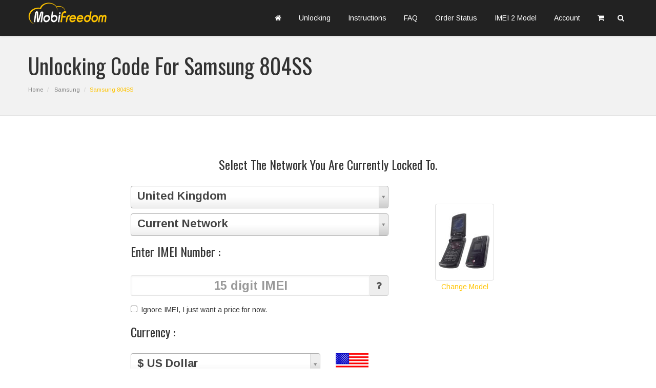

--- FILE ---
content_type: text/html; charset=UTF-8
request_url: http://www.mobifreedom.net/unlocking-code-for-samsung-804ss
body_size: 10920
content:
<!DOCTYPE html>
<html lang="en">
<head>
    <meta http-equiv="Content-Type" content="text/html; charset=utf-8" />
    <meta name="description" content="Order a reliable Unlocking code for your Samsung 804SS. Unlock yours today and use any SIM card in any country worldwide.">
<meta name="keywords" content="unlocking code for samsung 804ss, unlock samsung 804ss, samsung 804ss unlock code, samsung 804ss unlocking, samsung 804ss unlocking codes, samsung 804ss network unlock codes, samsung 804ss unlock, samsung 804ss imei unlock, unlock codes">
<meta property="og:title" content="Unlocking code for Samsung 804SS">
<meta property="og:description" content="Order a reliable Unlocking code for your Samsung 804SS. Unlock yours today and use any SIM card in any country worldwide.">
<meta property="og:type" content="product">
<meta property="og:url" content="http://www.mobifreedom.net/unlocking-code-for-samsung-804ss">
<meta property="og:image" content="http://www.mobifreedom.net/cb/media/images/gif/model_images_250x250/samsung/samsung-804ss.gif">
<meta property="og:image:type" content="image/gif">
<meta property="og:image:width" content="250">
<meta property="og:image:height" content="250">
<meta name="viewport" content="width=device-width, initial-scale=1.0">
<meta http-equiv="X-UA-Compatible" content="IE=edge">    <title>Unlocking code for Samsung 804SS</title>    <meta name="author" content="MobiFreedom - www.mobifreedom.net">


    <!-- Favicons -->
    <link rel="shortcut icon" href="/favicons/favicon.ico">
    <link rel="apple-touch-icon" href="/favicons/apple-touch-icon.png">
    <link rel="apple-touch-icon-precomposed" href="/favicons/apple-touch-icon-precomposed.png">

    <link rel="apple-touch-icon" sizes="57x57" href="/favicons/apple-touch-icon-57x57.png">
    <link rel="apple-touch-icon" sizes="60x60" href="/favicons/apple-touch-icon-60x60.png">
    <link rel="apple-touch-icon" sizes="72x72" href="/favicons/apple-touch-icon-72x72.png">
    <link rel="apple-touch-icon" sizes="76x76" href="/favicons/apple-touch-icon-76x76.png">
    <link rel="apple-touch-icon" sizes="114x114" href="/favicons/apple-touch-icon-114x114.png">
    <link rel="apple-touch-icon" sizes="120x120" href="/favicons/apple-touch-icon-120x120.png">
    <link rel="apple-touch-icon" sizes="144x144" href="/favicons/apple-touch-icon-144x144.png">
    <link rel="apple-touch-icon" sizes="152x152" href="/favicons/apple-touch-icon-152x152.png">
    <link rel="apple-touch-icon" sizes="180x180" href="/favicons/apple-touch-icon-180x180.png">
    <link rel="icon" type="image/png" href="/favicons/favicon-32x32.png" sizes="32x32">
    <link rel="icon" type="image/png" href="/favicons/android-chrome-192x192.png" sizes="192x192">
    <link rel="icon" type="image/png" href="/favicons/favicon-96x96.png" sizes="96x96">
    <link rel="icon" type="image/png" href="/favicons/favicon-16x16.png" sizes="16x16">
    <link rel="manifest" href="/favicons/manifest.json">
    <meta name="msapplication-TileColor" content="#da532c">
    <meta name="msapplication-TileImage" content="/favicons/mstile-144x144.png">
    <meta name="theme-color" content="#ffffff">





    <!-- Font -->
    <link rel="stylesheet" href="//fonts.googleapis.com/css?family=Arimo:300,400,700,400italic,700italic">
    <link href="//fonts.googleapis.com/css?family=Oswald:400,300,700" rel="stylesheet" type="text/css">
    <!-- Font Awesome Icons -->
    <link href="/css/font-awesome.min.css" rel="stylesheet" type="text/css">
    <!-- Bootstrap core CSS -->
    <link href="/css/bootstrap.min.css" rel="stylesheet">
    <link href="/css/hover-dropdown-menu.css" rel="stylesheet">
    <!-- Icomoon Icons -->
    <link href="/css/icons.css" rel="stylesheet">
    <!-- Revolution Slider -->
    <link href="/css/revolution-slider.css" rel="stylesheet">
    <link href="/rs-plugin/css/settings.css" rel="stylesheet">
    <!-- Animations -->
    <link href="/css/animate.min.css" rel="stylesheet">

    <!-- Owl Carousel Slider -->
    <link href="/css/owl/owl.carousel.css" rel="stylesheet">
    <link href="/css/owl/owl.theme.css" rel="stylesheet">
    <link href="/css/owl/owl.transitions.css" rel="stylesheet">
    <!-- PrettyPhoto Popup -->
    <link href="/css/prettyPhoto.css" rel="stylesheet">


    <!-- Custom Style -->
    <link href="/css/style.css" rel="stylesheet">
    <link href="/css/responsive.css" rel="stylesheet">
    <!-- Color Scheme -->
    <link href="/css/color.css" rel="stylesheet">


    <link href="/select2/select2.css" rel="stylesheet">
    <link href="/css/custom/digit-custom.css" rel="stylesheet">

</head>
<body>
<div id="page">
    <!-- Page Loader -->
    <div id="pageloader">
        <div class="loader-item fa fa-spin text-color"></div>
    </div>



    <!-- Sticky Navbar -->
<header id="sticker" class="sticky-navigation dark-header">
    <!-- Sticky Menu -->
    <div class="sticky-menu relative">
        <!-- navbar -->
        <div class="navbar navbar-default navbar-bg-light" role="navigation">
            <div class="container">
                <div class="row">
                    <div class="col-md-12">
                        <div class="navbar-header">
                            <!-- Button For Responsive toggle -->
                            <button type="button" class="navbar-toggle" data-toggle="collapse" data-target=".navbar-collapse">
                                <span class="sr-only">Toggle navigation</span>
                                <span class="icon-bar"></span>
                                <span class="icon-bar"></span>
                                <span class="icon-bar"></span></button>
                            <!-- Logo -->

                            <a class="navbar-brand" href="/">
                                <img class="site_logo" alt="Site Logo" src="/img/logo.png" />
                            </a></div>
                        <!-- Navbar Collapse -->
                        <div class="navbar-collapse collapse">
                            <!-- nav -->

                            <!--<li><a href="">FAQ</a></li>-->
                            <ul class="nav navbar-nav">


                                <!-- Home -->
                                <li><a href="/"><i class="fa fa-home"></i></a></li>


                                <!-- Unlock Mega Menu -->
                                <li class="mega-menu">
                                    <a href="#">Unlocking</a>
                                    <ul class="dropdown-menu">
                                        <li>

                                            <!-- Unlock Mega Menu grids Begins -->
                                            <div class="row">
                                                <!-- Popular Makes -->
                                                <div class="col-sm-3">
                                                    <!-- Title -->
                                                    <h6 class="title">Popular Makes&nbsp;<i class="fa fa-unlock"></i></h6>
                                                    <!-- Links -->
                                                    <div class="page-links">

                                                        <div><a href="/unlocking-code-for-huawei">Huawei</a></div><div><a href="/unlocking-code-for-samsung">Samsung</a></div><div><a href="/unlocking-code-for-blackberry">Blackberry</a></div><div><a href="/unlocking-code-for-coolpad">Coolpad</a></div><div><a href="/unlocking-code-for-htc">HTC</a></div><div><a href="/unlocking-code-for-lg">LG</a></div><div><a href="/unlocking-code-for-nokia">Nokia</a></div><div><a href="/unlocking-code-for-wiko">Wiko</a></div><div><a href="/unlocking-code-for-apple">Apple</a></div><div><a href="/unlocking-code-for-doro">Doro</a></div><div><a href="/unlocking-code-for-sony">Sony</a></div><div><a href="/unlocking-code-for-sony_ericsson">Sony Ericsson</a></div><div><a href="/unlocking-code-for-tcl">TCL</a></div>

                                                    </div>
                                                </div>
                                                <!-- Popular Models -->
                                                <div class="col-sm-3">
                                                    <!-- Title -->
                                                    <h6 class="title">Popular Models&nbsp;<i class="fa fa-unlock"></i></h6>
                                                    <!-- Links -->
                                                    <div class="page-links">

                                                        <div><a href="/unlocking-code-for-huawei-p30_lite">Huawei P30 Lite</a></div><div><a href="/unlocking-code-for-huawei-e5788u__96a">Huawei E5788u-96a</a></div><div><a href="/unlocking-code-for-huawei-b525s__23a">Huawei B525s-23a</a></div><div>&nbsp;</div><div><a href="/unlocking-code-for-samsung-galaxy_s8">Samsung Galaxy S8</a></div><div><a href="/unlocking-code-for-samsung-galaxy_s6">Samsung Galaxy S6</a></div><div><a href="/unlocking-code-for-samsung-galaxy_a12">Samsung Galaxy A12</a></div><div>&nbsp;</div><div><a href="/unlocking-code-for-blackberry-q5">Blackberry Q5</a></div><div><a href="/unlocking-code-for-blackberry-z30">Blackberry Z30</a></div><div><a href="/unlocking-code-for-blackberry-9790">Blackberry 9790</a></div><div>&nbsp;</div><div><a href="/unlocking-code-for-coolpad-3632a">Coolpad 3632A</a></div><div>&nbsp;</div>

                                                    </div>
                                                </div>
                                                <!-- Popular Models -->
                                                <div class="col-sm-3">
                                                    <!-- Title -->
                                                    <h6 class="title">&nbsp;</h6>
                                                    <!-- Links -->
                                                    <div class="page-links">

                                                        <div><a href="/unlocking-code-for-htc-u11_life">HTC U11 Life</a></div><div><a href="/unlocking-code-for-htc-touch_diamond">HTC Touch Diamond</a></div><div><a href="/unlocking-code-for-htc-one_mini_2">HTC One Mini 2</a></div><div>&nbsp;</div><div><a href="/unlocking-code-for-lg-b2050">LG B2050</a></div><div><a href="/unlocking-code-for-lg-b470">LG B470</a></div><div><a href="/unlocking-code-for-lg-lm__x410asr">LG LM-X410ASR</a></div><div>&nbsp;</div><div><a href="/unlocking-code-for-nokia-1208">Nokia 1208</a></div><div><a href="/unlocking-code-for-nokia-7020">Nokia 7020</a></div><div><a href="/unlocking-code-for-nokia-7230">Nokia 7230</a></div><div>&nbsp;</div><div><a href="/unlocking-code-for-wiko-c210ae">Wiko C210AE</a></div><div><a href="/unlocking-code-for-wiko-life">Wiko Life</a></div><div>&nbsp;</div>
                                                    </div>
                                                </div>
                                                <!-- Popular Models -->
                                                <div class="col-sm-3">
                                                    <!-- Title -->
                                                    <h6 class="title">&nbsp;</h6>
                                                    <!-- Links -->
                                                    <div class="page-links">

                                                        <div><a href="/unlocking-code-for-doro-phoneeasy_410gsm">Doro PhoneEasy 410gsm</a></div><div>&nbsp;</div><div><a href="/unlocking-code-for-sony-xperia_l2">Sony Xperia L2</a></div><div>&nbsp;</div><div><a href="/unlocking-code-for-sony_ericsson-k750i">Sony Ericsson K750i</a></div><div>&nbsp;</div><div><a href="/unlocking-code-for-tcl-msm3b">TCL MSM3B</a></div><div>&nbsp;</div>                                                        <!-- All Models Menu -->
                                                        <div><a href="/unlocking-code">All Models</a></div>
                                                    </div>
                                                </div>

                                            </div>
                                            <!-- Ends Popular Models Mega Menu Block -->
                                        </li>
                                    </ul>
                                </li>
                                <!-- Mega Menu Ends -->



                                <!-- Instructions Mega Menu -->
                                <li class="mega-menu">
                                    <a href="#">Instructions</a>
                                    <ul class="dropdown-menu">
                                        <li>

                                            <!-- Instructions Mega Menu grids Begins -->
                                            <div class="row">
                                                <!-- Popular Makes -->
                                                <div class="col-sm-3">
                                                    <!-- Title -->
                                                    <h6 class="title">Popular Makes&nbsp;<i class="fa fa-book"></i></h6>
                                                    <!-- Links -->
                                                    <div class="page-links">

                                                        <div><a href="/unlocking-instructions-for-huawei">Huawei</a></div><div><a href="/unlocking-instructions-for-samsung">Samsung</a></div><div><a href="/unlocking-instructions-for-blackberry">Blackberry</a></div><div><a href="/unlocking-instructions-for-coolpad">Coolpad</a></div><div><a href="/unlocking-instructions-for-htc">HTC</a></div><div><a href="/unlocking-instructions-for-lg">LG</a></div><div><a href="/unlocking-instructions-for-nokia">Nokia</a></div><div><a href="/unlocking-instructions-for-wiko">Wiko</a></div><div><a href="/unlocking-instructions-for-apple">Apple</a></div><div><a href="/unlocking-instructions-for-doro">Doro</a></div><div><a href="/unlocking-instructions-for-sony">Sony</a></div><div><a href="/unlocking-instructions-for-sony_ericsson">Sony Ericsson</a></div><div><a href="/unlocking-instructions-for-tcl">TCL</a></div>

                                                    </div>
                                                </div>
                                                <!-- Popular Models -->
                                                <div class="col-sm-3">
                                                    <!-- Title -->
                                                    <h6 class="title">Popular Models&nbsp;<i class="fa fa-book"></i></h6>
                                                    <!-- Links -->
                                                    <div class="page-links">

                                                        <div><a href="/unlocking-instructions-for-huawei-p30_lite">Huawei P30 Lite</a></div><div><a href="/unlocking-instructions-for-huawei-e5788u__96a">Huawei E5788u-96a</a></div><div><a href="/unlocking-instructions-for-huawei-b525s__23a">Huawei B525s-23a</a></div><div>&nbsp;</div><div><a href="/unlocking-instructions-for-samsung-galaxy_s8">Samsung Galaxy S8</a></div><div><a href="/unlocking-instructions-for-samsung-galaxy_s6">Samsung Galaxy S6</a></div><div><a href="/unlocking-instructions-for-samsung-galaxy_a12">Samsung Galaxy A12</a></div><div>&nbsp;</div><div><a href="/unlocking-instructions-for-blackberry-q5">Blackberry Q5</a></div><div><a href="/unlocking-instructions-for-blackberry-z30">Blackberry Z30</a></div><div><a href="/unlocking-instructions-for-blackberry-9790">Blackberry 9790</a></div><div>&nbsp;</div><div><a href="/unlocking-instructions-for-coolpad-3632a">Coolpad 3632A</a></div><div>&nbsp;</div>

                                                    </div>
                                                </div>
                                                <!-- Popular Models -->
                                                <div class="col-sm-3">
                                                    <!-- Title -->
                                                    <h6 class="title">&nbsp;</h6>
                                                    <!-- Links -->
                                                    <div class="page-links">

                                                        <div><a href="/unlocking-instructions-for-htc-u11_life">HTC U11 Life</a></div><div><a href="/unlocking-instructions-for-htc-touch_diamond">HTC Touch Diamond</a></div><div><a href="/unlocking-instructions-for-htc-one_mini_2">HTC One Mini 2</a></div><div>&nbsp;</div><div><a href="/unlocking-instructions-for-lg-b2050">LG B2050</a></div><div><a href="/unlocking-instructions-for-lg-b470">LG B470</a></div><div><a href="/unlocking-instructions-for-lg-lm__x410asr">LG LM-X410ASR</a></div><div>&nbsp;</div><div><a href="/unlocking-instructions-for-nokia-1208">Nokia 1208</a></div><div><a href="/unlocking-instructions-for-nokia-7020">Nokia 7020</a></div><div><a href="/unlocking-instructions-for-nokia-7230">Nokia 7230</a></div><div>&nbsp;</div><div><a href="/unlocking-instructions-for-wiko-c210ae">Wiko C210AE</a></div><div><a href="/unlocking-instructions-for-wiko-life">Wiko Life</a></div><div>&nbsp;</div>
                                                    </div>
                                                </div>
                                                <!-- Popular Models -->
                                                <div class="col-sm-3">
                                                    <!-- Title -->
                                                    <h6 class="title">&nbsp;</h6>
                                                    <!-- Links -->
                                                    <div class="page-links">

                                                        <div><a href="/unlocking-instructions-for-doro-phoneeasy_410gsm">Doro PhoneEasy 410gsm</a></div><div>&nbsp;</div><div><a href="/unlocking-instructions-for-sony-xperia_l2">Sony Xperia L2</a></div><div>&nbsp;</div><div><a href="/unlocking-instructions-for-sony_ericsson-k750i">Sony Ericsson K750i</a></div><div>&nbsp;</div><div><a href="/unlocking-instructions-for-tcl-msm3b">TCL MSM3B</a></div><div>&nbsp;</div>                                                        <!-- All Models Menu -->
                                                        <div><a href="/unlocking-instructions">All Models</a></div>
                                                    </div>
                                                </div>

                                            </div>
                                            <!-- Ends Instructions Mega Menu Block -->
                                        </li>
                                    </ul>
                                </li>
                                <!-- Mega Menu Ends -->






                                <!-- FAQ Menu -->
                                <li><a href="/faq">FAQ</a></li>
                                <!-- Order Status Menu -->
                                <li><a href="/order-status">Order Status</a></li>
                                <!-- Contact Us Menu -->
                                <!--<li><a href="">Contact Us</a></li>-->
                                <!-- Login Menu -->
                                <li><a href="/imei-to-model">IMEI 2 Model</a></li>
                                <!-- Login Menu -->
                                <!--<li><a href="">Login</a></li>-->



                                <!-- Signup Menu -->
                                <li>
                                    <a href="/login">Account</a>
                                    <ul class="dropdown-menu">
                                        <li>
                                            <a href="/login">Login</a>
                                        </li>
                                        <li>
                                            <a href="/resellers">Resellers</a>
                                        </li>
                                      <!--  <li>
                                            <a href="">Affiliates</a>
                                        </li>-->
                                    </ul>
                                </li>

                                <!-- Cart Menu -->
                                <li><a href="/cart"><i class="fa fa-shopping-cart"></i></a></li>





                                <!-- Header Search -->
                                <li class="hidden-767">
                                    <a href="javascript:;" class="header-search">
													<span>
														<i class="fa fa-search"></i>
													</span>
                                    </a>
                                </li>
                            </ul>
                            <!-- Right nav -->
                            <!-- Header Search Content -->
                            <div class="bg-white hide-show-content no-display header-search-content">
                                <form action="/search" method="post" role="search" class="navbar-form vertically-absolute-middle">
                                    <div class="form-group">
                                        <input type="text" placeholder="Model or IMEI ..." class="form-control" id="searchfor" name="searchfor" value="" />
                                    </div>
                                </form>
                                <button class="close">
                                    <i class="fa fa-times"></i>
                                </button>
                            </div>
                            <!-- Header Search Content -->
                        </div>
                        <!-- /.navbar-collapse -->
                    </div>
                    <!-- /.col-md-12 -->
                </div>
                <!-- /.row -->
            </div>
            <!-- /.container -->
        </div>
        <!-- navbar -->
    </div>
    <!-- Sticky Menu -->
</header>
<!-- Sticky Navbar -->
    <script type="text/javascript">
var FullSysKey="mobiv3_10_10";
var SysKey="std-int";
var SysLoc="local";
var ICalcLoc="https://www.mobifreedom.net";
var InterfaceHTTPLocation="/cb";
var UIP="18.218.225.218";
var Account_loginURL="https://www.mobifreedom.net/account";
var Account_logoutURL="https://www.mobifreedom.net/";
</script>
<script src="/cb/jscript/jsp/TPack_MobiV5std-int.js" type="text/javascript"></script>

<div class="page-header">
    <div class="container">
        <h1 class="title">Unlocking Code for Samsung 804SS</h1>
    </div>
    <div class="breadcrumb-box">
        <div class="container">
            <ul class="breadcrumb">
                <li>
                    <a href="/">Home</a>
                </li>
                <li>
                    <a href="/unlocking-code-for-samsung">Samsung</a>
                </li>
                <li class="active">Samsung 804SS</li>
            </ul>
        </div>
    </div>
</div>



<section id="price" class="page-section">
    <!--
        <div id="select-net" class="section-title">

            <h2 class="title">Current Network</h2>

        </div>-->
    <div class="container">
        <h4 class="text-center">Select the network you are currently locked to.</h4>
        <div class="row form-group">
            <div class="col-md-offset-2 col-md-8">




                <div class="row form-group">
                    <div class="col-md-8">



                        <input type="hidden" id="Curr_VendCode" name="Curr_VendCode" value="samsung" />
                        <input type="hidden" id="Curr_ModelCode" name="Curr_ModelCode" value="samsung-804ss" />


                        <div class="row">
                            <div class="col-md-12">
                                <p>

                                    <select id="Curr_CountryCode" name="Curr_CountryCode" class="selectpicker" data-style="btn-inverse" data-live-search="true">
                                        <option label="Popular..." disabled class="popular hidden" value="">Popular...</option>
                                        <option label="United Kingdom" class="popular hidden" value="united_kingdom">United Kingdom</option>
                                        <option label="Ireland" class="popular hidden" value="ireland">Ireland</option>
                                        <option label="United States" class="popular hidden" value="united_states">United States</option>
                                        <option label="Spain." class="popular hidden" value="spain">Spain</option>
                                        <option label="&nbsp;" class="popular hidden divider" disabled value="">&nbsp;</option>
                                        <option  value="afghanistan">Afghanistan</option><option  value="aland_islands">Aland I.</option><option  value="albania">Albania</option><option  value="algeria">Algeria</option><option  value="american_samoa">American Samoa</option><option  value="andorra">Andorra</option><option  value="angola">Angola</option><option  value="anguilla">Anguilla</option><option  value="antigua_and_barbuda">Antigua and Barbuda</option><option  value="argentina">Argentina</option><option  value="armenia">Armenia</option><option  value="aruba">Aruba</option><option  value="ascension_island">Ascension I.</option><option  value="australia">Australia</option><option  value="austria">Austria</option><option  value="azerbaijan">Azerbaijan</option><option  value="bahamas">Bahamas</option><option  value="bahrain">Bahrain</option><option  value="bangladesh">Bangladesh</option><option  value="barbados">Barbados</option><option  value="belarus">Belarus</option><option  value="belgium">Belgium</option><option  value="belize">Belize</option><option  value="benin">Benin</option><option  value="bermuda">Bermuda</option><option  value="bhutan">Bhutan</option><option  value="bolivia">Bolivia</option><option  value="bonaire">Bonaire</option><option  value="bosnia_and_herzegovina">Bosnia and Herzegovina</option><option  value="botswana">Botswana</option><option  value="bouvet_island">Bouvet I.</option><option  value="brazil">Brazil</option><option  value="british_indian_ocean_ter">British Indian Ocean Ter.</option><option  value="british_virgin_islands">British Virgin I.</option><option  value="brunei">Brunei</option><option  value="bulgaria">Bulgaria</option><option  value="burkina_faso">Burkina Faso</option><option  value="burundi">Burundi</option><option  value="cambodia">Cambodia</option><option  value="cameroon">Cameroon</option><option  value="canada">Canada</option><option  value="cape_verde">Cape Verde</option><option  value="cayman_islands">Cayman I.</option><option  value="central_african_rep">Central African Rep</option><option  value="central_african_rep.">Central African Rep.</option><option  value="central_african_republic">Central African R.</option><option  value="chad">Chad</option><option  value="chile">Chile</option><option  value="china">China</option><option  value="christmas_island">Christmas I.</option><option  value="clear">Clear</option><option  value="cocos_keeling_islands">Cocos (Keeling) I.</option><option  value="colombia">Colombia</option><option  value="comoros">Comoros</option><option  value="congo_democratic_republic_of">Congo Democratic R. Of</option><option  value="cook_islands">Cook I.</option><option  value="costa_rica">Costa Rica</option><option  value="cote_divoire">Cote d'Ivoire</option><option  value="croatia">Croatia</option><option  value="cuba">Cuba</option><option  value="curacao">Curacao</option><option  value="cyprus">Cyprus</option><option  value="czech_rep.">Czech Rep.</option><option  value="czech_republic">Czech R.</option><option  value="democratic_republic_of_the_congo">Dem. R. of the Congo</option><option  value="denmark">Denmark</option><option  value="djibouti">Djibouti</option><option  value="dominica">Dominica</option><option  value="dominican_rep.">Dominican Rep.</option><option  value="dominican_republic">Dominican R.</option><option  value="east_timor">East Timor</option><option  value="ecuador">Ecuador</option><option  value="egypt">Egypt</option><option  value="el_salvador">El Salvador</option><option  value="equatorial_guinea">Equatorial Guinea</option><option  value="eritrea">Eritrea</option><option  value="estonia">Estonia</option><option  value="ethiopia">Ethiopia</option><option  value="falkland_islands">Falkland I.</option><option  value="faroe_islands">Faroe I.</option><option  value="fed_states_of_micronesia">Fed. States of Micronesia</option><option  value="fiji">Fiji</option><option  value="finland">Finland</option><option  value="france">France</option><option  value="french_departments_and_territories_in_the_indian_ocean">French Departments And Territories In The Indian Ocean</option><option  value="french_guiana">French Guiana</option><option  value="french_polynesia">French Polynesia</option><option  value="french_stn_and_antarctic_lands">French Stn & Antarctic Lands</option><option  value="gabon">Gabon</option><option  value="gambia">Gambia</option><option  value="georgia_country">Georgia (country)</option><option  value="germany">Germany</option><option  value="ghana">Ghana</option><option  value="gibraltar">Gibraltar</option><option  value="greece">Greece</option><option  value="greenland">Greenland</option><option  value="grenada">Grenada</option><option  value="guadeloupe">Guadeloupe</option><option  value="guam">Guam</option><option  value="guatemala">Guatemala</option><option  value="guernsey">Guernsey</option><option  value="guinea">Guinea</option><option  value="guinea-bissau">Guinea-Bissau</option><option  value="guyana">Guyana</option><option  value="haiti">Haiti</option><option  value="heard_island_and_mcdonald">Heard I. & McDonald Is.</option><option  value="honduras">Honduras</option><option  value="hong_kong">Hong Kong</option><option  value="hungary">Hungary</option><option  value="iceland">Iceland</option><option  value="india">India</option><option  value="indonesia">Indonesia</option><option  value="iran">Iran</option><option  value="iraq">Iraq</option><option  value="ireland">Ireland</option><option  value="isle_of_man">Isle of Man</option><option  value="israel">Israel</option><option  value="italia">Italia</option><option  value="italy">Italy</option><option  value="ivory_coast">Ivory Coast</option><option  value="jamaica">Jamaica</option><option  value="japan">Japan</option><option  value="jersey">Jersey</option><option  value="jordan">Jordan</option><option  value="kazakhstan">Kazakhstan</option><option  value="kenya">Kenya</option><option  value="kiribati">Kiribati</option><option  value="kosovo">Kosovo</option><option  value="kuwait">Kuwait</option><option  value="kyrgyzstan">Kyrgyzstan</option><option  value="laos">Laos</option><option  value="latvia">Latvia</option><option  value="lebanon">Lebanon</option><option  value="lesotho">Lesotho</option><option  value="liberia">Liberia</option><option  value="libya">Libya</option><option  value="liechtenstein">Liechtenstein</option><option  value="lithuania">Lithuania</option><option  value="luxembourg">Luxembourg</option><option  value="macau">Macau</option><option  value="macedonia">Macedonia</option><option  value="madagascar">Madagascar</option><option  value="malawi">Malawi</option><option  value="malaysia">Malaysia</option><option  value="maldives">Maldives</option><option  value="mali">Mali</option><option  value="malta">Malta</option><option  value="marshall_islands">Marshall I.</option><option  value="martinique">Martinique</option><option  value="mauritania">Mauritania</option><option  value="mauritius">Mauritius</option><option  value="mayotte">Mayotte</option><option  value="mexico">Mexico</option><option  value="micronesia">Micronesia</option><option  value="moldova">Moldova</option><option  value="monaco">Monaco</option><option  value="mongolia">Mongolia</option><option  value="montenegro">Montenegro</option><option  value="montserrat">Montserrat</option><option  value="morocco">Morocco</option><option  value="mozambique">Mozambique</option><option  value="myanmar">Myanmar</option><option  value="namibia">Namibia</option><option  value="nauru">Nauru</option><option  value="nepal">Nepal</option><option  value="netherlands">Netherlands</option><option  value="netherlands_antilles">Netherlands Antilles</option><option  value="new_caledonia">New Caledonia</option><option  value="new_zealand">New Zealand</option><option  value="nicaragua">Nicaragua</option><option  value="niger">Niger</option><option  value="nigeria">Nigeria</option><option  value="niue">Niue</option><option  value="norfolk_island">Norfolk I.</option><option  value="north_korea">North Korea</option><option  value="northern_cyprus">Northern Cyprus</option><option  value="northern_mariana_islands">Northern Mariana I.</option><option  value="norway">Norway</option><option  value="oman">Oman</option><option  value="pakistan">Pakistan</option><option  value="palau">Palau</option><option  value="palestinian_territories">Palestinian territories</option><option  value="panama">Panama</option><option  value="papua_new_guinea">Papua New Guinea</option><option  value="paraguay">Paraguay</option><option  value="peoples_republic_of_china">People's R. of China</option><option  value="peru">Peru</option><option  value="philippines">Philippines</option><option  value="pitcairn_islands">Pitcairn I.</option><option  value="poland">Poland</option><option  value="portugal">Portugal</option><option  value="puerto_rico">Puerto Rico</option><option  value="qatar">Qatar</option><option  value="republic_of_macedonia">R. of Macedonia</option><option  value="republic_of_the_congo">R. of the Congo</option><option  value="reunion">Reunion</option><option  value="romania">Romania</option><option  value="russia">Russia</option><option  value="russian_federation">Russian Federation</option><option  value="rwanda">Rwanda</option><option  value="saint_barthelemy">R. Barthelemy</option><option  value="saint_helena">R. Helena</option><option  value="saint_kitts_and_nevis">R. Kitts and Nevis</option><option  value="saint_lucia">R. Lucia</option><option  value="saint_martin_france">R. Martin (France)</option><option  value="saint_pierre_and_miquelon">R. Pierre and Miquelon</option><option  value="saintbarthlemy">R.Barthlemy</option><option  value="samoa">Samoa</option><option  value="san_marino">San Marino</option><option  value="sao_tome_and_principe">Sao Tome and Principe</option><option  value="saudi_arabia">Saudi Arabia</option><option  value="senegal">Senegal</option><option  value="serbia">Serbia</option><option  value="seychelles">Seychelles</option><option  value="sierra_leone">Sierra Leone</option><option  value="singapore">Singapore</option><option  value="slovakia">Slovakia</option><option  value="slovenia">Slovenia</option><option  value="solomon_islands">Solomon I.</option><option  value="somalia">Somalia</option><option  value="south_africa">R. Africa</option><option  value="south_georgia">R. Georgia</option><option  value="south_korea">R. Korea</option><option  value="south_sandwich_islands">R. Sandwich I.</option><option  value="spain">Spain</option><option  value="sri_lanka">Sri Lanka</option><option  value="saint_vincent_and_the_grenadines">St. Vincent & the Grenadines</option><option  value="sudan">Sudan</option><option  value="suriname">Suriname</option><option  value="svalbard_and_jan_mayen">Svalbard and Jan Mayen</option><option  value="swaziland">Swaziland</option><option  value="sweden">Sweden</option><option  value="switzerland">Switzerland</option><option  value="syria">Syria</option><option  value="taiwan">Taiwan</option><option  value="tajikistan">Tajikistan</option><option  value="tanzania">Tanzania</option><option  value="testing">Testing</option><option  value="thailand">Thailand</option><option  value="the_bahamas">The Bahamas</option><option  value="the_former_yugoslav_republic_of_macedonia">The Former Yugoslav R. Of Macedonia</option><option  value="the_gambia">The Gambia</option><option  value="togo">Togo</option><option  value="tokelau">Tokelau</option><option  value="tonga">Tonga</option><option  value="trinidad_and_tobago">Trinidad and Tobago</option><option  value="tristan_da_cunha">Tristan da Cunha</option><option  value="tunisia">Tunisia</option><option  value="turkey">Turkey</option><option  value="turkmenistan">Turkmenistan</option><option  value="turks_and_caicos_islands">Turks and Caicos I.</option><option  value="tuvalu">Tuvalu</option><option  value="uganda">Uganda</option><option  value="ukraine">Ukraine</option><option  value="united_arab_emirates">United Arab Emirates</option><option  value="united_kingdom">United Kingdom</option><option  value="united_states">United States (USA)</option><option  value="united_states_usa">United States USA</option><option  value="united_states_virgin_is">United States Virgin Is.</option><option  value="unknown_country">Unknown</option><option  value="uruguay">Uruguay</option><option  value="us_minor_outlying_islands">US Minor Outlying I.</option><option  value="uzbekistan">Uzbekistan</option><option  value="vanuatu">Vanuatu</option><option  value="vatican_city">Vatican City</option><option  value="venezuela">Venezuela</option><option  value="vietnam">Vietnam</option><option  value="virgin_islands_us">Virgin I. Us</option><option  value="wallis_and_futuna">Wallis and Futuna</option><option  value="yemen">Yemen</option><option  value="zambia">Zambia</option><option  value="zimbabwe">Zimbabwe</option>                                    </select>
                                </p>
                            </div>
                        </div>
                        <div class="row">
                            <div class="col-md-12">
                                <p id="Curr_NetCodeCont">



                                    <select id="Curr_NetCode" name="Curr_NetCode" class="select2">
                                        <option selected="selected" value="">Current Network</option>
                                        <option  value="united_kingdom-asda_mobile">Asda Mobile</option><option  value="united_kingdom-british_telecom">British Telecom (BT)</option><option  value="united_kingdom-delight_mobile">Delight Mobile</option><option  value="united_kingdom-ee">EE</option><option  value="united_kingdom-giffgaff">Giffgaff</option><option  value="united_kingdom-id_mobile">ID Mobile</option><option  value="united_kingdom-life_mobile">LIFE Mobile</option><option  value="united_kingdom-o2">O2</option><option  value="united_kingdom-orange">Orange</option><option  value="united_kingdom-sainsburys">Sainsburys</option><option  value="united_kingdom-t-mobile">T-Mobile</option><option  value="united_kingdom-talkmobile">Talkmobile</option><option  value="united_kingdom-tesco_mobile">Tesco Mobile</option><option  value="united_kingdom-three">Three</option><option  value="united_kingdom_unknown_net">Unknown</option><option  value="united_kingdom-virgin_mobile">Virgin Mobile</option><option  value="united_kingdom-vodafone">Vodafone</option>                                    </select>



                                </p>
                            </div>
                        </div>






                        <div class="row">
                            <div class="col-md-12">



                                <div class="form-group">
                                    <label class="control-label" for="Curr_IMEI"><h4>Enter IMEI number :</h4></label>
                                    <div class="input-group" >
                                        <input type="text" class="imei-input input-lg form-control text-center numbersOnly" placeholder="15 digit IMEI" maxlength="20" name="Curr_IMEI" id="Curr_IMEI" value=""/>
                                        <span id="example" data-placement="left" data-content="Your mobiles IMEI is normally a 15 digit number, often printed on the back of the phone behind the battery.<br>However, most phones will display the IMEI if you type *#06#" data-original-title="How to find your IMEI number" data-original-title="How to find your IMEI number" class="input-group-addon cursor-hand"><i class="fa fa-lg fa-question"></i></span>
                                    </div>
                                </div>

                                <div class="checkbox">
                                    <label>
                                        <input type="checkbox" id="ICalcPriceOnly"> Ignore IMEI, I just want a price for now.
                                    </label>
                                </div>

                            </div>
                        </div>

                        <div class="row">
                            <div class="col-md-12">
                                <h4 class="">Currency :</h4>

                                <div id="ICalc_ShopFrontCurrSelector" class="row" ><div class="col-md-9"><select id="currency" name="ICalc_ShopFrontCurrCode" class="select2 pull-left"  ><option value="GBP">&pound; British Pound</option><option selected="selected" value="USD">$ US Dollar</option></select></div><div class="col-md-3 hidden-sm hidden-xs"><img src="/cb/media/images/png/common/currency-flags/USD.png"  title="Currency" class="" alt="Currency Flag" /></div></div>
                            </div>
                        </div>

                    </div>
                    <div class="col-md-4 visible-md visible-lg shop grid-3">


                        <p class="text-center">
                            <img alt="Unlock Samsung 804SS" src="/cb/media/images/gif//model_images_105x140/samsung/samsung-804ss.gif" class="img-thumbnail img-responsive center-block top-space" title="Unlock Samsung 804SS">
                            <a href="/unlocking-code-for-samsung" class="btn-link">Change Model</a>
                        </p>
                    </div>
                </div>











                <div class="row">
                    <div class="col-md-12">


                        <a id="get-price" href="javascript:;" class="btn btn-extra-large btn-default">Get Price</a><i id="price-spinner" class="hidden fa fa-3x fa-spinner fa-spin pull-right"></i>


                        <p id="" class="text-danger"><br><strong><span id="MsgPannel" class="">&nbsp;</span>&nbsp;<span id="IMEICheckMsgOut" class="">&nbsp;</span></strong></p>
                        <span id="ICalc_UInfo_Container" class="text-danger"></span>

                        <span id="scroll-anchor"></span>
                    </div>
                </div>





            </div>
        </div>

    </div>

</section>

<section id="buy" class="hidden">



    <div class="container">

        <h4 class="text-center">&nbsp;</h4>
        <div class="row">
            <div class="col-sm-offset-2 col-sm-8 col-md-offset-2 col-md-8">

                <span id="code-uinfo-output" class="text-center"></span>

                <div class="row">
                    <div class="col-md-12">

                        <!--<span id="code-uinfo-output" class="text-center"></span>-->

                        <div id="OU_Curr_DeviceAddBtn_Container" class="text-center">

                            <a class="btn btn-extra-large btn-default" id="ICalc_SCartBackBtn" href="javascript: void(0);" title="Go Back" >
                                Go Back
                            </a>
                            <a class="btn btn-extra-large btn-default" id="ICalc_SCartCheckoutBtn" href="javascript: void(0);" title="Checkout" onclick="SCartCheckout('SCartOutput','ICalc_MsgPannel','ICalc_eData_','https://www.mobifreedom.net/checkout?si_s=checkout');">
                                Buy Now
                            </a>
                            <input id="ICalcSCart_CheckoutPath" type="hidden" value="" />

                        </div>
                        <h4 id="SCartErrorMessage" class="text-danger text-center">&nbsp;</h4>


                    </div>
                </div>



            </div>
        </div>



    </div>


</section>





<section id="instructions-samsung" class="page-section">
    <div class="section-title text-center">
        <!-- Heading -->
        <h2 class="title">How to unlock Samsung 804SS</h2>
    </div>
    <div class="container">
        <div class="row form-group">
            <div class="col-md-offset-2 col-md-8 text-center" style="min-height:135px">

                <p>When complete, detailed <strong><a href="/unlocking-instructions-for-samsung-804ss">804SS unlocking instructions</a></strong> will be sent along with your unlocking code.</p>


                <h3>Worldwide Delivery</h3>
                <p>All our unlocking services are unlocking codes ( very rarely cable &amp; software, but we will highlighted in red ). All orders are automatically sent to you by email or text message where ever you are in the world.</p>



            </div>
        </div>

    </div>
</section>


    
<footer id="footer">
    <div class="footer-widget">
        <div class="container">
            <div class="row">
                <div class="col-xs-12 col-sm-6 col-md-3 widget bottom-xs-pad-20">
                    <div class="widget-title">
                        <!-- Title -->
                        <h3 class="title">How To Contact Us</h3>
                    </div>
                    <nav>
                        <ul>
                            <!-- List Items -->
                            <li><a href="/contact-us">Contact Us</a></li>
                        </ul>
                    </nav>
                    <p>&nbsp;</p>
                    <!-- Address -->
                    <p><strong>Address:</strong><br> mobifreedom.net<br> Snappers Unit<br> Church Road<br> Bristol BS35 3SH</p>
                    <!-- Phone -->
                    <p class="hidden"><strong>Call Us:</strong> +44 (0)330 3310810</p>

                    <div class="widget-title">
                        <!-- Title -->
                        <h3 class="title">About Us</h3>
                    </div>
                    <!-- Text -->
                    <p> We provide unlocking services to unlock mobile phones, that's all this site does.</p>
                </div>
                <div class="col-xs-12 col-sm-6 col-md-3 widget bottom-xs-pad-20">
                    <div class="widget-title">
                        <!-- Title -->
                        <h3 class="title">Unlocking</h3>
                    </div>
                    <nav>
                        <ul>
                            <!-- List Items -->
                            <li><a href="/unlocking-code">Makes &amp; Models</a></li>
                            <li><a href="/unlocking-instructions">Instructions</a></li>
                            <li><a href="/faq">Frequent Questions</a></li>
                            <li><a href="/imei-to-model">Convert IMEI to Model</a></li>
                        </ul>
                    </nav>
                    <br>
                    <div class="widget-title">
                        <!-- Title -->
                        <h3 class="title">My account</h3>
                    </div>
                    <nav>
                        <ul>
                            <!-- List Items -->
                            <li><a href="/login">My Account</a></li>
                            <li><a href="/order-status">Order Status</a></li>
                            <li><a href="/cart">Shopping Cart</a></li>
                        </ul>
                    </nav>
                </div>
                <div class="col-xs-12 col-sm-6 col-md-3 widget">
                    <div class="widget-title">
                        <!-- Title -->
                        <h3 class="title">Latest News</h3>
                    </div>
                    <nav>
                        <ul class="footer-blog">
                            <!-- List Items -->
                            <li><a href="/imei-to-model">Not sure of a phone model? Find it using our IMEI to Model conversion service. </a></li>
                            <li><a href="/unlocking-code">Unlocking mobile phones using codes is safe, legal and permanent. </a></li>
                            <li><a href="/prank-calls">Fancy having a laugh ? Try this ... not for the faint-hearted </a></li>
                        </ul>
                    </nav>
                </div>
                <div class="col-xs-12 col-sm-6 col-md-3 widget newsletter bottom-xs-pad-20">
                    <div class="widget-title">
                        <!-- Title -->
                        <h3 class="title">Newsletter Signup</h3>
                    </div>
                    <div>
                        <!-- Text -->
                        <p>Subscribe to Our Newsletter to get updates on new services and offers:</p>
                        <p class="form-message1" style="display: none;"></p>
                        <div class="clearfix"></div>
                        <!-- Form -->
                        <form class="bv-form" novalidate="novalidate" id="subscribe_form" action="#" method="post" name="subscribe_form" >
                            <button style="display: none; width: 0px; height: 0px;" class="bv-hidden-submit" type="submit"></button>
                            <div class="input-text form-group has-feedback">
                                <input data-bv-field="subscribe_email" class="form-control" value="" name="subscribe_email" type="email"><i data-bv-icon-for="subscribe_email" class="form-control-feedback bv-no-label" style="display: none;"></i>
                                <button class="submit bg-color" type="submit"><span class="glyphicon glyphicon-arrow-right"></span></button>
                                <small data-bv-result="NOT_VALIDATED" data-bv-for="subscribe_email" data-bv-validator="notEmpty" class="help-block" style="display: none;">Email is required. Please enter email.</small><small data-bv-result="NOT_VALIDATED" data-bv-for="subscribe_email" data-bv-validator="emailAddress" class="help-block" style="display: none;">Please enter a correct email address.</small>
                            </div>
                        </form>
                    </div>
                    <!-- Count -->
                    <div class="footer-count">
                        <p class="count-number" data-count="701492">total unlocked : <span class="counter"></span></p>
                    </div>
                    <div class="footer-count">
                        <p class="count-number" data-count="11764">total models : <span class="counter"></span></p>
                    </div>
                    <!-- Social Links -->
                    <div class="social-icon gray-bg icons-circle i-3x">
                        <a href="//www.facebook.com/mobifreedom.unlockingsolutions"><i class="fa fa-facebook"></i></a>
                        <!--<a href="#"><i class="fa fa-google"></i></a>-->
<!--                        <a href="#"><i class="fa fa-twitter"></i></a>
                        <a href="#"><i class="fa fa-pinterest"></i></a>
                        <a href="#"><i class="fa fa-linkedin"></i></a>-->
                    </div>
                </div>
                <!-- .newsletter -->
            </div>
        </div>
    </div>
    <!-- footer-top -->
    <div class="copyright">
        <div class="container">
            <div class="row">
                <!-- Copyrights -->
                <div class="col-xs-12 col-sm-6 col-md-6">
                    Copyright &copy; www.mobifreedom.net., 2004 - 2026                    <br>
                    <!-- Terms Link -->
                    <a href="/terms">Terms of Use</a>
                </div>
                <div class="col-xs-6 col-sm-6 col-md-6 text-right page-scroll gray-bg icons-circle i-3x">
                    <!-- Goto Top -->
                    <a href="#page">
                        <i class="glyphicon glyphicon-arrow-up"></i>
                    </a>
                </div>
            </div>
        </div>
    </div>
    <!-- footer-bottom -->
</footer>
<!-- footer -->


</div>
<!-- page -->
<!-- Scripts -->
<!--<script async="" src="//s.ytimg.com/yts/jsbin/www-widgetapi-vflr-TgN1/www-widgetapi.js" id="www-widgetapi-script" type="text/javascript"></script>
<script id="YTAPI" src="//www.youtube.com/player_api"></script>-->
<script type="text/javascript" src="/js/jquery.min.js"></script>
<script type="text/javascript" src="/js/bootstrap.min.js"></script>
<!-- Menu jQuery plugin -->
<script type="text/javascript" src="/js/hover-dropdown-menu.js"></script>
<!-- Menu jQuery Bootstrap Addon -->
<script type="text/javascript" src="/js/jquery.hover-dropdown-menu-addon.js"></script>
<!-- Scroll Top Menu -->
<script type="text/javascript" src="/js/jquery.easing.1.3.js"></script>
<!-- Sticky Menu -->
<script type="text/javascript" src="/js/jquery.sticky.js"></script>
<!-- Bootstrap Validation -->
<script type="text/javascript" src="/js/bootstrapValidator.min.js"></script>
<!-- Revolution Slider -->
<script type="text/javascript" src="/rs-plugin/js/jquery.themepunch.tools.min.js"></script>
<script type="text/javascript" src="/rs-plugin/js/jquery.themepunch.revolution.min.js"></script>
<script type="text/javascript" src="/js/revolution-custom.js"></script>
<!-- Portfolio Filter -->
<script type="text/javascript" src="/js/jquery.mixitup.min.js"></script>
<!-- Animations -->
<script type="text/javascript" src="/js/jquery.appear.js"></script>
<script type="text/javascript" src="/js/effect.js"></script>
<!-- Owl Carousel Slider -->
<script type="text/javascript" src="/js/owl.carousel.min.js"></script>
<!-- Pretty Photo Popup -->
<script type="text/javascript" src="/js/jquery.prettyPhoto.js"></script>
<!-- Parallax BG -->
<script type="text/javascript" src="/js/jquery.parallax-1.1.3.js"></script>
<!-- Fun Factor / Counter -->
<script type="text/javascript" src="/js/jquery.countTo.js"></script>
<!-- PieChart -->
<!--<script type="text/javascript" src="/js/jquery.easypiechart.min.js"></script>-->
<!-- Twitter Feed -->
<!--<script type="text/javascript" src="/js/tweet/carousel.js"></script>
<script type="text/javascript" src="/js/tweet/scripts.js"></script>
<script type="text/javascript" src="/js/tweet/tweetie.min.js"></script>-->
<!-- Background Video -->
<!--<script type="text/javascript" src="/js/retina.min.js"></script>
<script type="text/javascript" src="/js/jquery.mb.YTPlayer.js"></script>-->
<!-- Custom Js Code -->


<script type="text/javascript" src="/js/custom.js"></script>




<script type="text/javascript" src="/js/custom/bootstrap-tooltip.js"></script>
<script type="text/javascript" src="/js/custom/bootstrap-popover.js"></script>

<script type="text/javascript" src="/js/custom/jquery.scrollTo.min.js"></script>

<script type="text/javascript" src="/select2/select2.js"></script>
<script type="text/javascript" src="/js/custom/digit-custom.js"></script>
<!-- Scripts -->

<script type="text/javascript" src="http://www.mobifreedom.net/js/custom/digit-unlocking-code.js"></script>

<script>
    (function(i,s,o,g,r,a,m){i['GoogleAnalyticsObject']=r;i[r]=i[r]||function(){
            (i[r].q=i[r].q||[]).push(arguments)},i[r].l=1*new Date();a=s.createElement(o),
        m=s.getElementsByTagName(o)[0];a.async=1;a.src=g;m.parentNode.insertBefore(a,m)
    })(window,document,'script','//www.google-analytics.com/analytics.js','ga');

    ga('create', 'UA-963701-5', 'auto');
    ga('send', 'pageview');

</script>


</body>
</html>

--- FILE ---
content_type: text/css
request_url: http://www.mobifreedom.net/css/style.css
body_size: 140908
content:
											/* =============================================== */
											/* ---------------->>> CSS STYLES <<<------------- */
											/* ================================================ */ 
/*									
1. GLOBAL STYLES	
	- Heading
	- List Style
	- Links
	- Positions
	- Title
	- Layout
	- z-index
	- Button
	- Animation
	- Icons Styles
		- Icon With Color
		- Icons With Size Variations
		- Social Icons
		- Icon Hover
	- Space Adjustments	
		- Custom Height
		- 4 Side Padding
		- 4 Side Margin
		- Top Padding
		- Top Margin
		- Bottom Padding
		- Bottom Margin
		- Top & Bottom Padding
		- Top & Bottom Margin
	- Border	
	- Page Loader
	- Accordion
	- Tabs
	- BG Image
	- Overlay
	- Forms
	- Text Color
	- BG Color
	- Transition Effects
	- Gary Scale Image
	- Hover Effects
	- Navigation Menu 
		- Side Navigation Menu
2. SLIDER SECTION
	- Slider Revolution
	- Bootstrap Carousel
		- Carousel Fade
	- Home Carousel Slider	
	- Owl Slider
		- Owl Navigations
		- Owl Paginations
	- Text Slider	
3. MAIN SECTION	
	- Special Features
	- Features 
	- Additional Features
	- Progress
	- Portfolio / Work
	- Work Process
	- Pricing
		-Ribbon
	- Counter	
	- Pie Chart
	- Item-box
	- Twiiter Feed
	- Blog
		- Latest News
		- Posts
		- Video Post
		- Meta
		- Reply
	- Testimonials	
	- Get a Quote
	- Page Title Variations
	- Background Video
	- Google Map
	- Contact Form
	- Sitemap
4. SIDEBAR	
	- Tags	
	- Social Feed Widget
	- Shop Widgets
	- Poll
	- Price Range Filter
	- Widget
	- Newsletter
5. PAGES
	- Service Time-line	
	- Time Liner Blog & Resume
	- Timeline Left side Bar
	- Coming Soon
	- Event page
		- Schedule Section
		- Schedule panel-collapse
		- Faq
	- Book Landing page
	- 404
	- Charity
	- Fashion page
	- spa
	- Wedding
	- Real Estate
	- Motor Page
	- Mail chimp
	- Shopping Cart
		- Zoom Product
	- Masonry Grid
	- Hosting Page
6. Footer
	- Copyright
	- Dark Section	
	- Bootstrap Elements
	
/******************************************************************************
  Global Style 
*******************************************************************************/
body {
  font-family: 'Arimo', sans-serif;
  height: 100%;
  line-height: 1.8;
  font-style:normal;
  -webkit-appearance: none;
  -webkit-font-smoothing: antialiased;
  overflow-x: hidden;
  font-size:14px;
}
input,
button,
select,
textarea {
  font-family: 'Arimo', sans-serif;
}
/* Heading */
h1, h2, h3, h4, h5, h6 {
  font-weight: 500;
  line-height: 1.3;
  margin: 0 0 22px;
  font-family:Oswald,sans-serif;
}
h1 {
  font-size: 48px;
}
h2 {
  font-size: 40px;
}
h3 {
  font-size: 32px;
  font-weight: 500;
  text-transform:capitalize;
}
h4 {
  font-size: 24px;
  font-weight: 500;
  line-height:1.7;
  text-transform:capitalize;
}
h5 {
  font-size: 18px;
  text-transform:capitalize;
}
h6 {
  font-size: 16px;
  line-height: 28px;
  font-weight: 500;
  text-transform:capitalize;
}
.head-no-margin h6{
	margin-bottom:14px;
}
.upper{
	text-transform:uppercase;
}
.lower{
	text-transform:lowercase;
}
.text-small{
	font-size: 12px;
    line-height: 18px;
}
hr{
  border: 0;
  border-top: 1px solid #e1e1e1;
  border-top: 1px solid rgba(0,0,0,.1);
  border-bottom: 0 none;
}
hr.white{
  border: 0;
  border-top: 1px solid #e1e1e1;
  border-top: 1px solid rgba(255,255,255,1);
  border-bottom: 0 none;
}
.highlight{
	background:#FFC400;
	padding:0 5px;
}
.bg-black{
	background:#000;
}
/* List Style */
ol li{
	list-style:inherit;
}
ul.list-style{
	margin: 0 0 18px;
    padding: 0 0 0 60px;
}
ul.list-style li{
	position:relative;
	line-height:1;
	list-style: disc;
	padding-left:5px;
	padding-top:5px;
	padding-bottom:5px;
}
.arrow-style {
    margin: 0 0 22px;
    padding: 0 0 0 60px;
}

.arrow-style li{
	list-style: outside none none;
    padding-bottom: 2px;
    padding-left: 20px;
    padding-top: 2px;
    position: relative;
}
ul.arrow-style li:before{
  content: "\f105";
  display: block;
  font-family: FontAwesome;
  left: 0;
  position: absolute;
  top: 5px;
}
.product-page .description {
  color: #7f7f7f;
  margin-bottom:20px;
}

/* Links */
a {
  color: #171717;
}
a:visited {
  color: #171717;
  text-decoration:none;
}
a:focus{
  color: #171717;
  text-decoration:none;
}
a:active {
  color: #000;
}
a:hover {
  color: #171717;
  text-decoration:none;
}
a,
a:hover,
a:visited,
a:focus{
	outline: 0 none;
}
.container {
    max-width: 1200px;
    width: 100%;
}
/* Positions */

.absolute{
	position: absolute;
}
.relative{
	position: relative;
}

/* Title */
.title{
	font-family:Oswald,sans-serif;
}
.section-title {
  border-bottom-width: 0px;
  margin-bottom: 40px;
  position: relative;
}
.section-title h1{
	text-transform:uppercase;
	text-align:center;
	font-size: 48px;	
    font-weight: normal;
    margin: 0 0 12px;
    padding: 14px 0;
}

.section-title h2{
	text-transform:uppercase;
	text-align:center;
	font-size: 35px;	
    font-weight: normal;
    margin: 0 0 12px;
    padding: 14px 0;
}
.section-title.text-left h2,
.section-title.text-left h1{
 text-align:left;
}
.section-title h1:before ,
.section-title h2:before {
  bottom: 0;
  content: "";
  display: block;
  height: 2px;
  left: 0;
  right:0;
  margin:-2px auto;
  position: absolute;
  width: 40px;
}
.section-title h2{
	font-size:28px;
}
.section-title.text-left h2{
	text-align:left;
}
.section-title.text-left h1:before ,
.section-title.text-left h2:before{
    left: 0;
    margin-left: 0;
}
.title-description {
    padding-bottom: 50px;
}
.title i{
	margin-right:7px;
}
/* Layout */
section,
.footer-widget,
.copyright{
	position:relative;
}
.wide .container{
	width:100%;
}
.boxed {
    background: none repeat scroll 0 0 #fff;
    margin: 0 auto;
    max-width: 1200px;
    padding-top: 20px;
}
.boxed #page{
	background: none repeat scroll 0 0 #fff;
    box-shadow: 0 0 18px rgba(0, 0, 0, 0.3);
    position: relative;
}
.boxed .sticky-wrapper.is-sticky #sticker, 
.boxed .sticky-wrapper{
	margin: 0 auto;
    max-width: 1200px;
}
.page-section{
	padding:75px 0;    
	display: block;
    overflow: hidden;
    position: relative;
    width: 100%;
}
/* z-index */

.z-index-9{
	z-index:9;
}
.z-index-99{
	z-index:99;
}
.z-index-999{
	z-index:999;
}
.z-index-9999{
	z-index:9999;
}

/* Button */
.btn{
  line-height: 22px;
  outline: none;
  padding: 9px 20px;
  border:none;
}
.btn:hover{
-webkit-transition: background .2s linear, color .2s linear;
transition:  background .2s linear, color .2s linear;
}
.btn-default:hover{
color:#ffffff;
}
.btn.btn-lg {
    font-size: 14px;
    padding: 16px 45px;
}
.transparent-header.top-bar .sticky-wrapper {
	top:45px;
}
.btn-black{
	background:#000;
	color:#fff!important;
}
.btn-black:hover{
	background:#FFC400;
}
.i-unset{
	line-height:unset!important;
}
/* Animation */

.animated{
	visibility:hidden;
}
.visible{
	visibility:visible;
}
/******************************************************************************
  Icons Styles
*******************************************************************************/

.icons-circle.small i,
.icons-rounded.small i,
.icons-square.small i,
i.icons-circle.small,
i.icons-square.small,
i.icons-rounded.small
{
	padding:10px;
}
.icons-circle.big i,
.icons-rounded.big i,
.icons-squarer.big i,
i.icons-circle.big,
i.icons-square.big,
i.icons-rounded.big
{
	padding:50px;
	line-height:12em;
}
.icons-circle.medium i,
.icons-rounded.medium i,
.icons-squarer.medium i,
i.icons-circle.medium,
i.icons-square.medium,
i.icons-rounded.medium
{
	padding:40px;
	line-height:6em;
}
.icons-circle i,
i.icons-circle,
.circle{
	border-radius: 50%;
}
.icons-rounded i,
i.icons-rounded{
	border-radius: 15px;
}
.icons-square i,
i.icons-square{
	border-radius: 0px;
}
/* Icon With Color */
.gray-bg i{	
   background-color:#c6c6c6;
   color:#ffffff;
}

/* Icons With Size Variations */

.i-2x i,
i.i-2x{
	width:20px;
	height:20px;
	text-align:center;
	line-height:20px;	
	font-size:10px;
	margin-bottom:15px;
}
.i-3x i,
i.i-3x{
	width:30px;
	height:30px;
	text-align:center;
	line-height:30px;	
	margin-bottom:15px;
}
.i-4x i,
i.i-4x{
	width:40px;
	height:40px;
	text-align:center;
	line-height:40px;	
	font-size:16px;
	margin-bottom:15px;
}
.i-5x i,
i.i-5x{
	width:50px;
	height:50px;
	text-align:center;
	line-height:50px;		
	font-size:19px;
	margin-bottom:15px;
}
.i-6x i,
i.i-6x{
	width:60px;
	height:60px;
	text-align:center;
	line-height:60px;	
	font-size:21px;	
}
.i-7x i,
i.i-7x{
	width:70px;
	height:70px;
	text-align:center;
	line-height:70px;	
	font-size:23px;	
	margin-bottom:15px;
}
.i-8x i,
i.i-8x{
	width:80px;
	height:80px;
	text-align:center;
	line-height:80px;		
	font-size:25px;
	margin-bottom:15px;
}
.i-9x i,
i.i-9x{
	width:90px;
	height:90px;
	text-align:center;
	line-height:90px;		
	font-size:27px;
	margin-bottom:15px;
}
.i-10x i,
i.i-10x{
	width:100px;
	height:100px;
	text-align:center;
	line-height:100px;		
	font-size:30px;
	margin-bottom:15px;
}
i.pull-left{
	margin-right: 0.3em;
}
i.pull-left{
	margin-right: 0.3em;
	margin-top:.0.2em;
}
.icon-2 span{
	width:20px;
	height:20px;
	text-align:center;
	line-height:20px;		
	font-size:10px;
	margin-bottom:15px;
}
.icon-3 span{
	width:30px;
	height:30px;
	text-align:center;
	line-height:30px;		
	font-size:12px;
	margin-bottom:15px;
}
.icon-4 span{
	width:40px;
	height:40px;
	text-align:center;
	line-height:40px;		
	font-size:15px;
	margin-bottom:15px;
}
.icon-5 span{
	width:50px;
	height:50px;
	text-align:center;
	line-height:50px;		
	font-size:18px;
	margin-bottom:15px;
}
.icon-6 span{
	width:60px;
	height:60px;
	text-align:center;
	line-height:60px;		
	font-size:25px;
	margin-bottom:15px;
}
.icon-7 span{
	width:80px;
	height:80px;
	text-align:center;
	line-height:80px;		
	font-size:28px;
	margin-bottom:15px;
}
.icons-circle span{
	border-radius:50%;
}
.color-icons span{
	border:1px solid transparent;
}
.color-icons span:hover{
	border:1px solid #ffffff;
}

.hover-color span{
	background:transparent;
	border:1px solid #ffffff;
	color:#ffffff;
}
.icons-border-black span{
	border:1px solid #171717!important;
	background:transparent;
	color:#171717;
}
.icons-border-black span:hover{
	color:#ffffff;
}
.icons-border-white span{
	border:1px solid #ffffff!important;
	background:transparent;
	color:#ffffff;
}
.glyph {
    float: left;
    margin-bottom: 1em;
    margin-right: 4em;
    overflow: hidden;
    padding-bottom: 1em;
    width: 15em;
}
.fs0 {
    font-size: 16px;
}
.size1of1 {
    width: 100%;
}

.size1of2 {
    width: 50%;
}
.unit {
    float: left;
}
.hidden-true {
    display: none;
}
.bshadow0, 
.glyph input {
    box-shadow: 0 -2px #e7e7e7 inset;
}
.talign-right {
    text-align: right;
}
/* Social Icons */
.social-icon i{	
   display:inline-block;
   margin-right:1px;
}
.white.social-icon i{
	color:#ffffff;
}
.fa-1x i,
i.fa-1x{
	font-size:16px;
}
.social-icon i:hover{
	color:#ffffff;
}

/* Icon Hover */
.link-hover-black a:hover,
.icons-hover-black i:hover{
	color:#171717;
}
/******************************************************************************
							Space Adjustments
*******************************************************************************/
.no-pad{
	padding:0;
}
.no-margin {
    margin: 0;
}
/* Custom Height */

.height-200{
	height:200px;
}

.height-400{
	height:400px;
}
.height-500{
	height:500px;
}
.height-600{
	height:600px;
}
.height-700{
	height:700px;
}

/* 4 Side Padding */
.pad-10{
	padding:10px;
}
.pad-20{
	padding:20px;
}
.pad-30{
	padding:30px;
}
.pad-40{
	padding:40px;
}
.pad-50{
	padding:50px;
}
.pad-60{
	padding:60px;
}
.pad-70{
	padding:70px;
}
.pad-80{
	padding:80px;
}
/* 4 Side Margin */
.margin-10{
	margin:10px;
}
.margin-20{
	margin:20px;
}
.margin-30{
	margin:30px;
}
.margin-40{
	margin:40px;
}
.margin-50{
	margin:50px;
}
.margin-60{
	margin:60px;
}
.margin-70{
	margin:70px;
}
.margin-80{
	margin:80px;
}
/* Top Padding */
.top-pad-10{
	padding-top:10px;
}
.top-pad-20{
	padding-top:20px;
}
.top-pad-30{
	padding-top:30px;
}
.top-pad-40{
	padding-top:40px;
}
.top-pad-50{
	padding-top:50px;
}
.top-pad-60{
	padding-top:60px;
}
.top-pad-70{
	padding-top:70px;
}
.top-pad-80{
	padding-top:80px;
}
/* Top Margin */
.top-margin-10{
	margin-top:10px;
}
.top-margin-20{
	margin-top:20px;
}
.top-margin-30{
	margin-top:30px;
}
.top-margin-40{
	margin-top:40px;
}
.top-margin-50{
	margin-top:50px;
}
.top-margin-60{
	margin-top:60px;
}
.top-margin-70{
	margin-top:70px;
}
.top-margin-80{
	margin-top:80px;
}
.right-margin{
	margin-right:10px;
}
/* Bottom Padding */
.bottom-pad-10{
	padding-bottom:10px;
}
.bottom-pad-20{
	padding-bottom:20px;
}
.bottom-pad-30{
	padding-bottom:30px;
}
.bottom-pad-40{
	padding-bottom:40px;
}
.bottom-pad-50{
	padding-bottom:50px;
}
.bottom-pad-60{
	padding-bottom:60px;
}
.bottom-pad-70{
	padding-bottom:70px;
}
.bottom-pad-80{
	padding-bottom:80px;
}
/* Bottom Margin */
.bottom-margin-10{
	margin-bottom:10px;
}
.bottom-margin-20{
	margin-bottom:20px;
}
.bottom-margin-30{
	margin-bottom:30px;
}
.bottom-margin-40{
	margin-bottom:40px;
}
.bottom-margin-50{
	margin-bottom:50px;
}
.bottom-margin-60{
	margin-bottom:60px;
}
.bottom-margin-70{
	margin-bottom:70px;
}
.bottom-margin-80{
	margin-bottom:80px;
}
/* Top & Bottom Padding */

.tb-pad-10{
	padding-top:10px;
	padding-bottom:10px;
}
.tb-pad-20{
	padding-top:20px;
	padding-bottom:20px;
}
.tb-pad-30{
	padding-top:30px;
	padding-bottom:30px;
}
.tb-pad-40{
	padding-top:40px;
	padding-bottom:40px;
}
.tb-pad-50{
	padding-top:50px;
	padding-bottom:50px;
}
.tb-pad-60{
	padding-top:60px;
	padding-bottom:60px;
}
.tb-pad-70{
	padding-top:70px;
	padding-bottom:70px;
}
.tb-pad-80{
	padding-top:80px;
	padding-bottom:80px;
}
/* Top & Bottom Margin */
.tb-margin-10{
	margin-top:10px;
	margin-bottom:10px;
}
.tb-margin-20{
	margin-top:20px;
	margin-bottom:20px;
}
.tb-margin-30{
	margin-top:30px;
	margin-bottom:30px;
}
.tb-margin-40{
	margin-top:40px;
	margin-bottom:40px;
}
.tb-margin-50{
	margin-top:50px;
	margin-bottom:50px;
}
.tb-margin-60{
	margin-top:60px;
	margin-bottom:60px;
}
.tb-margin-70{
	margin-top:70px;
	margin-bottom:70px;
}
.tb-margin-80{
	margin-top:80px;
	margin-bottom:80px;
}
/* Border */
* {
  border-color: #e1e1e1;
  border-style: solid;
  border-width: 0;
  zoom: 1;
  -webkit-tap-highlight-color:rgba(0,0,0,0);
}
*:focus {
  outline: none !important;
}
.border-color{
	border-width:1px;
}
.border2-color{
	border-width:2px;
}
.border-white{
	border:1px solid #ffffff;
}
.border2-white{
	border:1px solid #ffffff;
}
.border-black{
	border:1px solid #000000;
}
.border2-black{
	border:2px solid #000000;
}
/* Page Loader */
#pageloader {
	background-color:#FFFFFF;
	height:100%;
	position:fixed;
	top:0;
	width:100%;
	z-index:9999;
}
.loader-item {
	background:none repeat scroll 0 0 #FFFFFF;
	border-bottom:3px solid rgba(0,0,0,0) !important;
	border-left:3px solid;
	border-radius:200px;
	-moz-border-radius:200px;
	-webkit-border-radius:200px;
	-o-border-radius:200px;
	-ms-border-radius:200px;
	border-right:3px solid;
	border-top:3px solid;
	height:40px;
	left:50%;
	margin:-20px 0 0 -20px;
	position:absolute;
	text-align:center;
	top:50%;
	width:40px;
}
.loader-item h2 {
	color:#CCCCCC;
	font-size:20px;
	margin:0 auto;
}
/* Accordion */

.panel-group .panel .panel-heading > .panel-title > a {
    border-bottom: 1px dotted #f2f2f2;
    color: #1e1e1e;
    font-weight: 600;
    line-height: 22px;
    transition: background-color 0.2s linear 0s;
}
.panel-group.no-list .panel .panel-heading > .panel-title > a, 
.panel-group.no-list .panel .panel-heading > .panel-title > a:hover, 
.panel-group.no-list .active.panel .panel-heading > .panel-title > a, 
.panel-group.no-list .active.panel .panel-heading > .panel-title > a:hover {
    padding: 9px 9px 9px 0;
}
.panel-group .active.panel .panel-heading > .panel-title {
    border-bottom: 1px solid #f2f2f2;
}
.panel-group .panel .panel-heading {
    background-color: inherit;
    padding: 0;
    position: relative;
}
.panel-default > .panel-heading {
    color: #1e1e1e;
}
.panel-group .panel {
    background-color: inherit;
    border: 0 none;
    border-radius: 0;
    box-shadow: none;
}
.panel-group .panel-heading + .panel-collapse .panel-body {
    border-top: 0 none;
}
.panel-group .panel-body {
    padding: 10px 0 10px 1px;
}
.panel-title a{
	display:block;
}
.panel-title a i{
	padding-right:5px;
}
.panel-group.list-style .panel .panel-heading > .panel-title:before {
    content: "\f105";
    display: block;
    font-family: FontAwesome;
    left: 7px;
    position: absolute;
    top: 5px;
}
.panel-group.list-style .panel .panel-heading > .panel-title > a {
    padding: 9px 9px 9px 25px;
    line-height: 22px;
}
.panel-group .mix{
	width:100%;
}
/* Tabs */
.tab-content{
	margin-bottom:20px;
	margin-top:20px;
}
.left-tabs  > .nav-tabs{
    border-width: 0;
    float: left;
    margin: 0 -1px 0 0;
}
.right-tabs  > .nav-tabs{
    border-width: 0;
    float: right;
    margin: 0 -1px 0 0;
}
.left-tabs  > .nav-tabs li,
.right-tabs  > .nav-tabs li{
	float:none;
	display:block;
}
.left-tabs  >.nav-tabs > li.active > a, 
.left-tabs  >.nav-tabs > li.active > a:focus, 
.left-tabs  >.nav-tabs > li.active > a:hover{
	border-width:1px;
	border-style: solid none solid solid;
    border-color: #ddd;
	
}
.right-tabs  >.nav-tabs > li.active > a, 
.right-tabs  >.nav-tabs > li.active > a:focus, 
.right-tabs  >.nav-tabs > li.active > a:hover{
	border-width:1px;
	border-style: solid solid solid none;
    border-color: #ddd;
	
}
.left-tabs > .nav-tabs li a{
	border-right:1px solid #ddd;
}
.right-tabs > .nav-tabs li a{
	border-left:1px solid #ddd;
}
.left-tabs  >.nav-tabs{
	margin-right:20px;
}

.nav-tabs {
  margin-bottom: 0;
  margin-left: 0;
}
.nav-tabs > li > a {
  -webkit-border-radius: 2px 2px 0 0;
  -moz-border-radius: 2px 2px 0 0;
  border-radius: 2px 2px 0 0; 
  color: #1e1e1e;
  font-size: 12px;
  padding: 10px 20px 11px;
  -webkit-transition: background-color .2s linear;
  transition: background-color .2s linear;
}
.nav > li > a:hover,
.nav > li > a:focus{
  background-color: #f7f7f7;
  -webkit-transition: background-color .2s linear;
  transition: background-color .2s linear;
}
.nav-tabs > li > a:hover,
.nav-tabs > li > a:focus {
  border-color: #f7f7f7 #f7f7f7 #e1e1e1;
}
.nav-tabs > .active > a,
.nav-tabs > .active > a:hover,
.nav-tabs > .active > a:focus {
  border: 1px solid #e1e1e1;
  border-bottom-color: transparent;
  color: #1e1e1e;
  font-weight: bold;
}
.nav-tabs > .active.dropdown > a {
  z-index: 911;
}
.tab-content > .tab-pane,
.pill-content > .pill-pane {
  padding: 36px 0 0;
}
.tab-content.border{
	padding:0 20px 20px 20px;
	border:1px solid #ddd;
	border-top:0;
}
.tabs-left > .nav-tabs > li,
.tabs-right > .nav-tabs > li {
  float: none;
  margin: 0;
}
.tabs.border{
	border:0;
}
.tabs.border > .nav-tabs > li > a{
  border:1px solid #ddd;
}
.tabs.border > .nav-tabs > li.active > a{
  border-bottom:1px solid transparent;
}
.tabs-right > .nav-tabs > li > a {
  min-width: 110px;
  margin-right: 0;
  margin-bottom: 3px;
  border:1px solid #ddd;
}
.tabs-left > .nav-tabs > li > a,
.tabs-right > .nav-tabs > li > a {
  min-width: 110px;
  margin-right: 0;
  margin-bottom: 3px;
  border:1px solid #ddd;
}
.tabs-left > .nav-tabs {
  border: 0 none;
  border-right: 1px solid #ddd;
  float: left;
  margin: 0 -1px 0 0;
}
.tabs-left > .nav-tabs > li > a {
  margin-right: -1px;
  -webkit-border-radius: 4px 0 0 4px;
  -moz-border-radius: 4px 0 0 4px;
  border-radius: 4px 0 0 4px;
}
.tabs-left > .nav-tabs > li > a:hover,
.tabs-left > .nav-tabs > li > a:focus {
  border-color: #f7f7f7 #ddd #f7f7f7 #f7f7f7;
}
.tabs-left > .nav-tabs .active > a,
.tabs-left > .nav-tabs .active > a:hover,
.tabs-left > .nav-tabs .active > a:focus {
  border-color: #ddd transparent #ddd #ddd;
}
.tabs-left > .tab-content {
  border-left: 1px solid #ddd;
  margin: 0;
  overflow: auto;
}
.tabs-left > .tab-content > .tab-pane {
  padding: 0 0 0 20px;
}
.tabs-right > .nav-tabs {
  border: 0 none;
  border-left: 1px solid #ddd;
  float: right;
  margin: 0 0 0 -1px;
}
.tabs-right > .nav-tabs > li > a {
  margin-left: -1px;
  -webkit-border-radius: 0 4px 4px 0;
  -moz-border-radius: 0 4px 4px 0;
  border-radius: 0 4px 4px 0;
}
.tabs-right > .nav-tabs > li > a:hover,
.tabs-right > .nav-tabs > li > a:focus {
  border-color: #f7f7f7 #f7f7f7 #f7f7f7 #ddd;
}
.tabs-right > .nav-tabs .active > a,
.tabs-right > .nav-tabs .active > a:hover,
.tabs-right > .nav-tabs .active > a:focus {
  border-color: #ddd #ddd #ddd transparent;
}
.tabs-right > .tab-content {
  border-right: 1px solid #ddd;
  margin: 0;
  overflow: auto;
}
.tabs-right > .tab-content > .tab-pane {
  padding: 0 20px 0 0;
}
.tab-style .nav-tabs{
	border-left:0;
}
.tab-style > .nav-tabs > li > a {
    border-radius: 4px;
    margin-left: -1px;
	margin-bottom:5px;
	color:#ffffff;
}
.tab-style > .nav-tabs > li {
	background:rgba(0,0,0,.2);
}
.tab-style > .nav-tabs .active > a,
.tab-style > .nav-tabs .active > a:hover,
.tab-style > .nav-tabs .active > a:focus ,
.tab-style > .nav-tabs > li > a:hover,
.tab-style > .nav-tabs > li > a:focus{
	background:rgba(0,0,0,.7);
	color:#f7f7f7;
	font-weight:normal;
}
.tab-style > .tab-content{
	border:0;
}
.tab-style > .nav-tabs .active > a, .tab-style  > .nav-tabs .active > a:hover, .tab-style  > .nav-tabs .active > a:focus{
	border:1px solid rgba(0,0,0,.2);
}
/* BG Image */

.image-bg{
	width: 100%;
	display: block;	
	position: relative;
    overflow: hidden;
    background-attachment: static;
	background-repeat: no-repeat;
	background-position: center center;    
	-webkit-background-size: cover;
	-moz-background-size: cover;
	-o-background-size: cover;
	background-size: cover;    
    -webkit-box-sizing: border-box;
	-moz-box-sizing: border-box;
	box-sizing: border-box;
	min-height: 560px;
}
.image-bg.static{
    background-attachment: static;
}
.image-bg.fixed{
    background-attachment: fixed;
}
.image-bg.content-in{
  background-repeat: no-repeat;
  background-position: center top;
  -webkit-background-size: cover;
  background-size: cover;
  bottom: 0;
  left: 0;
  overflow: hidden;
  position: absolute;
  right: 0;
  text-align: center;
  top: 0;
  z-index: 0;
  min-height:unset;
  
}

/* Overlay */
.overlay {
    background:#000;
    height: 100%;
	position:absolute;
	top:0;
	left:0;
	right:0;
    opacity: 0.4;
    width: 100%;
}
.image-bg .overlay {
  background: #000;
  height: 100%;
  opacity: .2;
  filter: alpha(opacity=20);
  width: 100%;
}
.image-bg .overlay-white {
  background: #fff;
  height: 100%;
  opacity: .8;
  filter: alpha(opacity=80);
  width: 100%;
}
.image-bg .overlay-half-dark {
  background: #000;
  height: 100%;
  opacity: .5;
  filter: alpha(opacity=20);
  width: 100%;
}
.image-bg .overlay-dark {
  background: #000;
  height: 100%;
  opacity: .7;
  filter: alpha(opacity=20);
  width: 100%;
}
.image-bg .overlay-strips{
  background:url(../img/patterns/pattern.png) repeat;
  height: 100%;
  opacity: .8;
  filter: alpha(opacity=20);
  width: 100%;
}
.image-bg .overlay-boxed {
  background:url(../img/patterns/pattern2.png) repeat;
  height: 100%;
  opacity: .1;
  filter: alpha(opacity=20);
  width: 100%;
}

/* Forms */
.form-box{
	background-color:#f7f7f7;
	padding:30px;
}
.form-control{
	margin-bottom:20px;
}
textarea.form-control.height-82{
	height:82px;
}
.field-border-bottom .form-control{
	border-left: medium none;
    border-radius: 0;
    border-right: medium none;
    border-top: medium none;
    box-shadow: none;
	background:transparent;
	color:#ffffff;
}
.field-border .form-control{
    box-shadow: none;
	background:transparent;
	color:#ffffff;
}
.form-message1{
	color:#ff0000;
}
/* Text Color */
.white{
	color:#ffffff;
}
.white a:not(.btn){ 
	color:#ffffff;
}
.black{
	color:#000000;
}

/* BG Color */

.light-bg{
	background: #f7f7f7;
}
.white-bg{
	background: #ffffff;
}
.black-bg{
	background: #171717;
}
.border-tb{	
    border-bottom: 1px solid #f2f2f2;
    border-top: 1px solid #f2f2f2;
}

/* Transition Effects */

.item-box:hover i{
	transition: all 0.27s cubic-bezier(0, 0, 0.58, 1) 0s;
}

/* Image */
img {
    height: auto;
    max-width: 100%;
}
img.pull-right{
	padding:0 0 15px 15px;
}
img.pull-left{
	padding:15px 15px 0 0;
}
html.opacity img{
	padding-bottom:0;
}
body .opacity img{
	padding-bottom:10px;
}
html.opacity:hover img{
	opacity:1;
}
body .opacity:hover img{
	opacity:.8;
}
.img-center{
	margin-left:auto;
	margin-right:auto;
}
/* Double Image */

.double-img {
	position:relative;
}
.image-right {
	margin-left:-25%;
	position:relative;
}

/*  Gary Scale Image */

.grayscale img{
	 filter: url("data:image/svg+xml;utf8,<svg xmlns=\'http://www.w3.org/2000/svg\'><filter id=\'grayscale\'><feColorMatrix type=\'matrix\' values=\'0.3333 0.3333 0.3333 0 0 0.3333 0.3333 0.3333 0 0 0.3333 0.3333 0.3333 0 0 0 0 0 1 0\'/></filter></svg>#grayscale"); /* Firefox 10+, Firefox on Android */
	filter: gray;
	-webkit-filter: grayscale(100%);
}
.grayscale  img:hover{
	  filter: url("data:image/svg+xml;utf8,<svg xmlns=\'http://www.w3.org/2000/svg\'><filter id=\'grayscale\'><feColorMatrix type=\'matrix\' values=\'1 0 0 0 0, 0 1 0 0 0, 0 0 1 0 0, 0 0 0 1 0\'/></filter></svg>#grayscale");
	 -webkit-filter: grayscale(0%); 
}
/******************************************************************************
  Hover Effects
*******************************************************************************/
.pricing:hover .title a,
.process-content:hover .title,
.portfolio-grid .grids:hover img,
.btn:hover,
.icons-hover-color:hover i,
.get-a-quote:hover a,
.get-a-quote a,
.link-hover-black a:hover,
.icons-hover-black i:hover,
.link-hover-black a,
.icons-hover-black i,
i:hover,
i,
.timeliner li:hover .timeline-heading h4.subheading,
.timeliner li .timeline-heading h4.subheading,
.timeliner li:hover .timeline-image,
.timeliner li .timeline-image,
.opacity:hover img,
.opacity img,
.submit,
.submit:hover,
.icon-6 span,
.icon-6 span:hover,
.blog.timeliner>li:hover .timeline-image,
.blog.timeliner>li:hover .timeline-icon{
	transition:all 350ms ease-in-out 0s;
	-moz-transition:all 350ms ease-in-out 0s;
	-webkit-transition:all 350ms ease-in-out 0s;
	-o-transition:all 350ms ease-in-out 0s;
	-ms-transition:all 350ms ease-in-out 0s;
}
/* Hover Zoom Effects */
.zoom:hover i{
	transform:scale(1.1);
	-moz-transform:scale(1.1);
	-webkit-transform:scale(1.1);
	-o-transform:scale(1.1);
	-ms-transform: scale(1.1);
}
/* Hover Rotate Effects */
.rotate:hover i{	
	transform:rotate(360deg);
	-ms-transform:rotate(360deg);
	-webkit-transform:rotate(360deg);
}
/* Endless Rotating */
@-webkit-keyframes rotating /* Safari and Chrome */ {
  from {
    -ms-transform: rotate(0deg);
    -moz-transform: rotate(0deg);
    -webkit-transform: rotate(0deg);
    -o-transform: rotate(0deg);
    transform: rotate(0deg);
  }
  to {
    -ms-transform: rotate(360deg);
    -moz-transform: rotate(360deg);
    -webkit-transform: rotate(360deg);
    -o-transform: rotate(360deg);
    transform: rotate(360deg);
  }
}
@keyframes rotating {
  from {
    -ms-transform: rotate(0deg);
    -moz-transform: rotate(0deg);
    -webkit-transform: rotate(0deg);
    -o-transform: rotate(0deg);
    transform: rotate(0deg);
  }
  to {
    -ms-transform: rotate(360deg);
    -moz-transform: rotate(360deg);
    -webkit-transform: rotate(360deg);
    -o-transform: rotate(360deg);
    transform: rotate(360deg);
  }
}
.rotating {
  -webkit-animation: rotating 2s linear infinite;
  -moz-animation: rotating 2s linear infinite;
  -ms-animation: rotating 2s linear infinite;
  -o-animation: rotating 2s linear infinite;
  animation: rotating 2s linear infinite;
}

/******************************************************************************
  Navigation Menu 
*******************************************************************************/
.header-wrapper{
	border:1px solid rgba(0,0,0,.1);
}
.sticky-wrapper.is-sticky #sticker,
.sticky-wrapper{
	z-index:9999;
}
.navbar{
	margin-bottom:0;
}
.navbar-default .navbar-nav > li.active > a, 
.navbar-default .navbar-nav > li.active > a:focus, 
.navbar-default .navbar-nav > li.active > a:hover{
	background:none;
}
.sticky-menu{
    z-index: inherit;	
}
/*--------------- Side Navigation Menu--------------*/
.side-nav  #main{
	padding:0;
}
.side-nav header nav{
	left:0;
	right:0;
	top:0;
	position:absolute;
}
.side-nav header .navbar-default {
    background:none;
    border:none;
	position:absolute;
	z-index:99;
	top:25px;
	box-shadow:none;
	-moz-box-shadow:none;
	-ms-box-shadow:none;
	-o-box-shadow:none;
	-webkit-box-shadow:none;
}
#navigation-menu{
	line-height:2;
	color:#171717;
}
.side-nav header .navbar-nav{
	float: right !important;
    margin-right: -15px
}
.side-nav header .navbar-default .navbar-nav > li > a{
	font-size:45px;
	padding:0;
}
.side-nav header .nav > li > a.active{
	color:#FFC400;
}
.side-nav header .nav-fixed {
    margin: auto;
    position: fixed;
    right: 0;
    top: 0;	
}
.side-nav header .nav-fixed > li {
	float: right;
}
.side-nav header  #sticky.nav-fixed a {
    background:rgba(0, 0, 0, 0.8);
    height: 100px;
    line-height: 100px;
    text-align: center;
    width: 100px;
	color:#FFC400;
}
/*------------MENU------------*/
.side-nav header  #wrapper .toggle-menu{
	background:#000;
	width:50%;
	height:100%;
	position: fixed;
	overflow-y: auto;
	right:-50%;
	top:0;
	z-index:999;	
}
.side-nav header #wrapper .close-menu{
	float:right;
	font-size:50px;
	height:100px;
	width:100px;
	line-height: 100px;
    text-align: center;
	display:block;
	background: #ffc400;
}
.side-nav header   #wrapper .nav{
	padding:130px 0 0 77px;	
}
.side-nav header .nav > li > .sub{
	padding:0 0 0 40px;
}
.side-nav header .nav > li > a,
.side-nav header .nav > li > .sub a{
	color:#ccc;
	font-size:17px;
	text-transform:uppercase;
	font-weight:600;
	letter-spacing: 2px;
	padding: 10px 22px;
	text-decoration:none;
}
.side-nav header .nav > li > a:focus{
	background:none;
}
.side-nav header .nav > li > .sub a{
	line-height:3;
}
.side-nav header #wrapper .close-menu a,
.side-nav header #navigation-close.close-menu:hover{	
	color:#171717;
}
.side-nav header .nav > li > a:hover, .nav > li > a:focus{
	background:transparent;
}
.side-nav header .nav > li.active{
	position:relative;
}
.side-nav header .nav > li.active:before{
	height:20px;
	content:"";
	width:77px;
	left:-77px;
	position:absolute;
	top: 50%;
    transform: translateY(-50%);
	-moz-transform: translateY(-50%);
	-ms-transform: translateY(-50%);
	-o-transform: translateY(-50%);
	-webkit-transform: translateY(-50%);
}
/*---STICKY----*/
.side-nav header  .sticky-wrapper.is-sticky .nav {
    background: none repeat scroll 0 0 black;
    padding: 15px 20px;
    right: 15px;
}
/******************************************************************************
							SLIDER SECTION
*******************************************************************************/

/*Revolution Slider */
.tp-caption {
  white-space: inherit;
}
.tp-caption.bold{
  font-size: 65px;
  font-weight: bold;
  text-transform:uppercase;
  margin: 0;
  line-height: 75px;
}
.tp-caption.description {
    font-size: 15px !important;    
	line-height: 25px;
	font-family: 'Arimo', sans-serif;
}
.tparrows:before {
	margin-top: 4px;
    font-size: 18px;
}
.tparrows { 
-webkit-border-radius: 50%;
border-radius:  50%;
 background: rgba(255,196,0,.4) !important;
}
.tp-banner{
	z-index:0;
}
.slider.rs-slider-full{
	float:left;
	width:100%;
}
.slider.rs-slider {
  background: none;
  border: 0 none;
  max-height: 700px;
  overflow: hidden;
  padding: 0;
  position: relative;
  z-index:0;
}
.slider.rs-slider-full {
	min-height:auto;
	background:none;
	padding:0;
}
p.tp-caption.button-block{
	width:100%;
	left:0!important;
} 
p.tp-caption.button-block a{
	margin:0 5px;
}
.transparent .slider.rs-slider {
  max-height: 700px;
}
.slider.load .tp-banner-container {
  visibility: hidden;
}
.slider.rs-slider .container {
  position: relative;
}
.slider.rs-slider .title {
  font-size: 40px;
  font-weight: normal;
  margin: 0;
}
.slider.rs-slider .title.bold,
.slider .bold  {
  font-size: 65px;
  font-weight: bold;
  text-transform:uppercase;
  margin: 0;
  line-height: 75px;
}
.white .tp-caption,.text-white{
	color:#fff;
}
.slider.rs-slider .description {
  font-size: 15px !important;
  line-height: 25px;
  margin: 0;
  padding: 0 15px;
}
.slider.rs-slider .btn {
}
.slider.rs-slider .btn.orang {
  background: #ea4e16;
}
.slider.rs-slider .btn.cherry {
  background: #752033;
}
.slider.rs-slider .phone-text {
  font-size: 17px;
}
.tp-caption a {
    color: #000;
}	
.tp-caption a:hover {
    color: #fff;
}	
.rs-slider ul {
  list-style: none;
  margin: 0;
  padding: 0;
}
.tp-bannertimer {
  background: #777 !important;
  background: rgba(0,0,0,0.1) !important;
  height: 0px !important;
}
.tp-bullets.simplebullets.navbar {
  height: 35px;
  padding: 0;
}
.slider.rs-slider .tp-bullets.simplebullets .bullet {
  background: #fff;
  background: rgba(255,255,255,.5);
  -webkit-border-radius: 7px;
  border-radius: 7px;
  -webkit-box-shadow: none;
  -moz-box-shadow: none;
  box-shadow: none;
  border: 0 none !important;
  display: inline-block;
  height: 14px;
  float: none;
  margin: 0 3px;
  -webkit-transition: all .3s linear;
  transition: all .3s linear;
  vertical-align: top;
  width: 14px;
}
.tp-bullets.simplebullets .bullet.last {
  margin-right: 0px
}
.slider.rs-slider .tp-bullets.simplebullets .bullet:hover {
  background: #fff;
  -webkit-transition: all .3s linear;
  transition: all .3s linear;
}
.slider.rs-slider .tp-bullets.simplebullets .bullet.selected {
  background: rgba(255,255,255,.7);
  -webkit-transition: all .3s linear;
  transition: all .3s linear;
}
.slider.rs-slider .tparrows {
  background: #1e1e1e;
  background: rgba(30, 30, 30, 0.5);
  -webkit-border-radius: 100%;
  border-radius:100%;
  cursor: pointer;
  height: 40px !important;
  width: 40px !important;
  -webkit-transition: background .3s linear;
  transition: background .3s linear;
  -webkit-transition: opacity 0.2s ease-out; 
  -webkit-transform: inherit;
  z-index: 50 !important;
}
.slider.rs-slider .tparrows:before {
  font-family: 'revicons';
  color: #fff;
  font-style: normal;
  font-weight: normal;
  speak: none;
  display: inline-block;
  text-decoration: inherit;
  margin-right: 0;
  margin-top: 3px;
  text-align: center;
  width: 40px;
  font-size: 19px;
}
.tp-leftarrow:before {
  content: '\e824';
}
.slider.rs-slider-full .tp-leftarrow:before,.slider.rs-slider-full .tp-rightarrow:before{
	content:none;
}
.tp-rightarrow:before {
  content: '\e825';
}
.slider.rs-slider .tparrows:hover {
  background: #1e1e1e;
  -webkit-transition: background .3s linear;
  transition: background .3s linear;
}
.slider4container .tparrows:before,
.slider4container .tparrows:hover,
.slider4container .tparrows {
  color: #000 !important;
}
.slider4container .tparrows {
  background: #fff !important;
  background: rgba(255,255,255,0.5) !important;
}
.slider4container .tparrows:hover	{
  background:#fff !important
}
.slider.rs-slider .tp-loader {
  background-image: url("../img/svg/loader.svg"), none;
  background-repeat: no-repeat;
  background-position: 50% 50%;
  background-size: 40px;
  background-color: inherit;
  height: 40px;
  margin: -20px 0 0 -20px;
  width: 40px;
  z-index: 700;
}
.layerslider {
  margin: 0 auto;
}
.slider.rs-slider.full-width {
  max-height: inherit;
}
.slider.rs-slider.full-width .title {
  font-size: 60px;
  line-height: 0.9;
}
.slider.rs-slider.full-width .btn-link {
  font-size: 14px !important;
  font-weight: bold;
  line-height: 31px;
  letter-spacing: 1px;
  padding: 0;
  text-decoration: none;
}
.slider.rs-slider.full-width .btn-link .fa {
  border: 2px solid #fff;
  -webkit-border-radius: 50%;
  -moz-border-radius: 50%;
  border-radius: 50%;
  display: inline-block;
  font-size: 180%;
  height: 36px;
  line-height: 32px;
  margin-left: 10px;
  padding: 0 0 0 3px;
  text-align: center;
  vertical-align: middle;
  width: 36px;
}
.slider.rs-slider.full-width .btn-link:hover {
  opacity: .8;
}
.slider.rs-slider.full-width  .tp-rightarrow,
.slider.rs-slider.full-width  .tp-leftarrow {
  display: none !important;
}
.tp-caption p {
    line-height: 25px;
}
.rs-slider-full .tparrows{
	background:none!important;
}
.rs-slider-full  .tp-rightarrow{
	right:-10px!important;
}

/* Bootstrap Carousel */
.carousel-control {
    top: 0;
    width: 10%;
}
.carousel-control .fa, .carousel-control .icon-prev, .carousel-control .icon-next {
    font-size: 30px;
    height: 30px;
    margin-top: -15px;
    width: 30px;
}
.carousel-control .fa-angle-right {
    margin-left: -25px;
}
.carousel-control .icon-prev, .carousel-control .icon-next, .carousel-control .fa {
    display: inline-block;
    position: absolute;
    top: 50%;
    z-index: 5;
}
.col-md-3.mix .carousel-indicators ,
.col-md-4.mix .carousel-indicators,
.grid-item .carousel-indicators{
    bottom: -7px;
}
.carousel-control.left.no-bg,
.carousel-control.right.no-bg{
	background-image:none;
}

/* Carousel Fade */
.carousel-fade .carousel-inner .item {
  opacity: .8;
  -webkit-transition-property: opacity;
  -moz-transition-property: opacity;
  -o-transition-property: opacity;
  transition-property: opacity;
}
.carousel-fade .carousel-inner .active {
  opacity: 1;
}
.carousel-fade .carousel-inner .active.left,
.carousel-fade .carousel-inner .active.right {
  left: 0;
  opacity: 0;
  z-index: 1;
}
.carousel-fade .carousel-inner .next.left,
.carousel-fade .carousel-inner .prev.right {
  opacity: 1;
}
.carousel.full-width{
	width: 100% !important; 	
}
.carousel.full-width .item img,
.carousel.full-width .item{
	display: block;
	width: 100%; 	
}
.carousel-style .next,
.carousel-style .prev {
    position: absolute;
    top: 50%;
	transform: translateY(-50%);
}
.carousel-style .prev {
    left: 0;
	z-index:9999;	
    margin: -7px 0 0 -30px;
}
.carousel-style .next {
    right: 0;
	z-index:9999;	
    margin: 0 20px 0 0 !important;
}
.carousel-style .next i,
.carousel-style .prev  i{
	padding:10px;
	background-color:rgba(0,0,0,.2);
}
.carousel-caption {
    bottom: auto;
    left: 7%;
    position: absolute;
    right: 7%;
    top: 50%;
    transform: translateY(-50%);
	z-index:0;
}
#main-slider.carousel{
	width:100%;
 }
/*  Home Carousel Slider */
 #main-slider.carousel{
	width:100%;
	clear:both;
 }
 #main-slider .carousel .item .carousel-caption {
  opacity: 0;
}
#main-slider h1  {
  font-size: 55px;
  font-weight: bold;
  text-transform:uppercase;
  margin: 0;
  line-height: 75px;
}
#main-slider .carousel .item.active .carousel-caption{
  opacity: 1;
}
#main-slider .description,
.description.medium{
	font-size: 18px !important;
	font-weight:300;
	line-height: 30px;
	margin: 0;
}
.black{
	text-shadow:none;
}
.text-shadow{
	text-shadow:1px 1px 1px rgba(0,0,0,.4);
}
#main-slider .active .animation.animated-item-1 {
  -webkit-animation: fadeInUp 300ms linear 300ms both;
  -moz-animation: fadeInUp 300ms linear 300ms both;
  -o-animation: fadeInUp 300ms linear 300ms both;
  -ms-animation: fadeInUp 300ms linear 300ms both;
  animation: fadeInUp 300ms linear 300ms both;
}
#main-slider .active .animation.animated-item-2 {
  -webkit-animation: fadeInUp 300ms linear 600ms both;
  -moz-animation: fadeInUp 300ms linear 600ms both;
  -o-animation: fadeInUp 300ms linear 600ms both;
  -ms-animation: fadeInUp 300ms linear 600ms both;
  animation: fadeInUp 300ms linear 600ms both;
}
#main-slider .active .animation.animated-item-3 {
  -webkit-animation: fadeInUp 300ms linear 900ms both;
  -moz-animation: fadeInUp 300ms linear 900ms both;
  -o-animation: fadeInUp 300ms linear 900ms both;
  -ms-animation: fadeInUp 300ms linear 900ms both;
  animation: fadeInUp 300ms linear 900ms both;
}
#main-slider .active .animation.animated-item-4 {
  -webkit-animation: fadeInUp 300ms linear 1200ms both;
  -moz-animation: fadeInUp 300ms linear 1200ms both;
  -o-animation: fadeInUp 300ms linear 1200ms both;
  -ms-animation: fadeInUp 300ms linear 1200ms both;
  animation: fadeInUp 300ms linear 1200ms both;
}



/* Owl Slider */
.owl-prev i,
.owl-next i{
	color: #111;
    font-size: 15px;
}
.owl-prev .fa, .owl-next .fa {
    position: relative;
    width: 30px;
	height:30px;
	line-height:30px;
	border-radius:50%;
	-moz-border-radius:50%;
}
.owl-prev,
.owl-next{
	color: #111;
    display: block;
    opacity: 0;
    position: absolute;
    text-align: center;
    top: 50%;
    transform: translateY(-50%);
    z-index: 6;
	text-align:center;
}
.owl-prev{
	left:-40px;
}
.owl-next{
	right:-40px;
}
.owl-theme .owl-controls .owl-buttons div{
	padding:0;
	margin:0;
}

.custom-styles .owl-prev{
	left:40px;
}
.custom-styles .owl-next{
	right:40px;
}

/* Owl Navigations */
.navigation-1 .owl-prev .fa, 
.navigation-1 .owl-next .fa {
	background:none;
}
.navigation-1 .owl-prev{
	right:20px;
	left:auto;
	top:-20px;
}
.navigation-1 .owl-next{
	right:0px;	
	left:auto;
	top:-20px;
}

.top-0 .owl-prev{
	right:20px;
	left:auto;
	top:0px;
}
.top-0 .owl-next{
	right:0px;	
	left:auto;
	top:0px;
}

.navigation-2 .owl-prev{
	right:35px;
	left:auto;
	top:0px;
}
.navigation-2 .owl-next{
	right:0px;	
	left:auto;
	top:0px;
}

.widget .navigation-1 .owl-next,
.widget .navigation-1 .owl-prev{
	top:-30px;
}
.owl-carousel.white .owl-prev .fa,
.owl-carousel.white .owl-next .fa{
	color:#fff;
}

/* Owl Paginations */
.pagination-1  .owl-controls .owl-page span {
	border-radius: 0;
    height: 7px;
    margin: 2px;
    width: 22px;
}
.pagination-2  .owl-controls .owl-page span {
	border-radius: 50%;
	-moz-border-radius:50%;
    height: 10px;
    margin: 2px;
    width: 10px;
}
.dark-switch .owl-controls .owl-page span{
	background:rgba(0, 0, 0, 1);
}
.light-switch .owl-controls .owl-page span{
	background:rgba(255, 255, 255, 1);
}
/* Owl Bootstrap Friendly */

.owl-carousel .col-sm-1,
.owl-carousel .col-sm-2,
.owl-carousel .col-sm-3,
.owl-carousel .col-sm-4,
.owl-carousel .col-sm-5,
.owl-carousel .col-sm-6,
.owl-carousel .col-sm-7,
.owl-carousel .col-sm-8,
.owl-carousel .col-sm-9,
.owl-carousel .col-sm-10,
.owl-carousel .col-sm-11,
.owl-carousel .col-sm-12 {
  display: block;
  float: left;
  width:auto !important
}
.owl-carousel .col-md-1 {
  max-width: 80px;
  width:auto !important
}
.owl-carousel .col-md-2 {
  max-width: 161px;
  width:auto !important
}
.owl-carousel .col-md-3 {
  max-width: 242px;
  width:auto !important
}
.owl-carousel .col-md-4 {
  max-width: 323px;
  width:auto !important
}
.owl-carousel .col-md-5 {
  max-width: 404px;
  width:auto !important
}
.owl-carousel .col-md-6 {
  max-width: 485px;
  width:auto !important
}
.owl-carousel .col-md-7 {
  max-width: 565px;
  width:auto !important
}
.owl-carousel .col-md-8 {
  max-width: 646px;
  width:auto !important
}
.owl-carousel .col-md-9 {
  max-width: 727px;
  width:auto !important
}
.owl-carousel .col-md-10 {
  max-width: 808px;
  width:auto !important
}
.owl-carousel .col-md-11 {
  max-width: 889px;
  width:auto !important
}
.owl-carousel .col-md-12 {
  max-width: 970px;
  width:auto !important
}

/******************************************************************************
  Text Slider
*******************************************************************************/
.text-slider{
	padding:250px 0;
	background:url(../img/sections/slider/slider8-bg.jpg) no-repeat;
}
.text-slider h1{
	font-size: 55px;
    font-weight: bold;
    line-height: 75px;
    margin: 0;
	text-align:center;
    text-transform: uppercase;
}
.text-slider p.description{
	margin-bottom:20px;
}
.text-slider p{
	text-align:center;
}
.text-slider p a.btn{
	margin:0 5px;
}
.text-slider .typed-cursor{
	animation:fadeIn 0.6s alternate infinite;
	-o-animation:fadeIn 0.6s alternate infinite;
	-moz-animation:fadeIn 0.6s alternate infinite;
	-webkit-animation:fadeIn 0.6s alternate infinite;
}

/******************************************************************************
								MAIN SECTION	
*******************************************************************************/

/*Special Features */
.special-feature .section-title hr{
	border-color:#151515;
}
.special-feature i{
	font-size:65px;
	line-height:75px;
}
.special-feature h4{
	font-size:20px;
	margin-top:25px;
	position:relative;
}
.special-feature .mask-top{
	width:100%;
	background-color:#ffffff;
	padding:55px 0;
	position:absolute;
	top:0px;
	-webkit-transition: all 0.3s ease-out 0s;
	-moz-transition: all 0.3s ease-out 0s;
	-o-transition: all 0.3s ease-out 0s;
	-ms-transition: all 0.3s ease-out 0s;
	transition: all 0.3s ease-out 0s;
}
.special-feature .mask-top h4:before {
	top: -18px;
	content: "";
	display: block;
	height: 2px;
	left: 0;
	right:0;
	margin:-2px auto;
	position: absolute;
	width: 40px;
}
.special-feature .s-feature-box:hover .mask-top{
	top:-200px;
	-webkit-transition: all 0.3s ease-out 0s;
	-moz-transition: all 0.3s ease-out 0s;
	-o-transition:all 0.3s ease-out 0s;
	-ms-transition: all 0.3s ease-out 0s;
	transition: all 0.3s ease-out 0s;
}
.special-feature .s-feature-box{
	overflow:hidden;
	position:relative;
	min-height:290px;
	border:1px solid #f2f2f2;
	margin-bottom:20px;
	cursor:pointer;
}
.special-feature .mask-bottom{
	color:#333333;
	padding:20px 15px 20px 15px;
	width:100%;
	position:absolute;
	bottom:-300px;
	height:100%;
	-webkit-transition: all 0.3s ease-out 0s;
	-moz-transition: all 0.3s ease-out 0s;
	-o-transition: all 0.3s ease-out 0s;
	-ms-transition: all 0.3s ease-out 0s;
	transition: all 0.3s ease-out 0s;
}
.special-feature .mask-bottom p{
	padding:0px 5px;
}
.special-feature .mask-bottom h4{
	margin:15px 0px 17px;
}
.special-feature .s-feature-box:hover .mask-bottom{
	bottom:0;
	-webkit-transition: all 0.3s ease-out 0s;
	-moz-transition: all 0.3s ease-out 0s;
	-o-transition: all 0.3s ease-out 0s;
	-ms-transition:all 0.3s ease-out 0s;
	transition: all 0.3s ease-out 0s;
}
.special-feature .mask-bottom i {
    font-size: 38px;
    line-height: 50px;
}
/******************************************************************************
  Features 
*******************************************************************************/
.features-block .header-box {
  display: block;
  min-height: 30px;
  margin: 0 0 13px;
  overflow: hidden;
}
.features-block .header-box .icon-box {
  background: none;
  color: #1e1e1e;
  float: left;
  height: 30px;
  margin: 0 10px 0 0; 
  text-align: center;
  width: 24px;
  -webkit-transition: opacity .2s linear;
  transition: opacity .2s linear;
}
.features-block .header-box a.icon-box:hover {
  opacity: 0.8;
  filter: alpha(opacity=80);
  -webkit-transition: opacity .2s linear;
  transition: opacity .2s linear;
}
.features-block .header-box .icon-box i:before {
  font-size: 20px;
  line-height: 30px;
}
.features-block .header-box h6 {
  margin: 6px 0 0;
}
.features-list {
	padding:40px 0 0 0px;
}
.features-list-left {
	text-align:left;
}
.features-list-right {
	text-align:left;
}
.features-list-right.text-right{
	text-align:right;
}
.features-list li {
	list-style:none;
	padding:20px 0;
	line-height:2;
	font-size:15px;
	font-weight:300;
	position:relative;
}
.features-list li i {
	display:block;
	border-radius:50%;
	-moz-border-radius:50%;
	-webkit-border-radius:50%;
	-o-border-radius:50%;
	-ms-border-radius:50%;
	width:70px;
	height:70px;
	margin:20px auto;
	line-height:70px;
	top:0px;
	text-align:center;
	position:absolute;
}
.features-list-left li i {
	left:0px;
}
.features-list-right li i {
	right:0px;
}
.features-list-left .features-content {
	margin-left:90px;
}
.features-list-right .features-content {
	margin-right:90px;
}
/* Additional Features */
.responsive-features span {
    font-size: 24px;
    margin-right: 10px;
}
.responsive-features h5 {
    display: inline-block;
    margin: 0 0 15px;
    text-transform: capitalize;
}

/* Progress */
.progress {
  -webkit-border-radius: 0;
  -moz-border-radius: 0;
  border-radius: 0;
  height: 12px;
}
.about-us  h6{
  margin-bottom:10px;
}
.progress-bar {
  font-size: 14px;
  background: #1e1e1e;
  filter: none;
  -webkit-box-shadow: none;
  -moz-box-shadow: none;
  box-shadow: none;
  line-height: 40px;
  text-align: left;
  text-indent: 10px;
  text-shadow: none;
  -webkit-transition: background 0.2s linear;
  transition: background 0.2s linear;
}
.progress-label{
	color: #171717;
    font-weight: 300;
    position: absolute;
    right: -1px;
    top: -38px;
}
.white .progress-label{
	color:#ffffff;
}
.white .progress{
	background-color:#f7f7f7;
}
.progress-bar{
	text-align:right;
	position:absolute;
	height:12px;
}
.progress{
	background-color:#333333;
	margin-bottom:10px;
}

/******************************************************************************
  Portfolio / Work
*******************************************************************************/

.work-section .nav li,
.mixed-grid .nav li{
	padding:7px 15px;
	margin:0 20px 30px 20px;
	border-radius: 3px;
	border:1px solid transparent;
	color:#ffffff;
	text-transform:capitalize;
}
.work-section .nav.black li,
.mixed-grid .nav.black li{
	color:#171717;
}
.work-section .nav li.active,
.work-section .nav li:hover,
.mixed-grid .nav li.active,
.mixed-grid .nav li:hover{
	border:1px solid #ffffff;
	cursor:pointer;
	color:#ffffff;
}
.work-section .nav.black li.active,
.work-section .nav.black li:hover,
.mixed-grid .nav.black li.active,
.mixed-grid .nav.black li:hover{
	border:1px solid #171717;
	cursor:pointer;
	color:#171717;
}
.work-section .nav-pills{
	text-align:center;
}
.work-section .portfolio-grid .grid{
	max-width:400px;
}
.work-section .nav > li,
.mixed-grid .nav  > li{
	float:none;
	display:inline-block;
}
#mix-container .mix{
	display: none;
	padding:10px;
}
.figcaption{
	width:100%;
}
.figcaption{
	position:absolute;
	top: 50%;
    transform: translateY(-50%);
	opacity:0;
	text-align:center;
	color:#ffffff;
	padding:20px;
	width:100%;	
	left:0;
	right:0;
}
.figcaption i{
	color:#ffffff;
	padding:10px;
	background:rgba(0,0,0,.8);
	border-radius:50%;
}
.portfolio-grid .grids:hover .figcaption{
	position:absolute;
	opacity:1;
}
.portfolio-grid .grids:hover img{
	opacity:.2;
  -webkit-transition: all .2s ease-out;
  transition: all .2s ease-out;	
}
.portfolio-grid .grid {
	position:relative;
	background-color:#000000;
}
.img-overlay{
	background: none repeat scroll 0 0 rgba(0, 0, 0, 0.8);
    bottom: 0;
    left: 0;
    opacity: 0;
    position: absolute;
    right: 0;
    top: 0;
    transition: all 0.2s ease-out 0s;
}
.widget .img-overlay{
	display:none;
}
.grid-item:hover .img-overlay,
.grid-item:hover .figcaption{
	 opacity: 1;
}
.project-meta{
	margin-bottom:20px;
}
.grid-list .grids{
	border-bottom:1px solid rgba(0,0,0,.2);
	padding-bottom:40px !important;
	margin-bottom:30px !important;
}
.grid-list .title{
	margin-bottom:8px;
}
.grid-list .description{
	margin-bottom:15px;
	font-style:italic;
	font-size:12px;
}
/******************************************************************************
  Work Process
*******************************************************************************/
.work-process-box{
	border-radius:100%;
	-moz-border-radius:100%;
	-webkit-border-radius: 100%;
	border:1px solid #cccccc;
	background-color:#f7f7f7;
	width: 250px;
    height: 250px;
	text-align:center;
	display: table;
	margin:20px auto;
}
.work-process-box .title{
	border-bottom:1px inset #333333;
	padding-bottom:10px;
	margin-bottom:15px;
}
.work-process-box .process-content{
	vertical-align:middle;
    display: table-cell;
	padding:50px;
	position:relative;
}
.work-process-box .item-number{
	position:absolute;
	color:#333333;
	padding:8px 0;
	right:20px;
	top:10px;
	content:"";
	width:40px;
	height:40px;
	border-radius:100%;
	-moz-border-radius:100%;
	-webkit-border-radius: 100%;
}

/******************************************************************************
  Pricing
*******************************************************************************/
.pricing {  
  background: #f0f0f0;
  margin: 0 auto 10px;
  max-width: 270px;
  position: relative;
  text-align: center;
  padding-top:20px;
}
.pricing .title {
  line-height: 32px;
  padding: 17px 20px 21px;
  text-transform:uppercase;
}
.pricing .title a {
  color: #1e1e1e;
  font-size: 24px;
  font-weight: bold;
  line-height: 32px;
  text-decoration: none;
}
.pricing .price-box {
  font-size: 12px;
  line-height: 1;
  overflow: hidden;
  padding: 0 20px 20px;
}
.pricing .price-box p{
	line-height:1.8;
}
.pricing .price-box .price {
  font-size: 36px;
  font-weight: bold;
  margin: 13px 0 0;  
  font-family:Oswald,sans-serif;
}
.pricing .price-box .price span {
  font-size: 12px;
  display:block;
  margin-top:10px;
  color:#333333;  
  font-family: 'Arimo', sans-serif;
}
.pricing .options {
  list-style: none;
  margin: 0;
  padding: 0;
}
.pricing .options li {
  border-top: 1px solid rgba(30,30,30,.1);
  color: #999;
  color: rgba(30,30,30,.4);
  line-height: 22px;
  padding: 13px 10px 13px 10px;
  position: relative;
}
.pricing .options li.active {
  color: #1e1e1e;
}
.pricing .btn-box {
  border-top: 1px solid rgba(30,30,30,.1);
  background: rgba(30,30,30,.05);
  overflow: hidden;
  padding: 30px 15px;
}
.pricing .btn-box .btn{
	padding-bottom:15px;
	padding-top:15px;
}
.three-column .pricing{
	max-width:500px;
}
/* Ribbon */
.ribbon-wrapper {
  width: 85px;
  height: 88px;
  overflow: hidden;
  position: absolute;
  top: -3px;
  right: -3px;
}
.ribbon{
  text-align: center;
  font-size:12px;
  position: relative;
  padding: 5px 0;
  left: -5px;
  top: 15px;
  width: 120px;
  -webkit-box-shadow: 0px 0px 3px rgba(0,0,0,0.3);
  -moz-box-shadow:    0px 0px 3px rgba(0,0,0,0.3);
  box-shadow:         0px 0px 3px rgba(0,0,0,0.3);
  -webkit-transform: rotate(45deg);
  -moz-transform:    rotate(45deg);
  -ms-transform:     rotate(45deg);
  -o-transform:      rotate(45deg);
}
.ribbon:before, .ribbon:after {
  content: "";
  border-top:   3px solid #6e8900;   
  border-left:  3px solid transparent;
  border-right: 3px solid transparent;
  position:absolute;
  bottom: -3px;
}
.ribbon:before {
  left: 0;
}
.ribbon:after {
  right: 0;
}
.ribbon.red {  
  background-color: #ff0000;
  background-image: -webkit-gradient(linear, left top, left bottom, from(#ff0000), to(#bf0c0c)); 
  background-image: -webkit-linear-gradient(top, #ff0000, #bf0c0c); 
  background-image:    -moz-linear-gradient(top, #ff0000, #bf0c0c); 
  background-image:     -ms-linear-gradient(top, #ff0000, #bf0c0c); 
  background-image:      -o-linear-gradient(top, #ff0000, #bf0c0c); 
}
.ribbon.blue { 
  background-color: #03b6f7;
  background-image: -webkit-gradient(linear, left top, left bottom, from(#03b6f7), to(#0c8fbf)); 
  background-image: -webkit-linear-gradient(top, #03b6f7, #0c8fbf); 
  background-image:    -moz-linear-gradient(top, #03b6f7, #0c8fbf); 
  background-image:     -ms-linear-gradient(top, #03b6f7, #0c8fbf); 
  background-image:      -o-linear-gradient(top, #03b6f7, #0c8fbf); 
}
.ribbon.green {
  background-color: #BFDC7A;
  background-image: -webkit-gradient(linear, left top, left bottom, from(#BFDC7A), to(#8EBF45)); 
  background-image: -webkit-linear-gradient(top, #BFDC7A, #8EBF45); 
  background-image:    -moz-linear-gradient(top, #BFDC7A, #8EBF45); 
  background-image:     -ms-linear-gradient(top, #BFDC7A, #8EBF45); 
  background-image:      -o-linear-gradient(top, #BFDC7A, #8EBF45); 
}
.ribbon.yellow {
  background-color: #ffc400;
  background-image: -webkit-gradient(linear, left top, left bottom, from(#ffc400), to(#eab505)); 
  background-image: -webkit-linear-gradient(top, #ffc400, #eab505); 
  background-image:    -moz-linear-gradient(top, #ffc400, #eab505); 
  background-image:     -ms-linear-gradient(top, #ffc400, #eab505); 
  background-image:      -o-linear-gradient(top, #ffc400, #eab505); 
}
.ribbon.no-gradiant{
	background-image:none;
}
.ribbon.white{
	text-shadow: 1px 1px 1px rgba(0, 0, 0, 0.2);
	-moz-text-shadow: 1px 1px 1px rgba(0, 0, 0, 0.2);
	-webki-text-shadow: 1px 1px 1px rgba(0, 0, 0, 0.2);
}


/* Counter */
 .circle.count-number{
	border:2px solid ;
	position:relative;
	border-radius:50%;
	width:150px;
	height:150px;
	line-height:150px;
	margin:0px auto;
	margin-bottom:20px;
}
.circle.count-number:before{
	content:"";
	width:10px;
	height:10px;
	position:absolute;
	-webkit-border-radius:100px;
   -moz-border-radius:100px;
    border-radius:100px;
	background-color:#ffffff;
	left:0;
	right:0;
	margin:0px auto;
	bottom:-5px;
}
.count-number .counter{
	 font-size: 32px;
	 font-weight: 500;	 
	 font-family:Oswald,sans-serif;
 }
div.count-number{
	position:relative;
	padding-bottom:10px;
	margin-bottom:10px;
 }
div.count-number:before{
	content:"";
	width:40px;
	height:2px;
	position:absolute;
	-webkit-border-radius:100px;
   -moz-border-radius:100px;
    border-radius:100px;
	left:0;
	right:0;
	margin:0px auto;
	bottom:4px;
}
 .top-border.count-number{
	position:relative;
	padding-top:20px;
 }
.top-border.count-number:before{
	top:10px;
}
/* Pie Chart */
.piechart {
    position: relative;
    display: inline-block;
    text-align: center;
    margin: 15px 0px;
    width: 100%;
}
.piechart canvas {
    position: absolute;
    top: 0;
    left:0;
	right:0;
	margin:0px auto;
}
.piechart span {
   font-size: 30px;
	font-weight:bold;	 
	font-family:arial;
	position:relative;
	line-height:140px;
    top: 0px;
    z-index: 2;
}
.piechart span:after {
    content: '%';
}

/* Item-box */
.item-box{
	padding-bottom:40px;
}
.item-box i{
    color: #1e1e1e;
    display: block;
    left: 15px;
    margin: 0 15px 0 0;
    position: absolute;
    text-align: center;
    text-decoration: none;
    transition: opacity 0.2s linear 0s;
}
.white .item-box a:not(.btn){
    color: #ffffff;
    display: inline-block;
    transition: opacity 0.2s linear 0s;
}
.item-box a:not(.btn){
    color: #171717;
    display: inline-block;
    transition: opacity 0.2s linear 0s;
}
.item-box a {
    margin-left: 50px;
}
.item-box.icons-circle a,
.item-box.icons-rounded a,
.item-box.icons-square a{
    margin-left: 70px;
}
.item-box.inverse a:hover i{
    color: #171717;
}
.item-box.icons-color:hover i{
	color: #171717;
}
.item-box.icons-color.hover-white:hover i{
	color: #ffffff;
}


/******************************************************************************
  Twiiter Feed
*******************************************************************************/

.twitter-feed {
	text-align:center;
	padding-bottom:15px;
}
.tweet {
	padding:12px 0px 0px;
}
.twitter-feed .owl-pagination,
.twitter-feed .owl-buttons,
.twitter-feed .icon-twitter,
.twitter-feed .username {
	display:none;
}
.twitter-feed .tweet_text{
	color:#FFFFFF;
	font-size:20px;
}
.twitter-feed .tweet_time a{
	font-style: italic;
	font-size:17px;
}
.twitter-feed .tweet_user a,
.tweet_text a{
	text-decoration:underline;
}
.twitter-feed .tweet_user a,
.tweet_text a,
.twitter-feed .tweet_text{
		color: #FFFFFF;
}
.twitter-feed i{
	padding:15px;
}

/******************************************************************************
  Blog
*******************************************************************************/

/* Latest News */
.latest-posts{
	margin:0px;
	padding:0;
}
.latest-posts li {
	list-style:none;
	clear:both;
	margin-bottom:35px;
}
.latest-posts li:last-child{
	margin-bottom:10px;
}
.latest-posts .post-thumb{
	width:100px;
}
.latest-posts .post-thumb{
	float:left;
}

.latest-posts li img{
	margin-right:10px;
}

.pagination > li > a, 
.pagination > li > span{
	color:#171717;
}
/* Posts */

.entry-title,
.post-title {
    font-size: 26px;
    font-weight: normal;
    margin: 0 0 17px;
}
.post-item{
	padding-bottom:30px;
	margin-bottom:30px;
	border-bottom:1px dashed #cccccc;
}
.post-title{
	margin-top:25px;
}
.post-content{
	margin-bottom:15px;
}
.post-list .post-item{
	padding-bottom:40px;
}
.post-list .post-image.pull-left{
	margin-right:20px;
}
.mixed-grid.blog .grid-item{
	padding:15px 15px 0 15px!important;
	margin-bottom:15px!important;
}
.mixed-grid.blog .grid-item .post-meta{
	padding-bottom:25px !important;
	border-bottom:1px dashed #cccccc;
}
/* Video Post */
.video-box {
  -webkit-box-shadow: 0 1px 2px rgba(0,0,0,.4);
  -moz-box-shadow: 0 1px 2px rgba(0,0,0,.4);
  box-shadow: 0 1px 2px rgba(0,0,0,.4);
  height: 0;
  margin-bottom: 22px;
  overflow: hidden;
  padding-bottom: 56.25%;
  position: relative;
}
.video-box embed,
.video-box iframe,
.video-box object,
.video-box video {
  height: 100%;
  left: 0;
  position: absolute;
  top: 0;
  width: 100%;
}
.width-320{
	 width: 320px;
}

/* Meta */
.meta,
.post-meta{
	font-size: 11px;
	font-style:italic;
	margin-top:10px;
	color:#7f7f7f;
}
.post-meta span,
.meta span{
	font-size: 12px;
	margin-right:8px;
}
.post-meta span.category{
	margin-right:0px;
}
.post-meta  i,
.meta i{
	margin-right:6px;
	margin-top:5px;
}
.name{
	font-size: 18px;
    margin: 0;
    padding: 25px 0 15px;
    position: relative;
}
.name:before {
    bottom: 0;
    content: "";
    height: 2px;
    left: 0;
    margin: 0 auto;
    position: absolute;
    right: 0;
    width: 40px;
}
.description.text-left .name:before{
	right:auto;
	left:0;
}
.text-left.i-3x i{
	width: auto;
    margin-right: 12px;
}
.role{
	padding-bottom:12px;
	padding-top:8px;
}

/* Reply */
.author-img{
	margin-right:15px;
}
.comment-item{
	margin-bottom:30px;
	padding-bottom:20px;
	border-bottom:1px dashed #cccccc;
}

/* Testimonials */
.testimonails blockquote{
	font-size:15px;
	font-style:italic;
	margin-bottom:0;
}
.client-details{
	font-size:12px;
	margin:8px 0;
}
.client-details strong{
	display:block;
	font-size:14px;
}
.client-details span{
	color:#7f7f7f;
	font-style:italic;	
}
.client-details span.white{
	color:#ffffff;
}
.desc-border blockquote,
.quote blockquote,
.no-border blockquote{
	border-left:0;
}
.no-border blockquote{
	padding: 0px;
}
.desc-border{
	border: 1px solid;
	border-radius:5px;
	margin-bottom:15px;
}
.desc-border .star-rating{
	padding:5px 0 12px 0;
}
.inline strong,
.inline span,
.inline div,
.inline p{
	display:inline-block;
}
.item{
	position:relative;
}
.testimonails .item > p{
	padding:0 15px;
}
/* Add arrow at bottom of section */
.bottom-arrow{
	position:relative;
}
.bottom-arrow:before{
	-moz-border-bottom-colors: none;
    -moz-border-left-colors: none;
    -moz-border-right-colors: none;
    -moz-border-top-colors: none;
    border-color: #e1e1e1 transparent transparent;
    border-image: none;
    border-right: 10px solid transparent;
    border-style: solid;
    border-width: 10px;
    bottom: -20px;
    content: "";
    display: block;
    height: 0;
    position: absolute;
    width: 0;
}
.bottom-arrow:before,
.bottom-arrow:after{
	left: 0;
    margin: 0 auto;
    right: 0;
}
.bottom-arrow:after{	
	-moz-border-bottom-colors: none;
    -moz-border-left-colors: none;
    -moz-border-right-colors: none;
    -moz-border-top-colors: none;
    border-color: #fff transparent transparent;
    border-image: none;
    border-right: 10px solid transparent;
    border-style: solid;
    border-width: 10px;
    bottom: -18px;
    content: "";
    display: block;
    height: 0;
    position: absolute;
    width: 0;
}

/* Add Quotation in Blockquote */
.quote{
	padding:15px 15px 0 15px;
}
.desc-border.quote blockquote{
	margin: 0;
    padding: 0 0 0 38px;
}
.quote blockquote{
	margin: 0;
    padding: 0 0 0 38px;
}
.quote blockquote:before{
	content: open-quote;
    font-size: 50px;
    font-weight: bold;
    left: 16px;
    line-height: 1;
    position: absolute;
    top: 14px;
}
.quote blockquote:after {
    content: close-quote;
    display: inline-block;
    font-size: 50px;
    font-weight: bold;
    line-height: 0;
    margin: 0 0 5px;
    vertical-align: bottom;
}

/******************************************************************************
  Get a Quote
*******************************************************************************/
.get-a-quote{
	padding:30px 0;
	font-size:34px;
	font-weight:300;	
    font-family:Oswald,sans-serif;
}
.get-a-quote a{
	font-weight:500;
	text-decoration:underline;
}
.get-a-quote a.black:hover{
	color:#111111;
}
.get-a-quote a.white:hover{
	color:#ffffff;
}
.get-a-quote:hover a{
	padding-left:10px;
}
/* Header */
.transparent-header.dark-header .navbar{
	background:none;
}
.transparent-header.dark-header .sticky-wrapper.is-sticky .navbar{
	background:#222;
}
.transparent-header .sticky-wrapper{
	z-index:999;
}
/******************************************************************************
  									Page Title Variations
*******************************************************************************/
.page-header{
	position:relative;
}
.page-header h5{
	font-weight:300;
	margin-top:10px;
	margin-bottom:10px;
}
.page-header .container::before{
	content:none;
}
#page .page-title-left .breadcrumb{
    left: auto;
    margin: -10px 0 0;
    padding: 0;
    position: absolute;
    right: 15px;
    top: 50%;
    width: auto;
	background:none;
}
.page-title-right{
	text-align:right;
}
#page .page-title-right .breadcrumb{
	right:auto;
	left:15px;
    margin: -10px 0 0;
    padding: 0;
    position: absolute;
    top: 50%;
    width: auto;
}
.page-title-center{
	text-align:center;
}
.page-title-pattern{
	background:url(../img/sections/bg/pattern-bg.png) repeat;
}
.page-title-left.mini  h1.title{
	font-size:15px;
}
.page-title-left.dark,.page-title-left.dark .breadcrumb > li > a{
	background:#252525;
	color:#fff;
}
.page-header  #bg-video,header#my-video{
	min-height:130px;
	background:transparent;
}
.page-header .mbYTP_wrapper {
    z-index: 0 !important;
}

/******************************************************************************
  Pages
*******************************************************************************/

.page-header{
	border-bottom: 1px solid #e1e1e1;
	border-top: 1px solid #e1e1e1;
	padding: 30px 0;
	background-color:#f2f2f2;
	margin: 0px;
}
.page-header h1{
	margin:0;
	font-size:42px;
	text-transform:capitalize;
}
#page .breadcrumb.white a{
	 color: #ffffff;
}
#page .breadcrumb{
	border-radius: 0;
	background: none !important;
    color: #7f7f7f;
    font-size: 11px;
    line-height: 18px;
    margin: 0;
    padding: 11px 0;
}
.breadcrumb > li > a {
    color: #7f7f7f;
    text-decoration: none;
    transition: opacity 0.2s linear 0s;
}
.breadcrumb > li > a:hover {
    opacity: 0.8;
    transition: opacity 0.2s linear 0s;
}
/* Background Video */

#video-controls {
    top: 50%;
    display: none;
    position: absolute;
    left:0;
	right:0;
	margin:0px auto;
    z-index: 99;
	text-align:center;
}
#video-controls a{
	text-decoration:none;
}
#bg-video,
.video-half-content{
	min-height:552px;
}
.video-pattern:after{
	background:url(../img/patterns/pattern.png) repeat;
	content:"";
	height: 100%;
    left: 0;
    position: absolute;
    top: 0;
    width: 100%;
}
#video-play{
	border:2px solid;
	padding:20px;
	border-radius:50%;
	-moz-border-radius:50%;
	-khtml-border-radius:50%;
}
.mbYTP_wrapper{
	z-index:9!important;
}

/* Local Hosted Video */
.video-section{
	overflow: hidden;
    padding: 76px 0;
    position: relative;
    transition: opacity 0.2s linear 0s;
}

.video-section video, 
.video-section .video_item img {
    background-size: cover;
    bottom: 0;
    height: auto;
    max-width: inherit;
    min-height: 100%;
    min-width: 100%;
    position: absolute;
    right: 0;
    vertical-align: top;
    width: auto;
    z-index: -100;
}

/* Custom Video BG */

#my-video.video-bg{
	background-image:none;
	background-color:#000;
	position:relative;
}
#my-video.video-bg .mbYTP_wrapper {
    z-index: 0 !important;
}
#my-video.video-bg:after{
	position:absolute;
	background:rgba(0,0,0,0.6);
	content:"";
	width:100%;
	height:100%;
	left:0;
	right:0;
	top:0;
	z-index:0;
}
#my-video.video-bg #bg-video{
	min-height:650px;
}
#my-video.video-bg #video-play{
	display:none;
}
.video-bg .video-slider-container{
	max-width:1200px;
	margin:0 auto;
	position:absolute;
	left:0;
	right:0;
	top:50%;
	transform:translateY(-50%);
	-ms-transform:translateY(-50%);
	-moz-transform:translateY(-50%);
	-o-transform:translateY(-50%);
	-webkit-transform:translateY(-50%);
	z-index:9;
}
#my-video.video-bg .video-slider-text{
	margin-bottom:10px;
}
#my-video.video-bg .video-slider-text h1{
	color:#ffc400;
	text-align:center;
}
.video-slider-text ul{
	padding:0;
	text-align:center;
	list-style:none;
	width:100%;
}
#my-video.video-bg  p{
	text-align:center;
	margin-bottom:20px;
}
#my-video.video-bg  p > a.btn{
	margin:0 5px;
}
/* Google Map */

.map-canvas * {
    border: 0 none;
}
.map-section img {
    max-width: inherit;
}
.map-data h6{
	margin-bottom:5px;
}

/* Contact Form */
.btn-default.disabled, .btn-default.disabled.active, .btn-default.disabled.focus, .btn-default.disabled:active, .btn-default.disabled:focus, .btn-default.disabled:hover, .btn-default[disabled], .btn-default.active[disabled], .btn-default.focus[disabled], .btn-default[disabled]:active, .btn-default[disabled]:focus, .btn-default[disabled]:hover, fieldset[disabled] .btn-default, fieldset[disabled] .btn-default.active, fieldset[disabled] .btn-default.focus, fieldset[disabled] .btn-default:active, fieldset[disabled] .btn-default:focus, fieldset[disabled] .btn-default:hover{
	background-color:#f1f1f1;
}
.help-block {
    bottom: -23px;
    display: block;
    margin-bottom: 3px;
    position: absolute;
}

/* Sitemap */
.sitemap li {
	position:relative;
	padding-left:15px;
}
.sitemap li a:before{
	content: "\f105";
    display: block;
    font-family: FontAwesome;
    font-size: 14px;
    font-style: normal;
    font-weight: normal;
    left: 0;
    line-height: 12px;
    position: absolute;
    top: 8px;
}

/******************************************************************************
  Sidebar
*******************************************************************************/
.sidebar .widget {
	margin-bottom:40px;
}
.widget  .list-group.panel > .list-group-item {
  border-bottom-right-radius: 4px;
  border-bottom-left-radius: 4px
}
.widget .list-group-submenu {
  margin-left:20px;
}
.widget .list-group-item{
	border:0;
}
.widget .panel{
	border:0;
	box-shadow:none;
}
.widget a.list-group-item:focus, 
.widget a.list-group-item:hover{
	background:none;
}
.list-group-item{
	list-style: outside none none;
    padding-bottom: 5px;
    padding-left: 20px;
    padding-top: 5px;
    position: relative;
}
.list-group-item:before{
  content: "\f105";
  display: block;
  font-family: FontAwesome;
  left: 0;
  position: absolute;
  top: 5px;
}
.list-group-item .fa{
	margin-left:7px;
	display:none;
}
/* Tags */
ul.tags,
.filter-price-box{	
    display: table;
    margin: 0 auto;
}
ul.tags li{
	float:left;    
	margin: 0 3px 3px 0;
}
.tags li a{
	border-radius: 2px;
    color: #ffffff !important;
    display: block;
    font-size: 12px;
    height: 24px;
    line-height: 24px;
    padding: 0 5px;
    text-decoration: none;
    transition: all 0.2s linear 0s;
}
.tags li a:hover{
	opacity:.5;
}
/* Social Feed Widget */

.social-feed.loaded {
    background: none repeat scroll 0 0 rgba(0, 0, 0, 0);
}
.social-feed {
    display: table;
    margin: 0 auto;
}
.social-feed li {
    float: left;
    height: 62px;
    list-style: outside none none;
    margin-bottom: 5px;
    margin-right: 5px;
    width: 60px;
}
.social-feed li img {
    height: 62px;
    width: 62px;
}
/* Shop Widgets */

.widget .price{
	font-size:18px;
}
.widget .shop h5{
	font-size:16px;
	font-weight:500;
	margin-bottom:10px;
}
.widget .price {
	padding-bottom:10px;
}
.widget .price del{
	margin-right:10px;
	font-size:14px;
}

/* Poll */

.new-radio {
    border-radius: 7px;
    height: 14px;
    width: 14px;
}
.new-radio, .new-checkbox {
    background: none repeat scroll 0 0 #fff;
    cursor: pointer;
    float: left;
    margin:0px 0 0 -20px;
    position: absolute;
}

/* Price Range Filter */
.filter .filter-price-box{
	padding-bottom:15px;
}
.nstSlider {
    background: none #CCCCCC;
    cursor: pointer;
    height: 2px;
    position: relative;
    width: 260px;
	max-width:100%;
	margin: 25px auto 40px;
}
.bar{
	height:3px;
	cursor:pointer;
	position:absolute;
}
.nstSlider .rightGrip, .nstSlider .leftGrip {
    position: absolute;
	top:5px;
	margin-left: -2px;	
    border-width: 0px 5px 0;
}
.range .leftLabel {
    left: 0px;
    top: 12px;
	font-size:12px;
	font-family:'Lato';
	position:absolute;
}
.range .rightLabel {
	font-family:'Lato';
    top: 12px;
	left:0px;
	font-size:12px;
	position:absolute;
}
.bar:after{
	height:8px;
	width:1px;
	position:absolute;
	right:-1px;
	top:-3px;
	content:"";
	cursor:pointer;
}
.bar:before{
	height:8px;
	width:1px;
	position:absolute;
	left:0px;
	top:-3px;
	content:"";
	cursor:pointer;
}
.nstSlider:after{
	height:8px;
	width:1px;
	background:#bebebe;
	position:absolute;
	right:-1px;
	top:-3px;
	content:"";
	cursor:pointer;
}
.nstSlider:before{
	height:8px;
	width:1px;
	background:#bebebe;
	position:absolute;
	left:0px;
	top:-3px;
	content:"";
	cursor:pointer;
}
.rightGrip{
	height:15px;
	width:2px;
	position:absolute;
	right:0;
	top:8px;
	border-left: 6px solid transparent;
	border-right: 6px solid transparent;
	border-bottom: 10px solid;
}
.leftGrip{
	height:15px;
	width:2px;
	position:absolute;
	left:0;
	top:8px;
	border-left: 6px solid transparent;
	border-right: 6px solid transparent;
	border-bottom: 10px solid;
}
.filter-print-price{
	padding:7px 0px 0px;
	margin:0px 17px;
}
.filter-print-price a h4{
	padding:5px 31px;
	color:#FFFFFF;
	text-align:center;
	font-family:'Lato';
	font-size:14px;
	margin:0;
	width:95px;
	border:1px solid;
	text-transform:capitalize;
}
.filter-print-price a h4:hover{
	background-color:#FFFFFF;
	border:1px solid;
}
.filter-print-price .price{
	font-family:'Lato';
	color:#656565;
	font-weight:600;
	font-size:14px;
	margin-left:6px;
	text-align:center;
}
.drag{
	font-family:'Lato';
	color:#656565;
	font-size:12px;
	font-weight:600;
	margin:12px 0 0 -9px;
	display:block;
}
.filter-print-price li{
	display:inline-block;
	list-style:none;
}

/******************************************************************************
  Widget
*******************************************************************************/

.widget ul{
	padding:0px;
	margin:0px;
}
.widget li{
	list-style:none;
}
.widget li a, 
.widget li a:visited {
    color: #7f7f7f;
    text-decoration: none;
}
.widget li {
  line-height: 21px;
}
.widget a,
.widget a:visited {
  color: #7f7f7f;
  text-decoration: none;
  -webkit-transition: color .2s linear;
  transition: color .2s linear;
}
.widget a:hover {
  color: #000;
  -webkit-transition: color .2s linear;
  transition: color .2s linear;
}
.widget .widget-title .title {
  color: #1e1e1e;
  font-size: 16px;
  font-weight: normal;
  line-height: 1.3;
  text-transform: uppercase;
   margin: 0 0 12px;
}
.widget .widget-title{
  border-bottom: 1px solid #e1e1e1;
  margin: 0 0 12px;  
  position: relative;
}
.sidebar.widget .widget-title{
  border-bottom: 1px solid #e1e1e1;
  margin: 0 0 16px;  
  position: relative;
}
/* Newsletter */
.newsletter form {
  margin: 5px 0 0;
  position: relative;
}
.newsletter input {
  margin: 0;
  padding-right: 43px;  
}
.newsletter .submit {
  color: #ffffff;
  height: 38px;
  outline: none;
  padding: 0;
  position: absolute;
  right: 1px;
  top: 1px;
  width: 38px;
  border-radius:0 3px 3px 0;
  -webkit-border-radius: 0 3px 3px 0;
  -moz-border-radius: 0 3px 3px 0;
  border:0;
}
.newsletter .selectBox,
.newsletter .form-control {
  height: 40px;
  line-height: 22px;
  margin-bottom: 22px;    
  padding: 8px 12px;
}
.newsletter .submit.bg-color:hover{
	background-color: #333333;
}
.newsletter .has-feedback .form-control-feedback {
    right: 35px;
}
/******************************************************************************
  PAGES
*******************************************************************************/	
	
/*Service Time-line*/
.timeliner {
    position: relative;
    padding: 0;
	margin-top:20px;
    list-style: none;
}
.timeliner:before {
    content: "";
    position: absolute;
    top: 0;
    bottom: 0;
    left: 40px;
    width: 2px;
    margin-left: -1.5px;
    background-color: #f1f1f1;
}
.timeliner>li {
    position: relative;
    margin-bottom: 50px;
    min-height: 50px;
}
.timeliner>li:before,
.timeliner>li:after {
    content: " ";
    display: table;
}
.timeliner>li:after {
    clear: both;
}
.timeliner>li .timeline-panel {
    float: right;
    position: relative;
    width: 100%;
    padding: 0 20px 0 100px;
    text-align: left;
}
 .timeliner>li .timeline-panel:before {
    border-left-width: 0;
} 
 .timeliner>li .timeline-panel:after {
    border-left-width: 0;
}
.timeliner>li .timeline-image {
    z-index: 100;
    position: absolute;
    left: 0;
    width: 80px;
    height: 80px;
    margin-left: 0;
    border: 7px solid #f1f1f1;
    border-radius: 100%;
    text-align: center;
    color: #fff;
}
.timeliner>li .timeline-image h4 {
    margin-top: 12px;
	color:#171717;
}
.timeliner>li.timeline-inverted>.timeline-panel {
    float: right;
    padding: 0 20px 0 100px;
    text-align: left;
}
.timeliner>li.timeline-inverted>.timeline-panel:before {
    right: auto;
    left: -15px;
    border-right-width: 15px;
    border-left-width: 0;
}
.timeliner>li.timeline-inverted>.timeline-panel:after {
    right: auto;
    left: -14px;
    border-right-width: 14px;
    border-left-width: 0;
}
.timeliner>li:last-child {
    margin-bottom: 0;
}
.timeliner .timeline-heading h4 {
    margin-top: 0;
}
.timeliner .timeline-heading h4.subheading {
    text-transform: none;
	text-transform:uppercase;
	color:#171717;
	font-weight:700;
}
.timeliner .timeline-body>p,
.timeliner .timeline-body>ul {
    margin-bottom: 0;
}
.timeline-icon {
   border:2px dashed #ccc;
   background:#fff;
  -webkit-border-radius: 50%;
  -moz-border-radius: 50%;
  border-radius: 50%;
  color: #171717;
  font-size: 18px;
  height: 70px;
  left: 50%;
  line-height: 70px;
  margin: 22px 0 0 -35px;
  position: absolute;
  text-align: center;
  width: 70px;
  }
  
/* Time Liner Blog & Resume */

.blog.timeliner > li{
	position:unset !important;
}
.blog.timeliner > li{
	margin: 0;
    width: 50%;    
	padding: 0 60px 5px 0;
}
.blog.timeliner > li.timeline-inverted{
	margin-left: 50%;
    width: 50%;    
	padding: 0 0 5px 60px;
}
.blog.timeliner:before{    
	width: 5px;	
	background-color:rgba(0, 0, 0, 0.2);
}
.blog.timeliner > li{
	margin-bottom:20px;
}
.blog.timeliner > li .timeline-panel{
	text-align:left;
	padding:50px;
	border:1px solid #ccc;    
	width: 100%;
}
.blog.timeliner .post-item{
	margin-bottom:0px;
	padding-bottom:0px;
	border:0;
}
.blog.timeliner > li .timeline-panel .post-title{
	margin-top:0px;
	font-size:20px;
}
.blog .timeline-meta{
	color: #999;
    left: 50%;
    margin: 45px 0 0 50px;
    position: absolute;
}
.blog  .timeline-inverted .timeline-meta{
	left: auto;
    margin: 48px 50px 0 0;
    right: 50%;
    text-align: right;
}
.blog.timeliner > li .timeline-panel .post-content{
	margin-bottom:0;
}
.blog.timeliner > li .timeline-panel img{
	margin-bottom:15px;
}
.blog.timeliner>li .timeline-image,
.blog.timeliner>li .timeline-icon {
    z-index: 100;
    position: absolute;
    width:70px;
    height: 70px;
    border: 3px solid rgba(0, 0, 0, 0.2);
    border-radius: 100%;
    text-align: center;
}
.blog.timeliner >li .timeline-icon .date {
    font-size: 13px;
    line-height: 30px;
}
.blog.timeliner >li .timeline-icon .date span {
    display: block;
    font-family: Oswald,sans-serif;
    font-size: 30px;
    font-weight: bold;
    line-height: 20px;
}
.blog.timeliner >li  .timeline-panel:before,
.blog.timeliner >li  .timeline-panel:after {
  content: "";
  display: block;
  position: absolute;
}
.blog.timeliner >li  .timeline-panel:before{	
  border: 15px solid transparent;
  border-left-color: #ccc;
  right: -30px;
  top: 26px;
}
.blog.timeliner >li .timeline-panel:after {
  border: 14px solid transparent;
  border-left-color: #fff;
  right: -28px;
  top: 27px;
}
.blog.timeliner >li.timeline-inverted>.timeline-panel {
    float: right;
    padding: 50px;
    text-align: left;
}
.blog.timeliner  >li.timeline-inverted .timeline-panel:before{
  border: 15px solid transparent;
  border-right-color: #ccc;
  left: -30px;
  right: auto;
}
.blog.timeliner  >li.timeline-inverted .timeline-panel:after {
  border: 14px solid transparent;
  border-right-color: #fff;
  left: -28px;
  right: auto;
}

/* Timeline Left side Bar */

.right.blog.timeliner:before{
	left:35px;
}
.right.blog.timeliner .timeline-icon {
	left: 0;
	margin: 22px 0 0;
}
.right.blog.timeliner .timeline-meta {
	left: 0;
	margin: 0 0 5px;
	position: relative;
	right: 0;
	text-align: left;
}
.right.blog.timeliner > li,
.right.blog.timeliner > li.timeline-inverted{
	margin: 0;
	padding: 0 0 30px 100px;
	width: 100%;
	left:0;
}
.right.blog.timeliner  >li.timeline-inverted .timeline-panel:before,
.right.blog.timeliner  >li .timeline-panel:before{
  border: 15px solid transparent;
  border-right-color: #ccc;
  left: -30px;
  right: auto;
}
.right.blog.timeliner  >li.timeline-inverted .timeline-panel:after,
.right.blog.timeliner  >li .timeline-panel:after 	{
  border: 14px solid transparent;
  border-right-color: #fff;
  left: -28px;
  right: auto;
}


/******************************************************************************
  Coming Soon
*******************************************************************************/
.count-down-box {
	text-align:center;
}
.comming-soon .daycounter-container{
	margin-bottom:50px;
}
.comming-soon .countdown-section{
	border:none;
	background:#f2f2f2;
	width:165px;
	height:110px;
	margin:15px 2px;
}
.comming-soon .countdown-amount {
	font-size: 60px;
    font-weight: bold;
	line-height:110px !important; 
}
.comming-soon .countdown-period{
	color:#000;
	font-size:18px;
}
.coming-text {
  margin-top: -4px;
}
.coming-text form {
  position: relative;
}
.coming-text .success {
  bottom: 100%;
  margin-bottom: 5px;
  position: absolute;
}
.coming-text .form-control {
  padding-right: 100px;
}
.coming-text .btn {
  position: absolute;
  right: 0;
  top: 0;
  width: 90px;
}

/* Event page*/

/* Event Countdown */
.countdown-block{
	position:absolute;
	left:0;
	right:0;
	top:50%;
	transform:translateY(-50%);
	-ms-transform:translateY(-50%);
	-moz-transform:translateY(-50%);
	-o-transform:translateY(-50%);
	-webkit-transform:translateY(-50%);
}
.countdown-block h1{
	letter-spacing:5px;
}
.countdown-rtl {
	direction: rtl;
}
.daycounter-container{
	margin:0 aut0;
	text-align:center;
}
.countdown-holding span {
	color: #888;
}
.countdown-row {
	 clear: both; 
	 padding: 0; 
	 text-align: center;
	 position: relative;
	 display: inline-block;
	 margin: 0 auto;
}
.countdown-section {
	display: block;
	float: left;
	font-size: 75%;
	text-align: center;
	margin: 15px;
	width: 100px;
	height: 85px;
	line-height: 83px;
	border: 2px solid;
	position: relative;
}
.countdown-amount {
	font-size: 40px;
	font-family:Oswald,sans-serif;
}
.countdown-period {
	display: block;
	line-height: 20px;
	font-size: 15px;
	color:#FFC400;	
}
.countdown-descr {
	 display: block;
	 width: 100%;
}

.event-shedule .box{
	position:relative;
	margin:20px 0;
}
.event-shedule .box i{
	color:#FFC400;
	font-size:40px;
	position:absolute;
	left:0;
	top:50%;
	transform:translateY(-50%);
	-ms-transform:translateY(-50%);
	-moz-transform:translateY(-50%);
	-o-transform:translateY(-50%);
	-webkit-transform:translateY(-50%);
}
.event-shedule .box .box-inner{
	margin-left:60px;
	text-align:left;
}
.event-shedule .box .box-inner h4{
	margin-bottom:0;
}
.event-shedule .register-btn{
	margin:60px auto 0;
	display:block;
}
/*Regester-now Section*/
.register-now .form-inline .form-control{
	width:100%;
	margin-bottom:20px;
	color:#fff;
}
.register-now .register-form .btn{
	margin-top:20px;
}
/*Event Page*/
.countdown-block{
	position:absolute;
	left:0;
	right:0;
	top:50%;
	transform:translateY(-50%);
	-ms-transform:translateY(-50%);
	-moz-transform:translateY(-50%);
	-o-transform:translateY(-50%);
	-webkit-transform:translateY(-50%);
}
.countdown-block h1{
	letter-spacing:5px;
}
.countdown-rtl {
	direction: rtl;
}
.daycounter-container{
	margin:0 aut0;
	text-align:center;
}
.countdown-holding span {
	color: #888;
}
.countdown-row {
	 clear: both; 
	 padding: 0; 
	 text-align: center;
	 position: relative;
	 display: inline-block;
	 margin: 0 auto;
}
.countdown-section {
	display: block;
	float: left;
	font-size: 75%;
	text-align: center;
	margin: 15px;
	width: 100px;
	height: 85px;
	line-height: 83px;
	border: 2px solid;
	position: relative;
}
.countdown-amount {
	font-size: 40px;
	font-family:Oswald,sans-serif;
}
.countdown-period {
	display: block;
	line-height: 20px;
	font-size: 15px;
	color:#FFC400;	
}
.countdown-descr {
	 display: block;
	 width: 100%;
}
/* Event page*/
.event-shedule .box{
	position:relative;
	margin:20px 0;
}
.event-shedule .box i{
	color:#FFC400;
	font-size:40px;
	position:absolute;
	left:0;
	top:50%;
	transform:translateY(-50%);
	-ms-transform:translateY(-50%);
	-moz-transform:translateY(-50%);
	-o-transform:translateY(-50%);
	-webkit-transform:translateY(-50%);
}
.event-shedule .box .box-inner{
	margin-left:60px;
	text-align:left;
}
.event-shedule .box .box-inner h4{
	margin-bottom:0;
}
.event-shedule .register-btn{
	margin:60px auto 0;
	display:block;
}
/*Regester-now Section*/
.register-now .form-inline .form-control{
	width:100%;
	margin-bottom:20px;
	color:#fff;
}
.register-now .register-form .btn{
	margin-top:20px;
}
/*Photo Gallery*/
.gallery-list{
	list-style:none;
	padding-left:0;
}
.gallery-list > li{
	position:relative;
}
.gallery-list > li i{
	position:absolute;
	left:0;
	top:50%;
	transform:translateY(-50%);
	-ms-transform:translateY(-50%);
	-moz-transform:translateY(-50%);
	-o-transform:translateY(-50%);
	-webkit-transform:translateY(-50%);
}
.gallery-list > li p{
	margin-left:30px;
	margin-bottom:20px;
}
/* Schedule Section*/
.schedule .tabs{
	border:1px solid #ccc;
}
.schedule .tabs .nav-tabs{
	border-bottom:2px solid #FFC400;
}
.schedule .tabs .nav-tabs > li{
	text-align:center;
	font-family: Oswald,sans-serif;
	padding:10px;
	border-right:1px solid #ccc;
	background:#eee;
	width:100%;
}
.schedule .tabs .nav-tabs > li.active{
	background:#FFC400;
}
.schedule .tabs .nav-tabs > li:last-child{
	border-right:none;
}
.schedule .tabs .nav-tabs > li > a{
	font-size:18px;
	text-transform:uppercase;
	letter-spacing:2px;
	padding:0;
	color:inherit;
	border:none;
}
.schedule .tabs .nav-tabs > li > a .date{
	display:block;
	font-size:14px;
	margin-top:5px;
}
.schedule .nav-tabs > .active > a, .schedule .nav-tabs > .active > a:hover, .schedule .nav-tabs > .active > a:focus{
	border:none;
}
.schedule .nav-tabs > li.active, .schedule .nav-tabs > li.active:hover, .schedule .nav-tabs > li.active:focus{
	background:#FFC400;
	color:#fff;
}
.schedule .nav-tabs > .active > a,.schedule .nav > li > a:focus, .schedule .nav > li > a:hover{
	background:none;
	border:none;
}
.schedule .tab-content > .tab-pane{
	padding:15px;
	background:#fff;
}
/* Schedule panel-collapse  */
.schedule .schedule-tab .panel-group{
	margin-bottom:0;
}
.tab-content.schedule-tab{
	margin:0;
}
.schedule .schedule-tab .panel-group .panel .panel-heading > .panel-title::before{
	content: "\e94e";
	font-family: "icomoon";
	top:22px;
	left:20px;
	position:absolute;
}
.schedule .schedule-tab .panel-group .panel .panel-heading{
	border-bottom:1px solid #ccc;
}
.schedule .schedule-tab .panel-group .panel:last-child .panel-heading,.schedule .schedule-tab .panel-group .panel .panel-heading > .panel-title > a{
	border-bottom:none;
}
.schedule .schedule-tab .panel-heading > .panel-title{
	padding:15px 0 15px 15px;
}
.schedule .schedule-tab .panel-heading > .panel-title > a{
	position:relative;
	padding: 9px 9px 9px 35px;
}
.schedule .schedule-tab  .panel-group .panel .panel-heading > .panel-title > a:after{
	content: "\f068";
	font-family: FontAwesome;
	position:absolute;
	right:20px;
	color:#7c7c7c;
	top:50%;
	transform:translateY(-50%);
	-ms-transform:translateY(-50%);
	-moz-transform:translateY(-50%);
	-o-transform:translateY(-50%);
	-webkit-transform:translateY(-50%);
	background: none repeat scroll 0 0 rgba(0, 0, 0, 0) !important;
    height: auto;
    margin: 0;
    width: auto;
	display:block;
}
.schedule .schedule-tab  .panel-group .panel .panel-heading > .panel-title > a.collapsed:after{
	content: "\f067";
	font-family: FontAwesome;
	position:absolute;
	right:20px;
	color:#7c7c7c;
	top:50%;
	transform:translateY(-50%);
	-ms-transform:translateY(-50%);
	-moz-transform:translateY(-50%);
	-o-transform:translateY(-50%);
	-webkit-transform:translateY(-50%);
	background: none repeat scroll 0 0 rgba(0, 0, 0, 0) !important;
    height: auto;
    margin: 0;
    width: auto;
}

.schedule .schedule-tab .panel-heading > .panel-title > a .title{
	color:#7c7c7c;
	letter-spacing:1px;
	padding-left:10px;
}
.schedule .schedule-tab .panel-body{
	padding-top:40px;
}
.schedule .schedule-tab .panel-body img{
	border:2px solid #ccc;
}
.schedule .schedule-tab h5.speaker-title,.schedule .schedule-tab h6.speaker-designation{
	margin-bottom:10px;
}
/*Faq*/
.faq .panel-group{
	border:1px solid #7c7c7c;
	background:#fff;
}
.faq .panel-group{
	padding:15px;
}
.faq .panel-group .panel{
	border-bottom:1px solid #7c7c7c;
}
.faq .panel-group .panel:last-child{
	border-bottom:none;
}
.faq .panel-group .panel .panel-heading > .panel-title::before{
	content:none;
}
.faq .panel-group .panel .panel-heading > .panel-title > a,.faq .panel-group .panel .panel-heading > .panel-title > a:hover{
	padding-left:9px;
	color:#7c7c7c;
}
.faq .panel-group .panel .panel-heading > .panel-title > a{
	padding:9px;
}
.faq .panel-group .panel .panel-heading > .panel-title{
	position:relative;
	z-index:1;
}
.faq .panel-group .panel .panel-heading > .panel-title:after{
	content: "\f067";
	font-family: FontAwesome;
	position:absolute;
	right:20px;
	color:#7c7c7c;
	top:50%;
	transform:translateY(-50%);
	-ms-transform:translateY(-50%);
	-moz-transform:translateY(-50%);
	-o-transform:translateY(-50%);
	-webkit-transform:translateY(-50%);
	z-index:-1;
}
.faq .panel-group .panel.active .panel-heading > .panel-title:after{
	content: "\f068";
}
/*Book Landing page*/
.book-block{
    padding-top:50px;
	padding-bottom:50px;
}
.book-block h1{
	font-weight:800;
}
.book-block h5{
	margin-top:50px;
}

.book-block ul.book-description{
	list-style:none;
	padding:0;
}
.book-block ul.book-description > li{
	padding-left:50px;
	position:relative;
	margin-bottom:20px;
}
.book-block ul.book-description > li i{
	color:#FFD033;
	font-size:30px;
	position:absolute;
	left:0;
	top:50%;
	transform:translateY(-50%);
	-ms-transform:translateY(-50%);
	-moz-transform:translateY(-50%);
	-o-transform:translateY(-50%);
	-webkit-transform:translateY(-50%);
}
.book-block .img-book{
	margin:0 auto;
}
.book-block .register-now h5{
	margin-top:0;
	letter-spacing:1px;
	color:#fff;
}
.book-block .register-form .btn{
	margin-top:0;
	width:100%;
}
.about-author .author-img{
	float:left;
	padding-right:15px;
}
.about-author p.author-desc{
	margin-bottom:10px;
}
.author #video-controls{
	margin-top:-20px;
}
.about-author .social-links{
	list-style:none;
	padding:0;
	text-align:left;
}
.about-author .social-links > li{
	background: #FFC400;
    border-radius: 50%;
    display: inline-block;
    font-size: 15px;
    height: 30px;
    margin-right: 10px;
    text-align: center;
	line-height:30px;
    width: 30px;
	color:#fff;
}
.about-author .social-links > li a,.about-author .social-links > li a:hover{
	color:#fff;
	text-decoration:none;
}
.header .primary .navbar .nav > li > a.btn.btn-default{
	background-color: #ffc400;
    border: 0 none;
    border-radius: 3px;
    box-shadow: none;
    color: #333;
    filter: none;
    line-height: 22px;
    outline: medium none;
    padding: 9px 20px;
    text-shadow: none;
    transition: background 0.2s linear 0s, color 0.2s linear 0s;
    white-space: normal;
	margin-top:15px;
	margin-right:10px;
}

/* 404 */
.section-404 h1{
	font-size:70px;
	display: inline-table;
}
/*Charity*/
#about-us  blockquote{
	font-family: Georgia,"Times New Roman",Times,serif;
    font-size: 16px;
    font-style: italic;
    line-height: 1.625;
    margin-bottom: 0;
}
/*Fashion page*/
.portfolio-grid.fashion .grids{
	width:20%;
}
.progress-bar.light-bg {
    background-color: #ffffff !important;
}
.portfolio-title {
    background: rgba(0, 0, 0, 0.6);
    bottom: 0;
    color: #ffffff;
    left: 0;
    margin: 0 auto !important;
    opacity: 0;
    position: absolute;
    right: 0;
    text-align: center;
    text-transform: uppercase;
    width: 100%;
}
.grid-item:hover img{
	opacity:0.5;
}
.grid-item:hover .portfolio-title {
    opacity: 1;
}
/*spa*/
#get-quote-1{
	float:left;
	width:100%;
}

/*----------Wedding-----------*/
.red, .icon.red {
    color: #ff0000;
}

/*Real Estate*/
.border {
    border-width: 1px;
}
.work{
	position:relative;
}
.work .work-title {
	 left: 0;
	 right:0;
	position:absolute;
	top: 50%;
    transform: translateY(-50%);
	-moz-transform: translateY(-50%);
	-ms-transform: translateY(-50%);
	-o-transform: translateY(-50%);
	-webkit-transform: translateY(-50%);
}
.work .title  {
  bottom: 46px;
  font-size: 18px;
  font-weight: bold;
  line-height: 20px;
  margin: 7px;
  opacity:0;
  text-align: center;
}
.work .work-title > .btn{
	opacity:0;
}
.work:hover .title{
	opacity:1;
	color:#fff;
}
.work:hover .work-title > .btn{
	opacity:1;
}
.work .bg-hover {
    background: none repeat scroll 0 0 rgba(0, 0, 0, 0.8);
    bottom: 0;
    left: 0;
    opacity: 0;
    position: absolute;
    right: 0;
    top: 0;
    transition: all 0.2s ease-out 0s;
}
.work:hover .bg-hover {
    opacity: 1;
    transition: all 0.2s ease-in 0s;
}
/*Motor Page*/
.carousel{
	position: relative;
}
.carousel-inner.no-pad .carousel-caption{
	left:0%;
	right:0%;
	padding-left:20px;
	padding-right:20px;
	bottom:0;
	height:110px;
	padding-bottom:0;
}
.motor .carousel-inner.no-pad .carousel-caption{
	top:auto;
	transform:none;
	-ms-transform:none;
	-moz-transform:none;
	-o-transform:none;
	-webkit-transform:none;
}
.right-pagination.carousel-indicators{
	width:100%;
	right:0;
	left:0;
	text-align:right;
	padding:0 20px 0 0;
	margin:0;
}
.caption-bg .carousel-caption{
	background:rgba(0,0,0,.5);
}
.carousel-caption.text-left{
	text-align:left;
} 
.carousel-caption.text-right{
	text-align:right;
} 
.full-width-slider .carousel-inner > .item > img, 
.full-width-slider .carousel-inner > .item > a > img{
	width:100%;
}
.full-width-slider .carousel-control.right{
	background-image: linear-gradient(to right, rgba(0, 0, 0, 0) 0px, rgba(0, 0, 0, 0.2) 100%);
}
.full-width-slider .carousel-control.left{
	background-image: linear-gradient(to right, rgba(0, 0, 0, 0.2) 0px, rgba(0, 0, 0, 0) 100%);
}
.carousel-control.left.no-bg,
.carousel-control.right.no-bg{
	background-image:none;
}
.tab-content.border {
    border:1px solid #ddd;
	border-top:none;
    padding: 0 20px 20px;
}
.tab-content > .tab-pane, .pill-content > .pill-pane {
    padding: 36px 0 0;
}
.motor .form-control {
    margin-bottom: 30px;
}
/*Mail chimp*/
.transparent-half-black-2 {
    background: none repeat scroll 0 0 rgba(0, 0, 0, 0.2) !important;
}
.form-box {
    background: #f2f2f2;
    border-radius: 5px;
    margin: 0 0 40px;
    padding: 27px 30px 25px;
}
.selectBox, .form-control {
    background:none;
    border: 1px solid #e1e1e1;
    border-radius: 3px;
    box-shadow: 0 1px #fff, 0 1px 4px rgba(0, 0, 0, 0.05) inset;
    font-size: 12px;
    height: 40px;
    line-height: 40px;
    margin-bottom: 22px;
    min-height: 40px;
    padding: 8px 12px;
    width: 100%;
}
.transparent-half-white{
	background: none repeat scroll 0 0 rgba(255, 255, 255, 0.5) !important;
}

/*Timeline*/
#resume .timeline.work-process-box{
	margin-top:0;
}
#resume .blog.timeliner > li:last-child {
    margin-bottom: 0;
}
/*-------------Bakery---------------*/
.fill-icon{
	color:#000;
	position:relative;
	border: 2px solid;
	z-index:1;
}
.fill-icon:after{
	content:"";
	width:100%;
	height:100%;
	border-radius:50%;
	-ms-border-radius:50%;
	-moz-border-radius:50%;
	-o-border-radius:50%;
	-webkit-border-radius:50%;
	transition:0.4s all ease-in-out;
	-ms-transition:0.4s all ease-in-out;
	-moz-transition:0.4s all ease-in-out;
	-o-transition:0.4s all ease-in-out;
	-webkit-transition:0.4s all ease-in-out;
	position:absolute;
	top:0;
	left:0;
	z-index:-1;
}
.bakery-block:hover .fill-icon:after{
	transform:scale(0);
	-ms-transform:scale(0);
	-moz-transform:scale(0);
	-o-transform:scale(0);
	-webkit-transform:scale(0);
}
.icons-circle.medium.fill-icon{
	line-height:4em;
}
/*Saloon*/
.ri-grid .overlay{
	opacity:0.7;
	z-index:1;
}
.grid-content {
    color: #ffffff;
    position: absolute;
    text-align: center;
    top: 50%;
    transform: translateY(-50%);
	-ms-transform: translateY(-50%);
	-moz-transform: translateY(-50%);
	-o-transform: translateY(-50%);
	-webkit-transform: translateY(-50%);
	max-width:700px;
	margin:0 auto;
	left:0;
	right:0;
    width: 100%;
    z-index: 9;
}
.grid-content h1{
	text-transform:uppercase;
	font-weight:200;
}
/*Bakery Menu*/
.bakery-menu {
    border: 1px solid #ddd;
}
.bakery-menu .nav-tabs > li {
    width: 100%;
	border-bottom:1px solid #ccc;
}
.bakery-menu .nav-tabs > li > a{
	padding: 20px 20px;
	text-align:center;
	font-size: 18px;
	font-weight:700;
	border:none;
	border-right:1px solid #ddd;
	border-radius:0;
	-ms-border-radius:0;
	-moz-border-radius:0;
	-o-border-radius:0;
	-webkit-border-radius:0;
	margin-right:0;
	transition:0.35s all ease-in-out;
	-moz-transition:0.35s all ease-in-out;
	-ms-transition:0.35s all ease-in-out;
	-o-transition:0.35s all ease-in-out;
	-webkit-transition:0.35s all ease-in-out;
}
.bakery-menu .nav-tabs > li:last-child > a{
	border-right:none;
}
.bakery-menu .nav-tabs > li > a > i{
	display:block;
}
.bakery-menu .nav-tabs > li.active > a, 
.bakery-menu .nav-tabs > li.active > a:focus, 
.bakery-menu .nav-tabs > li.active > a:hover{
	border:none;
	color: #ffffff;
    text-shadow: 0 0 5px rgba(0,0,0,0.1);
}
.bakery-menu .tab-content > .tab-pane{
	padding-top:0;
}
.bakery-menu .tab-content{
	background:#fff;
	margin:0;
	padding:35px 0 0;
}
.bakery-menu .menu-items{
	margin-bottom:20px;
	border-bottom:1px dashed #ccc;
	padding-bottom:10px;
}
.bakery-menu .last-row .menu-items{
	border:none;
}
.bakery-menu h5{
	margin-bottom:10px;
	text-transform:uppercase;
}
/*pricing*/
.pricing i.icons-circle.medium.pricing-icon{
	background-color: #f5f5f5;
	box-shadow: 0 0 10px 2px rgba(0, 0, 0, 0.1) inset;
	-ms-box-shadow: 0 0 10px 2px rgba(0, 0, 0, 0.1) inset;
	-moz-box-shadow: 0 0 10px 2px rgba(0, 0, 0, 0.1) inset;
	-o-box-shadow: 0 0 10px 2px rgba(0, 0, 0, 0.1) inset;
	-webkit-box-shadow: 0 0 10px 2px rgba(0, 0, 0, 0.1) inset;
	line-height:3.5em;
	padding:30px;
	border:2px solid #ccc;
	display: block;
    height: 100px;
    width: 100px;
    text-align: center;
    padding: 0;
    margin: 0 auto 20px;
    line-height: 100px;
	transition:0.4s all ease-in-out;
	-moz-transition:0.4s all ease-in-out;
	-ms-transition:0.4s all ease-in-out;
	-o-transition:0.4s all ease-in-out;
	-webkit-transition:0.4s all ease-in-out;
}
.pricing:hover .pricing-icon{
	transform:rotateX(180deg) rotateY(180deg) rotateZ(180deg);
	-moz-transform:rotateX(180deg) rotateY(180deg) rotateZ(180deg);
	-ms-transform:rotateX(180deg) rotateY(180deg) rotateZ(180deg);
	-o-transform:rotateX(180deg) rotateY(180deg) rotateZ(180deg);
	-webkit-transform:rotateX(180deg) rotateY(180deg) rotateZ(180deg);
}
/*product*/
.product-item.bakery {
    margin-bottom: 60px;
}
.product-item.bakery a.btn{
	opacity:1;
	position: absolute;
    border-radius: 0;
	transform: translateY(-40px);
	-ms-transform: translateY(-40px);
	-moz-transform: translateY(-40px);
	-o-transform: translateY(-40px);
	-webkit-transform: translateY(-40px);
    z-index: -1;
}
.product-item.bakery:hover a.btn{
	transform: translateY(0);
	-ms-transform: translateY(0);
	-moz-transform: translateY(0);
	-o-transform: translateY(0);
	-webkit-transform: translateY(0);
	opacity:1;
}
.product-item.bakery .product-img{
	overflow:hidden;
}
.product-item.bakery:hover .product-img img{
	transform: scale(1.1) rotate(3deg);
	-ms-transform: scale(1.1) rotate(3deg);
	-moz-transform: scale(1.1) rotate(3deg);
	-o-transform: scale(1.1) rotate(3deg);
	-webkit-transform: scale(1.1) rotate(3deg);
}
.product-item.bakery a.btn,.product-item.bakery .product-img img{
	transition:0.4s all ease-in-out;
	-moz-transition:0.4s all ease-in-out;
	-ms-transition:0.4s all ease-in-out;
	-o-transition:0.4s all ease-in-out;
	-webkit-transition:0.4s all ease-in-out;
	width: 100%;
}
.product-item.bakery .product-img a{
	position: absolute;
    left: 0;
    right: 0;
    top: 50%;
	opacity:0;
}
.product-item.bakery .product-img a i{
	padding:10px;
}
.product-item.bakery:hover .product-img a{
	opacity:1;
}
/*client*/
.client-box {
    background: rgba(241,241,241,0.1);
    border: 1px solid #cccccc;
    border-radius: 5px;
    margin-left: 40px;
    padding: 20px 20px 20px 60px;
}
.client-box .client-image {
    bottom: 20px;
    left: 15px;
    position: absolute;
}
/*-----------------Travel Page------------------*/
.page-section.find-form{
	overflow:visible;
}
.travel-tab {
    position: relative;
    top: -52px;
    z-index: 99;
}
.travel-tab .tab-content > .tab-pane, .pill-content > .pill-pane{
	padding:0;
}
.travel-tab label{
	display:block;
}
.travel-tab .input-group-btn{
	float:left;
}
.travel-tab div.fancy-select div.trigger,.travel-tab div.fancy-select ul.options{
	width:auto;
	max-width:auto;
	min-width:auto;
}
.travel-tab .nav-tabs > li.active a{
	border:none;
}
.travel-tab .nav-tabs{
	border:none;
}
.travel-tab .nav-tabs > li > a{
	font-weight:700;
	font-size:16px;
	padding: 15px 20px;
	background:rgba(255,255,255,0.6);
	border-radius:0;
	-ms-border-radius:0;
	-moz-border-radius:0;
	-o-border-radius:0;
	-webkit-border-radius:0;
	border:1px solid #e1e1e1;
	border:none;
	border-bottom:none;
	margin-right:5px;
}
.travel-tab .nav-tabs > li.active > a{
	color:#fff;
}
.travel-tab .nav-tabs > li a > i {
    border-radius: 50%;
    box-shadow: 0 0 6px rgba(0, 0, 0, 0.1) inset;
	-ms-box-shadow: 0 0 6px rgba(0, 0, 0, 0.1) inset;
	-o-box-shadow: 0 0 6px rgba(0, 0, 0, 0.1) inset;
	-moz-box-shadow: 0 0 6px rgba(0, 0, 0, 0.1) inset;
	-webkit-box-shadow: 0 0 6px rgba(0, 0, 0, 0.1) inset;
    color: #ffffff;
    margin-right: 5px;
    padding: 5px;
}
.travel-tab .tab-content{
	margin:0;
	padding:20px;
	border:1px solid #e1e1e1;
}
.travel-tab h5 {
    font-size: 24px;
    text-transform: uppercase;
}
.travel-tab .btn{
	margin-top:25px;
}
.travel-tab .selectBox,.travel-tab .form-control{
	background:#fff;
	border-radius:0;
	-ms-border-radius:0;
	-moz-border-radius:0;
	-o-border-radius:0;
	-webkit-border-radius:0;
	box-shadow: none;
	-ms-box-shadow: none;
	-moz-box-shadow: none;
	-o-box-shadow: none;
	-webkit-box-shadow: none;
}
.travel-tab .input-group-addon{
	border-radius:0;
	-ms-border-radius:0;
	-moz-border-radius:0;
	-o-border-radius:0;
	-webkit-border-radius:0;
	color:#fff;
	border:none;
}
.travel-tab div.fancy-select div.trigger,.travel-tab div.fancy-select select:focus + div.trigger{
	box-shadow:none;
	-ms-box-shadow:none;
	-moz-box-shadow:none;
	-ms-box-shadow:none;
	-webkit-box-shadow:none;
}
.top-destination .img-wrapper{
	position:relative;
}
.top-destination .img-wrapper:after{
	background:rgba(0,0,0,0.8);
	width:100%;
	height:100%;
	position:absolute;
	content:"";
	top:0;
	left:0;
	opacity:0;
}
.top-destination .img-wrapper:hover:after{
	opacity:1;
}
.top-destination .img-wrapper > a {
    left: 0;
    position: absolute;
    right: 0;
    top: 50%;
    z-index: 9;
	opacity:0;
	text-align:center;
}
.top-destination .img-wrapper:hover > a {
	transform: translateY(-50%);
	-ms-transform: translateY(-50%);
	-moz-transform: translateY(-50%);
	-o-transform: translateY(-50%);
	-webkit-transform: translateY(-50%);
	opacity:1;
}
.top-destination .img-wrapper > a,.top-destination .img-wrapper:after{
	transition:0.4s all ease-in-out;
	-moz-transition:0.4s all ease-in-out;
	-ms-transition:0.4s all ease-in-out;
	-o-transition:0.4s all ease-in-out;
	-webkit-transition:0.4s all ease-in-out;
}
.top-destination .img-wrapper > a i {
	padding:10px;
	font-size: 18px;
}
.destination-box{
	background:#fff;
	padding:15px;
	text-align:left;
}
.destination-box p,.destination-box h5{
	margin-top:10px;
}
.destination-box h5{
	margin-bottom:5px;
	display: inline-block;
}
.destination-box .btn-link{
	text-decoration:underline;
}
.destination-box .btn{
	 padding: 5px 20px;
}
/*Features*/
.travel-block{
	text-align:left;
	margin-bottom:20px;
}
.travel-block i {
   box-shadow: 0 0 10px 1px rgba(0, 0, 0, 0.1) inset;
	-ms-box-shadow: 0 0 10px 1px rgba(0, 0, 0, 0.1) inset;
	-moz-box-shadow: 0 0 10px 1px rgba(0, 0, 0, 0.1) inset;
	-o-box-shadow: 0 0 10px 1px rgba(0, 0, 0, 0.1) inset;
	-webkit-box-shadow: 0 0 10px 1px rgba(0, 0, 0, 0.1) inset;
    padding: 20px;
    font-size: 18px;
    border-radius: 50%;
    color: #4e4e4e;
	border:none;
}
.travel-block .icon-wrapper{
	position:relative;
	display:inline-block;
	margin-bottom:45px;
}
.travel-block .icon-wrapper:before{
	background: rgba(0, 0, 0, 0) radial-gradient(ellipse at center center , rgba(0, 0, 0, 0.25) 0%, rgba(0, 0, 0, 0) 80%) repeat scroll 0 0;
    content: "";
    height: 10px;
    left: 5%;
    pointer-events: none;
    position: absolute;
    top: 100%;
    transition-duration: 0.3s;
	transform: translateY(20px);
	-ms-transform: translateY(20px);
	-moz-transform: translateY(20px);
	-o-transform: translateY(20px);
	-webkit-transform: translateY(20px);
    transition-property: transform, opacity;
    width: 90%;
    z-index: 1;
}
.travel-block h5 {
    font-size: 18px;
    margin: 0 0 5px;
}
.hotel-tab .nav-tabs{
	border:none;
}
.hotel-tab .nav-tabs > li{
	float:right;
}
.hotel-tab .nav-tabs > li > a{
	padding: 15px;
	border-radius:0;
	-ms-border-radius:0;
	-moz-border-radius:0;
	-o-border-radius:0;
	-webkit-border-radius:0;
}	
.hotel-tab .nav-tabs > li > a > i{
	vertical-align:middle;
}
.hotel-tab .nav-tabs > li.active > a, 
.hotel-tab .nav-tabs > li.active > a:focus, 
.hotel-tab .nav-tabs > li.active > a:hover{
	border:none;
	color:#fff;
}
.hotel-tab .tab-content > .tab-pane{
	padding:0;
}
.hotel-tab article{
	background:#fff;
	margin-top:30px;
}
/******************************************************************************
  Shopping Cart
*******************************************************************************/
.shop .product-item{
	border:1px solid rgba(0, 0, 0, 0.1);
	position:relative;
	z-index:0;	
	max-width:300px;
	margin:0px auto 60px;
	text-align:center;
}
.shop.grid-3 .product-item,
.shop.grid-2 .product-item{
	max-width:400px;
}
.shop .product-item:hover img{
	opacity:.6;
}
.shop .product-img{
	z-index:-1;	
	position:relative;
}
.shop .product-details{
	background-color:#f7f7f7;
	padding-top:5px;
	padding-bottom:5px;
	border-top:1px solid rgba(0, 0, 0, 0.1);
}
.shop .product-details h4,
.shop .product-details h5{
	margin-bottom:0px;
	margin-top:0px;
	padding-top:2px;
	padding-bottom:2px;
}
.shop .product-details h5{
	font-size:18px;
	font-weight:400;
}
.shop .product-details h5 del{
	padding-right:10px;
	color:#1e1e1e;
	font-size:16px;
}
.shop .product-overlay{
	opacity:0;
	position:absolute;
	left:0;
	right:0;
	bottom:0; 
	margin:0px auto;	
	border-top:1px solid rgba(0, 0, 0, 0.1);
	z-index:9999;
}
.shop .product-overlay div{	
	background-color:#f7f7f7;
	display: block;
    float: left;
	width:50%;
	padding:10px;
	color:#1e1e1e;
	margin:0px;
}
.shop .product-overlay div:hover{
	background-color:#1e1e1e;
}
.shop .product-overlay .add-to-cart{
	border-right:1px solid rgba(0, 0, 0, 0.1);	
}
.shop .product-overlay a{
	color:#1e1e1e;
	text-decoration:none;
}
.shop .product-overlay div:hover a{
	color:#ffffff;
}
.shop .product-overlay a{
	color:#1e1e1e;
}
.shop .product-item:hover .product-overlay{
	opacity:1;
}
.product-name a {
  color: #1e1e1e;
  text-decoration: none;
  -webkit-transition: opacity .2s linear;
  transition: opacity .2s linear;
}
.product-name a:hover {
  opacity: 0.8;
  filter: alpha(opacity=80);
  -webkit-transition: opacity .2s linear;
  transition: opacity .2s linear;
}
.product-image {
  background: #f2f2f2;
  display: inline-block;
  line-height: 0;
}
.product-image > img {
  width: 100%;
  -webkit-transition: opacity 0.2s linear;
  transition: opacity 0.2s linear;
}
.product-image:hover > img {
  opacity: .9;
  filter: alpha(opacity=90);
  -webkit-transition: opacity 0.2s linear;
  transition: opacity 0.2s linear;
}
.rotation .product-image:hover > img {
  opacity: 1;
  filter: alpha(opacity=100);
}
.actual-price {
  color: #7f7f7f;
  display: inline-block;
  margin-right: 6px;
  position: relative;
}
.actual-price:before {
  background: #ff0000;
  content: "";
  display: block;
  height: 1px;
  left: 50%;
  margin: 0 0 0 -28px;
  position: absolute;
  top: 50%;
  -webkit-transform: rotate(330deg);
  transform: rotate(330deg);
  width: 46px;
}
.price-details{
    border-bottom-width: 1px;
    font-size: 30px;
    line-height: 1;
    margin: 0 0 15px;
    padding: 0 0 15px;
}
.price-details h3{
	display:inline-block;
	position:relative;
	padding-right:40px;	
	margin-right:10px;
	margin-bottom:0px;
}
.price-details h3:after{
	content: "\f07e";
	display: block;
	font-size:16px;
	font-family: FontAwesome;
	right: 0;
	position: absolute;
	top: 15px;
}
.product-page .price-details .actual-price {
    font-size: 15px;
}
.price{
	font-size: 30px;
    line-height: 1;
	font-family:Oswald,sans-serif;
}
/* Zoom Product */
.single-product{
    border: 1px solid rgba(0, 0, 0, 0.1);
    border-radius: 0;
    overflow: hidden;
    position: relative;   
}
.zoom-product-thumb {
	text-align:center;	
	 border-top: 1px solid rgba(0, 0, 0, 0.1);
}
.zoom-product-thumb img{
	display: inline-block;
	width:80px;
}
.zoomWrapper img,
.zoomContainer img{
	width:100%;
}
.zoomWindow{
	border:none !important;
	box-shadow:0 0 5px rgba(0, 0, 0, 0.15);
	z-index:99 !important;
}
.product-regulator{
	 display: inline-block;
    margin-bottom: 40px;
    vertical-align: top;
}
.product-regulator button{
	border: 1px solid #e1e1e1;
	border-radius: 0;
	color: #1e1e1e;
	height: 54px;
	padding: 15px 12px;
	display:inline-block;
}
.product-regulator #output{
	color: #7f7f7f;
    display: inline-block;
    height: 54px;
    padding: 15px 12px;
    text-align: center;
    vertical-align: top;
    width: 80px;    
	border: 1px solid #e1e1e1;
}
.product-meta-details{
	border-top:1px solid rgba(0, 0, 0, 0.1);
	padding-top:15px;
	font-size:14px;
}

/* Masonry Grid */

.grid-col-2 .grid-item ,
.grid-col-2 .grid-sizer{
	margin:0px 0px;
	padding:0px 0;
	width:50%;
}
.grid-col-2 .grid-item .post {
	padding:0 30px 0 0;
}
.grid-col-3 .grid-item,
.grid-col-3 .grid-sizer {
	margin:0px 0px;
	padding:0px 0;
	width:33.3%;
}
.grid-col-4 .grid-item,
.grid-col-4 .grid-sizer {
	margin:0px 0px;
	width:25%;
}
.grid-col-5 .grid-item,
.grid-col-5 .grid-sizer {
	margin:0px 0px;
	width:20%;
}
/* Masonry With Gap */

.pad.mixed-grid{
	margin:0 -15px;
}
.pad.mixed-grid .grid-item{
	padding:8px;
}
.pad.mixed-grid .img-overlay{
	margin:25px;
}
.pad.mixed-grid  .item .img-overlay{
	margin:17px;
}
.pad.mixed-grid .figcaption{
	padding:15px 30px;
}
/*Hosting Page*/
#domain-search.page-section{
	overflow:visible;
}
.domain-search .input-group-btn .btn-group{
	display:flex;
}
.domain-search .form-control{
	border-right:none;
}
.domain-search .input-group-btn .btn-group .btn.btn-default,.domain-search .form-control{
	border-radius:0;
	-ms-border-radius:0;
	-moz-border-radius:0;
	-ms-border-radius:0;
	-webkit-border-radius:0;
}
.domain-search .form-control:focus{
	border-color:#e1e1e1;
	box-shadow:0 1px 1px rgba(0, 0, 0, 0.075) inset;
	-ms-box-shadow:0 1px 1px rgba(0, 0, 0, 0.075) inset;
	-moz-box-shadow:0 1px 1px rgba(0, 0, 0, 0.075) inset;
	-ms-box-shadow:0 1px 1px rgba(0, 0, 0, 0.075) inset;
	-webkit-box-shadow:0 1px 1px rgba(0, 0, 0, 0.075) inset;
}
.domain-search div.fancy-select div.trigger,.travel-tab div.fancy-select div.trigger{
	width:auto;
	border:1px solid #e1e1e1;
	border-radius:0;
	-ms-border-radius:0;
	-moz-border-radius:0;
	-ms-border-radius:0;
	-webkit-border-radius:0;
	background:none;
	padding: 7px 24px 7px 9px;
}
.travel-tab div.fancy-select div.trigger{
	background:#fff;
}
.domain-search div.fancy-select div.trigger::after,
.travel-tab div.fancy-select div.trigger::after{
	top:17px;
}
.domain-search div.fancy-select div.trigger,
.domain-search div.fancy-select select:focus + div.trigger{
	box-shadow:none;
	-ms-box-shadow:none;
	-moz-box-shadow:none;
	-ms-box-shadow:none;
	-webkit-box-shadow:none;
}
.domain-search div.fancy-select ul.options{
	max-width:auto;
	min-width:auto;
}
/******************************************************************************
  Footer
*******************************************************************************/
#footer{
	color:#7f7f7f;
}
.widget{	
	font-size: 13px;
}
#footer .footer-widget {
  background: #f2f2f2;
  line-height: 21px;
  padding: 30px 0 13px;
}
#footer .footer-widget .widget-title{
	padding-top:20px;
}
#footer .copyright {
  background: #f7f7f7;
  border-top: 1px solid #e1e1e1;
  font-size: 11px;
  line-height: 17px;
  padding: 21px 0 20px;
}
#footer .phone,
#footer .address {
  -webkit-box-sizing: border-box;
  -moz-box-sizing: border-box;
  box-sizing: border-box;
  padding-left: 34px;
  position: relative;
}
#footer .footer-icon {
  color: #c6c6c6;
  left: 16px;
  position: absolute;
  top: 0;
}
#footer .footer-icon:before {
  font-size: 20px;
  line-height: 18px;
  width: auto;
}
.footer-blog li{
	padding-bottom:15px;
	margin-bottom:15px;
	border-bottom:1px dashed #c2c0c0;
}
.footer-blog li:last-child{
	padding-bottom:15px;
	margin-bottom:15px;
	border-bottom:0;
}
.footer-count {
	font-size:16px;
	margin:20px 0 10px 0;	
    font-family:Oswald,sans-serif;
	text-transform:uppercase;
}
.footer-count .count-number .counter{
	font-size: 17px;
	letter-spacing:1px;
}
.footer-social{
	margin-top:20px;
}
/* Copyright */
.copyright a{
	color:#7f7f7f;
}
.copyright .up {
    border-radius: 50%;
    display: block;
    float: right;
    height: 40px;
	line-height:40px;
    text-align: center;
    width: 40px;
	background-color:#c6c6c6;
}
.page-sticky-footer{
    margin-bottom: 80px;
}
/*Hidden footer*/
.footer-hidden #page{
	background: #ffffff none repeat scroll 0 0;
    height: 100%;
    position: relative;
    z-index: 10;
}
.footer-hidden #footer{
	bottom: 0;
    color: #7f7f7f;
    left: 0;
    position: fixed;
    right: 0;
	overflow-y: auto;
}
/******************************************************************************
  Dark Section
*******************************************************************************/

#footer .dark-section.footer-widget{
	background:#222222;
}
.dark-section .widget .widget-title .title{
	color:#f0eded;
}
.dark-section .widget a:hover,
.dark-section .form-control{
	color:#ffffff;
}
.dark-section .gray-bg i,
#footer .dark-section.copyright,
.dark-section .form-control{
	background: rgba(0, 0, 0, 0.97);
}
#footer .dark-section.copyright{
	border-top: 1px solid #000000;
}
.dark-section .widget .widget-title{
	border-bottom:1px solid rgba(255, 255, 255, 0.2);
}
.dark-section  .footer-blog li{
	border-bottom:1px dashed rgba(255, 255, 255, 0.2);
}
.dark-section .selectBox, 
.dark-section .form-control{
	border:1px dashed rgba(255, 255, 255, 0.2);
	box-shadow:none;
}

/******************************************************************************
  Bootstrap Elements
*******************************************************************************/


.hll{background-color:#ffc}.c{color:#999}.err{background-color:#faa;color:#a00}.k{color:#069}.o{color:#555}.cm{color:#999}.cp{color:#099}.c1,.cs{color:#999}.gd{background-color:#fcc;border:1px solid #c00}.ge{font-style:italic}.gr{color:red}.gh{color:#030}.gi{background-color:#cfc;border:1px solid #0c0}.go{color:#aaa}.gp{color:#009}.gu{color:#030}.gt{color:#9c6}.kc,.kd,.kn,.kp,.kr{color:#069}.kt{color:#078}.m{color:#f60}.s{color:#d44950}.na{color:#4f9fcf}.nb{color:#366}.nc{color:#0a8}.no{color:#360}.nd{color:#99f}.ni{color:#999}.ne{color:#c00}.nf{color:#c0f}.nl{color:#99f}.nn{color:#0cf}.nt{color:#2f6f9f}.nv{color:#033}.ow{color:#000}.w{color:#bbb}.mf,.mh,.mi,.mo{color:#f60}.sb,.sc{color:#c30}.sd{color:#c30;font-style:italic}.s2,.se,.sh{color:#c30}.si{color:#a00}.sx{color:#c30}.sr{color:#3aa}.s1{color:#c30}.ss{color:#fc3}.bp{color:#366}.vc,.vg,.vi{color:#033}.il{color:#f60}.css .nt+.nt,.css .o,.css .o+.nt{color:#999}@font-face{font-family:anchorjs-link;font-style:normal;font-weight:400;src:url("[data-uri]") format("truetype"),url("[data-uri]") format("woff")}.anchorjs-icon{font-family:anchorjs-link;font-style:normal;font-variant:normal;font-weight:400;line-height:1;text-transform:none}.anchorjs-link{color:inherit;float:left;height:1em;margin-left:-1.2em;opacity:0;text-align:center;width:1em}@media (max-width:480px){.anchorjs-link{display:none}}.anchorjs-link:focus,:hover>.anchorjs-link{opacity:.75;transition:color .16s linear 0s}:hover>.anchorjs-link:hover{opacity:1;text-decoration:none}.anchorjs-icon{font-size:60%;vertical-align:.2em}.anchorjs-icon::before{content:""}body{position:relative}.table code{font-size:13px;font-weight:400}h2 code,h3 code,h4 code{background-color:inherit}.btn-outline{background-color:transparent;border-color:#563d7c;color:#563d7c}.btn-outline:active,.btn-outline:focus,.btn-outline:hover{background-color:#563d7c;border-color:#563d7c;color:#fff}.btn-outline-inverse{background-color:transparent;border-color:#cdbfe3;color:#fff}.btn-outline-inverse:active,.btn-outline-inverse:focus,.btn-outline-inverse:hover{background-color:#fff;border-color:#fff;color:#563d7c;text-shadow:none}.bs-docs-booticon{background-color:#563d7c;border-radius:15%;color:#fff;cursor:default;display:block;font-weight:500;text-align:center}.bs-docs-booticon-sm{font-size:20px;height:30px;line-height:28px;width:30px}.bs-docs-booticon-lg{font-size:108px;height:144px;line-height:140px;width:144px}.bs-docs-booticon-inverse{background-color:#fff;color:#563d7c}.bs-docs-booticon-outline{background-color:transparent;border:1px solid #cdbfe3}#skippy{background-color:#6f5499;color:#fff;display:block;outline:0;padding:1em}#skippy .skiplink-text{outline:dotted 1px;padding:.5em}#content:focus{outline:0}.bs-docs-nav{background-color:#fff;border-bottom:0 none;margin-bottom:0}.bs-home-nav .bs-nav-b{display:none}.bs-docs-nav .navbar-brand,.bs-docs-nav .navbar-nav>li>a{color:#563d7c;font-weight:500}.bs-docs-nav .navbar-nav>.active>a,.bs-docs-nav .navbar-nav>.active>a:hover,.bs-docs-nav .navbar-nav>li>a:hover{background-color:#f9f9f9;color:#463265}.bs-docs-nav .navbar-toggle .icon-bar{background-color:#563d7c}.bs-docs-nav .navbar-header .navbar-toggle{border-color:#fff}.bs-docs-nav .navbar-header .navbar-toggle:focus,.bs-docs-nav .navbar-header .navbar-toggle:hover{background-color:#f9f9f9;border-color:#f9f9f9}.bs-docs-footer{border-top:1px solid #e5e5e5;color:#767676;margin-top:100px;padding-bottom:40px;padding-top:40px;text-align:center}.bs-docs-footer-links{margin-top:20px;padding-left:0}.bs-docs-footer-links li{display:inline;padding:0 2px}.bs-docs-footer-links li:first-child{padding-left:0}@media (min-width:768px){.bs-docs-footer p{margin-bottom:0}}.bs-docs-social{margin-bottom:20px;text-align:center}.bs-docs-social-buttons{display:inline-block;list-style:none none;margin-bottom:0;padding-left:0}.bs-docs-social-buttons li{display:inline-block;line-height:1;padding:5px 8px}.bs-docs-social-buttons .twitter-follow-button{width:225px!important}.bs-docs-social-buttons .twitter-share-button{width:98px!important}.github-btn{border:0;overflow:hidden}.bs-docs-header,.bs-docs-masthead{background-color:#6f5499;background-image:linear-gradient(to bottom,#563d7c 0,#6f5499 100%);background-repeat:repeat-x;color:#cdbfe3;padding:30px 15px;position:relative;text-align:center;text-shadow:0 1px 0 rgba(0,0,0,.1)}.bs-docs-masthead .bs-docs-booticon{margin:0 auto 30px}.bs-docs-masthead h1{color:#fff;font-weight:300;line-height:1}.bs-docs-masthead .lead{color:#fff;font-size:20px;margin:0 auto 30px}.bs-docs-masthead .version{color:#9783b9;margin-bottom:30px;margin-top:-15px}.bs-docs-masthead .btn{font-size:20px;padding:15px 30px;width:100%}@media (min-width:480px){.bs-docs-masthead .btn{width:auto}}@media (min-width:768px){.bs-docs-masthead{padding:80px 0}.bs-docs-masthead h1{font-size:60px}.bs-docs-masthead .lead{font-size:24px}}@media (min-width:992px){.bs-docs-masthead .lead{font-size:30px;width:80%}}.bs-docs-header{font-size:20px;margin-bottom:40px}.bs-docs-header h1{color:#fff;margin-top:0}.bs-docs-header p{font-weight:300;line-height:1.4;margin-bottom:0}.bs-docs-header .container{position:relative}@media (min-width:768px){.bs-docs-header{font-size:24px;padding-bottom:60px;padding-top:60px;text-align:left}.bs-docs-header h1{font-size:60px;line-height:1}}@media (min-width:992px){.bs-docs-header h1,.bs-docs-header p{margin-right:380px}}.carbonad{-moz-border-bottom-colors:none!important;-moz-border-left-colors:none!important;-moz-border-right-colors:none!important;-moz-border-top-colors:none!important;background:none!important;border-color:#866ab3!important;border-image:none!important;border-style:solid!important;border-width:1px 0!important;font-size:13px!important;height:auto!important;line-height:16px!important;margin:30px -30px -31px!important;overflow:hidden;padding:20px!important;text-align:left;width:auto!important}.carbonad-img{margin:0!important}.carbonad-tag,.carbonad-text{display:block!important;float:none!important;font-family:"Helvetica Neue",Helvetica,Arial,sans-serif!important;height:auto!important;margin-left:145px!important;width:auto!important}.carbonad-text{padding-top:0!important}.carbonad-tag{color:inherit!important;text-align:left!important}.carbonad-tag a,.carbonad-text a{color:#fff!important}.carbonad #azcarbon>img{display:none}@media (min-width:480px){.carbonad{border-radius:4px;border-width:1px!important;margin:20px auto!important;width:330px!important}.bs-docs-masthead .carbonad{margin:50px auto 0!important}}@media (min-width:768px){.carbonad{margin-left:0!important;margin-right:0!important}}@media (min-width:992px){.carbonad{margin:0!important;padding:15px!important;position:absolute;right:15px;top:0;width:330px!important}.bs-docs-masthead .carbonad{position:static}}.bs-docs-featurette{background-color:#fff;border-bottom:1px solid #e5e5e5;color:#555;font-size:16px;line-height:1.5;padding-bottom:40px;padding-top:40px;text-align:center}.bs-docs-featurette+.bs-docs-footer{border-top:0 none;margin-top:0}.bs-docs-featurette-title{color:#333;font-size:30px;font-weight:400;margin-bottom:5px}.half-rule{margin:40px auto;width:100px}.bs-docs-featurette h3{color:#333;font-weight:400;margin-bottom:5px}.bs-docs-featurette-img{color:#333;display:block;margin-bottom:20px}.bs-docs-featurette-img:hover{color:#337ab7;text-decoration:none}.bs-docs-featurette-img img{display:block;margin-bottom:15px}@media (min-width:480px){.bs-docs-featurette .img-responsive{margin-top:30px}}@media (min-width:768px){.bs-docs-featurette{padding-bottom:100px;padding-top:100px}.bs-docs-featurette-title{font-size:40px}.bs-docs-featurette .lead{margin-left:auto;margin-right:auto;max-width:80%}.bs-docs-featurette .img-responsive{margin-top:0}}.bs-docs-featured-sites{margin-left:-1px;margin-right:-1px}.bs-docs-featured-sites .col-xs-6{padding:1px}.bs-docs-featured-sites .img-responsive{margin-top:0}@media (min-width:768px){.bs-docs-featured-sites .col-sm-3:first-child img{border-bottom-left-radius:4px;border-top-left-radius:4px}.bs-docs-featured-sites .col-sm-3:last-child img{border-bottom-right-radius:4px;border-top-right-radius:4px}}.bs-examples .thumbnail{margin-bottom:10px}.bs-examples h4{margin-bottom:5px}.bs-examples p{margin-bottom:20px}@media (max-width:480px){.bs-examples{margin-left:-10px;margin-right:-10px}.bs-examples>[class^=col-]{padding-left:10px;padding-right:10px}}.bs-docs-sidebar.affix{position:static}@media (min-width:768px){.bs-docs-sidebar{padding-left:20px}}.bs-docs-sidenav{margin-bottom:20px;margin-top:20px}.bs-docs-sidebar .nav>li>a{color:#767676;display:block;font-size:13px;font-weight:500;padding:4px 20px}.bs-docs-sidebar .nav>li>a:focus,.bs-docs-sidebar .nav>li>a:hover{background-color:transparent;border-left:1px solid #563d7c;color:#563d7c;padding-left:19px;text-decoration:none}.bs-docs-sidebar .nav>.active:focus>a,.bs-docs-sidebar .nav>.active:hover>a,.bs-docs-sidebar .nav>.active>a{background-color:transparent;border-left:2px solid #563d7c;color:#563d7c;font-weight:700;padding-left:18px}.bs-docs-sidebar .nav .nav{display:none;padding-bottom:10px}.bs-docs-sidebar .nav .nav>li>a{font-size:12px;font-weight:400;padding-bottom:1px;padding-left:30px;padding-top:1px}.bs-docs-sidebar .nav .nav>li>a:focus,.bs-docs-sidebar .nav .nav>li>a:hover{padding-left:29px}.bs-docs-sidebar .nav .nav>.active:focus>a,.bs-docs-sidebar .nav .nav>.active:hover>a,.bs-docs-sidebar .nav .nav>.active>a{font-weight:500;padding-left:28px}.back-to-top,.bs-docs-theme-toggle{color:#999;display:none;font-size:12px;font-weight:500;margin-left:10px;margin-top:10px;padding:4px 10px}.back-to-top:hover,.bs-docs-theme-toggle:hover{color:#563d7c;text-decoration:none}.bs-docs-theme-toggle{margin-top:0}@media (min-width:768px){.back-to-top,.bs-docs-theme-toggle{display:block}}@media (min-width:992px){.bs-docs-sidebar .nav>.active>ul{display:block}.bs-docs-sidebar.affix,.bs-docs-sidebar.affix-bottom{width:213px}.bs-docs-sidebar.affix{position:fixed;top:20px}.bs-docs-sidebar.affix-bottom{position:absolute}.bs-docs-sidebar.affix .bs-docs-sidenav,.bs-docs-sidebar.affix-bottom .bs-docs-sidenav{margin-bottom:0;margin-top:0}}@media (min-width:1200px){.bs-docs-sidebar.affix,.bs-docs-sidebar.affix-bottom{width:263px}}.bs-docs-section{margin-bottom:60px}.bs-docs-section:last-child{margin-bottom:0}h1[id]{margin-top:0;padding-top:20px}.bs-callout{-moz-border-bottom-colors:none;-moz-border-left-colors:none;-moz-border-right-colors:none;-moz-border-top-colors:none;border-color:#eee;border-image:none;border-radius:3px;border-style:solid;border-width:1px 1px 1px 5px;margin:20px 0;padding:20px}.bs-callout h4{margin-bottom:5px;margin-top:0}.bs-callout p:last-child{margin-bottom:0}.bs-callout code{border-radius:3px}.bs-callout+.bs-callout{margin-top:-5px}.bs-callout-danger{border-left-color:#ce4844}.bs-callout-danger h4{color:#ce4844}.bs-callout-warning{border-left-color:#aa6708}.bs-callout-warning h4{color:#aa6708}.bs-callout-info{border-left-color:#1b809e}.bs-callout-info h4{color:#1b809e}.color-swatches{margin:0 -5px;overflow:hidden}.color-swatch{border-radius:3px;float:left;height:60px;margin:0 5px;width:60px}@media (min-width:768px){.color-swatch{height:100px;width:100px}}.color-swatches .gray-darker{background-color:#222}.color-swatches .gray-dark{background-color:#333}.color-swatches .gray{background-color:#555}.color-swatches .gray-light{background-color:#999}.color-swatches .gray-lighter{background-color:#eee}.color-swatches .brand-primary{background-color:#337ab7}.color-swatches .brand-success{background-color:#5cb85c}.color-swatches .brand-warning{background-color:#f0ad4e}.color-swatches .brand-danger{background-color:#d9534f}.color-swatches .brand-info{background-color:#5bc0de}.color-swatches .bs-purple{background-color:#563d7c}.color-swatches .bs-purple-light{background-color:#c7bfd3}.color-swatches .bs-purple-lighter{background-color:#e5e1ea}.color-swatches .bs-gray{background-color:#f9f9f9}.bs-team .team-member{color:#555;line-height:32px}.bs-team .team-member:hover{color:#333;text-decoration:none}.bs-team .github-btn{float:right;height:20px;margin-top:6px;width:180px}.bs-team img{border-radius:4px;float:left;margin-right:10px;width:32px}.bs-docs-browser-bugs td p{margin-bottom:0}.bs-docs-browser-bugs th:first-child{width:18%}.show-grid{margin-bottom:15px}.show-grid [class^=col-]{background-color:rgba(86,61,124,.15);border:1px solid rgba(86,61,124,.2);padding-bottom:10px;padding-top:10px}.bs-example{border-color:#e5e5e5 #eee #eee;border-style:solid;border-width:1px 0;box-shadow:0 3px 6px rgba(0,0,0,.05) inset;margin:0 -15px 15px;padding:45px 15px 15px;position:relative}.bs-example::after{color:#959595;content:"Example";font-size:12px;font-weight:700;left:15px;letter-spacing:1px;position:absolute;text-transform:uppercase;top:15px}.bs-example-padded-bottom{padding-bottom:24px}.bs-example+.highlight,.bs-example+.zero-clipboard+.highlight{border-radius:0;border-width:0 0 1px;margin:-15px -15px 15px}@media (min-width:768px){.bs-example{background-color:#fff;border-color:#ddd;border-radius:4px 4px 0 0;border-width:1px;box-shadow:none;margin-left:0;margin-right:0}.bs-example+.highlight,.bs-example+.zero-clipboard+.highlight{border-bottom-left-radius:4px;border-bottom-right-radius:4px;border-width:1px;margin-left:0;margin-right:0;margin-top:-16px}.bs-example-standalone{border-radius:4px}}.bs-example .container{width:auto}.bs-example>.alert:last-child,.bs-example>.form-control:last-child,.bs-example>.jumbotron:last-child,.bs-example>.list-group:last-child,.bs-example>.navbar:last-child,.bs-example>.panel:last-child,.bs-example>.progress:last-child,.bs-example>.table-responsive:last-child>.table,.bs-example>.table:last-child,.bs-example>.well:last-child,.bs-example>blockquote:last-child,.bs-example>ol:last-child,.bs-example>p:last-child,.bs-example>ul:last-child{margin-bottom:0}.bs-example>p>.close{float:none}.bs-example-type .table .type-info{color:#767676;vertical-align:middle}.bs-example-type .table td{border-color:#eee;padding:15px 0}.bs-example-type .table tr:first-child td{border-top:0 none}.bs-example-type h1,.bs-example-type h2,.bs-example-type h3,.bs-example-type h4,.bs-example-type h5,.bs-example-type h6{margin:0}.bs-example-bg-classes p{padding:15px}.bs-example>.img-circle,.bs-example>.img-rounded,.bs-example>.img-thumbnail{margin:5px}.bs-example>.table-responsive>.table{background-color:#fff}.bs-example>.btn,.bs-example>.btn-group{margin-bottom:5px;margin-top:5px}.bs-example-control-sizing input[type=text]+input[type=text],.bs-example-control-sizing select,.bs-example>.btn-toolbar+.btn-toolbar{margin-top:10px}.bs-example-form .input-group{margin-bottom:10px}.bs-example>textarea.form-control{resize:vertical}.bs-example>.list-group{max-width:400px}.bs-example .navbar:last-child{margin-bottom:0}.bs-navbar-bottom-example,.bs-navbar-top-example{overflow:hidden;padding:0;z-index:1}.bs-navbar-bottom-example .navbar-header,.bs-navbar-top-example .navbar-header{margin-left:0}.bs-navbar-bottom-example .navbar-fixed-bottom,.bs-navbar-top-example .navbar-fixed-top{margin-left:0;margin-right:0;position:relative}.bs-navbar-top-example{padding-bottom:45px}.bs-navbar-top-example::after{bottom:15px;top:auto}.bs-navbar-top-example .navbar-fixed-top{top:-1px}.bs-navbar-bottom-example{padding-top:45px}.bs-navbar-bottom-example .navbar-fixed-bottom{bottom:-1px}.bs-navbar-bottom-example .navbar{margin-bottom:0}@media (min-width:768px){.bs-navbar-bottom-example .navbar-fixed-bottom,.bs-navbar-top-example .navbar-fixed-top{position:absolute}}.bs-example .pagination{margin-bottom:10px;margin-top:10px}.bs-example>.pager{margin-top:0}.bs-example-modal{background-color:#f5f5f5}.bs-example-modal .modal{bottom:auto;display:block;left:auto;position:relative;right:auto;top:auto;z-index:1}.bs-example-modal .modal-dialog{left:auto;margin-left:auto;margin-right:auto}.bs-example>.dropdown>.dropdown-toggle{float:left}.bs-example>.dropdown>.dropdown-menu{clear:left;display:block;margin-bottom:5px;position:static}.bs-example-tabs .nav-tabs{margin-bottom:15px}.bs-example-tooltips{text-align:center}.bs-example-tooltips>.btn{margin-bottom:5px;margin-top:5px}.bs-example-tooltip .tooltip{display:inline-block;margin:10px 20px;opacity:1;position:relative}.bs-example-popover{background-color:#f9f9f9;padding-bottom:24px}.bs-example-popover .popover{display:block;float:left;margin:20px;position:relative;width:260px}.scrollspy-example{height:200px;margin-top:10px;overflow:auto;position:relative}.bs-example>.nav-pills-stacked-example{max-width:300px}#collapseExample .well{margin-bottom:0}.bs-events-table>tbody>tr>td:first-child,.bs-events-table>thead>tr>th:first-child{white-space:nowrap}.bs-events-table>thead>tr>th:first-child{width:150px}.js-options-table>thead>tr>th:nth-child(1),.js-options-table>thead>tr>th:nth-child(2){width:100px}.js-options-table>thead>tr>th:nth-child(3){width:50px}.highlight{background-color:#f7f7f9;border:1px solid #e1e1e8;border-radius:4px;margin-bottom:14px;padding:9px 14px}.highlight pre{background-color:transparent;border:0;margin-bottom:0;margin-top:0;padding:0;white-space:nowrap;word-break:normal}.highlight pre code{color:#333;font-size:inherit}.highlight pre code:first-child{display:inline-block;padding-right:45px}.table-responsive .highlight pre{white-space:normal}.bs-table th small,.responsive-utilities th small{color:#999;display:block;font-weight:400}.responsive-utilities tbody th{font-weight:400}.responsive-utilities td{text-align:center}.responsive-utilities td.is-visible{background-color:#dff0d8!important;color:#468847}.responsive-utilities td.is-hidden{background-color:#f9f9f9!important;color:#ccc}.responsive-utilities-test{margin-top:5px}.responsive-utilities-test .col-xs-6{margin-bottom:10px}.responsive-utilities-test span{border-radius:4px;display:block;font-size:14px;font-weight:700;line-height:1.1;padding:15px 10px;text-align:center}.hidden-on .col-xs-6 .hidden-lg,.hidden-on .col-xs-6 .hidden-md,.hidden-on .col-xs-6 .hidden-sm,.hidden-on .col-xs-6 .hidden-xs,.visible-on .col-xs-6 .hidden-lg,.visible-on .col-xs-6 .hidden-md,.visible-on .col-xs-6 .hidden-sm,.visible-on .col-xs-6 .hidden-xs{border:1px solid #ddd;color:#999}.hidden-on .col-xs-6 .visible-lg-block,.hidden-on .col-xs-6 .visible-md-block,.hidden-on .col-xs-6 .visible-sm-block,.hidden-on .col-xs-6 .visible-xs-block,.visible-on .col-xs-6 .visible-lg-block,.visible-on .col-xs-6 .visible-md-block,.visible-on .col-xs-6 .visible-sm-block,.visible-on .col-xs-6 .visible-xs-block{background-color:#dff0d8;border:1px solid #d6e9c6;color:#468847}.bs-glyphicons{margin:0 -10px 20px;overflow:hidden}.bs-glyphicons-list{list-style:none none;padding-left:0}.bs-glyphicons li{background-color:#f9f9f9;border:1px solid #fff;float:left;font-size:10px;height:115px;line-height:1.4;padding:10px;text-align:center;width:25%}.bs-glyphicons .glyphicon{font-size:24px;margin-bottom:10px;margin-top:5px}.bs-glyphicons .glyphicon-class{display:block;text-align:center;word-wrap:break-word}.bs-glyphicons li:hover{background-color:#563d7c;color:#fff}@media (min-width:768px){.bs-glyphicons{margin-left:0;margin-right:0}.bs-glyphicons li{font-size:12px;width:12.5%}}.bs-customizer .toggle{float:right;margin-top:25px}.bs-customizer label{color:#555;font-weight:500;margin-top:10px}.bs-customizer h2{margin-bottom:5px;margin-top:0;padding-top:30px}.bs-customizer h3{margin-bottom:0}.bs-customizer h4{margin-bottom:0;margin-top:15px}.bs-customizer .bs-callout h4{margin-bottom:5px;margin-top:0}.bs-customizer input[type=text]{background-color:#fafafa;font-family:Menlo,Monaco,Consolas,"Courier New",monospace}.bs-customizer .help-block{font-size:12px;margin-bottom:5px}#less-section label{font-weight:400}.bs-customize-download .btn-outline{padding:20px}.bs-customizer-alert{background-color:#d9534f;border-bottom:1px solid #b94441;box-shadow:0 1px 0 rgba(255,255,255,.25) inset;color:#fff;left:0;padding:15px 0;position:fixed;right:0;top:0;z-index:1030}.bs-customizer-alert .close{font-size:24px;margin-top:-4px}.bs-customizer-alert p{margin-bottom:0}.bs-customizer-alert .glyphicon{margin-right:5px}.bs-customizer-alert pre{background-color:#a83c3a;border-color:#973634;box-shadow:0 2px 4px rgba(0,0,0,.05) inset,0 1px 0 rgba(255,255,255,.1);color:#fff;margin:10px 0 0}.bs-dropzone{border:2px dashed #eee;border-radius:4px;color:#777;margin-bottom:20px;padding:20px;position:relative;text-align:center}.bs-dropzone .import-header{margin-bottom:5px}.bs-dropzone .glyphicon-download-alt{font-size:40px}.bs-dropzone hr{width:100px}.bs-dropzone .lead{color:#333;font-weight:400;margin-bottom:10px}#import-manual-trigger{cursor:pointer}.bs-dropzone p:last-child{margin-bottom:0}.bs-brand-logos{background-color:#f9f9f9;border-radius:4px;color:#563d7c;display:table;margin-bottom:15px;overflow:hidden;width:100%}.bs-brand-item{padding:60px 0;text-align:center}.bs-brand-item+.bs-brand-item{border-top:1px solid #fff}.bs-brand-logos .inverse{background-color:#563d7c;color:#fff}.bs-brand-item h1,.bs-brand-item h3{margin-bottom:0;margin-top:0}.bs-brand-item .bs-docs-booticon{margin-left:auto;margin-right:auto}.bs-brand-item .glyphicon{border-radius:50%;color:#fff;height:30px;line-height:30px;margin:10px auto -10px;width:30px}.bs-brand-item .glyphicon-ok{background-color:#5cb85c}.bs-brand-item .glyphicon-remove{background-color:#d9534f}@media (min-width:768px){.bs-brand-item{display:table-cell;width:1%}.bs-brand-item+.bs-brand-item{border-left:1px solid #fff;border-top:0 none}.bs-brand-item h1{font-size:60px}}.zero-clipboard{display:none;position:relative}.btn-clipboard{background-color:#fff;border:1px solid #e1e1e8;border-radius:0 4px;color:#767676;cursor:pointer;display:block;font-size:12px;padding:5px 8px;position:absolute;right:0;top:0;z-index:10}.btn-clipboard-hover{background-color:#563d7c;border-color:#563d7c;color:#fff}@media (min-width:768px){.zero-clipboard{display:block}.bs-example+.zero-clipboard .btn-clipboard{border-top-right-radius:0;top:-16px}}#focusedInput{border-color:rgba(82,168,236,.8);box-shadow:0 0 8px rgba(82,168,236,.6);outline:0}


--- FILE ---
content_type: text/css
request_url: http://www.mobifreedom.net/css/custom/digit-custom.css
body_size: 3763
content:
@charset "utf-8";
/* CSS Document */

/* -------------------------------------------------- 
	CUSTOM ADDED CSS
/* -------------------------------------------------- */
html {
	height:101%;
}



/*Sticky Footer Padding to show hidden part of the page ( navbar-fixed-bottom )*/ 
body {
	/*padding-bottom: 80px; */
	min-height:100%	
}
/*@media screen and (max-height: 768px) {
    body { padding-bottom: 0px; }
}*/

/*Reduce Footer Size*/
/*.footer {

    padding: 0px 0 20px 0;
}*/
	
/*Reduce Menu Button Widths - To get more buttons in*/
/*
#mainmenu a {
	width:110px;
}
*/

	
/*

.imei-input {
  padding: 6px 12px;
  /!*font-size: 22px;*!/
  font-size: 3rem;
  font-weight:bold;
  color: #555;
}




.digit-big-input {
    padding: 6px 12px;
    /!*font-size: 22px;*!/
    font-size: 3rem;
    font-weight:bold;
    color: #ff2126;
}
*/

/*

.imei-input {
    padding: 6px 12px;

font-size: 3rem;
    font-weight:bold;
    color: #555;
}

*/



/*:focus*/
/*@media screen and (-webkit-min-device-pixel-ratio:0) {*/
    select, select:hover, select:focus,
    textarea, textarea:hover, textarea:focus,
    input[type="text"], input[type="password"], input[type="email"], input:hover, input:focus {
        /*font-size: 18px;*/
        /*font-size: 22px;*/
        font-size: 2.4rem;
        padding: 6px 12px;
        font-weight:bold;
        /*color: #555;*/
        /*color: #ff2126;*/
        /*background: #eee;*/
    }
/*}*/




/*

select,select:focus, textarea, input[type="text"], input[type="password"], input[type="datetime"], input[type="datetime-local"], input[type="date"], input[type="month"], input[type="time"], input[type="week"], input[type="number"], input[type="email"], input[type="url"], input[type="search"], input[type="tel"], input[type="color"] {
    font-size: 18px;
    font-size: 3rem;
}

*/







/*
.selector-control {
  display: block;
  width: 100%;
  height: 44px;
  padding: 6px 12px;
  font-size: 22px;
  font-weight:bold;
  line-height: 1.42857143;
  color: #555;
  background-color: #fff;
  background-image: none;
  border: 1px solid #ccc;
  border-radius: 4px;
  -webkit-box-shadow: inset 0 1px 1px rgba(0, 0, 0, .075);
  box-shadow: inset 0 1px 1px rgba(0, 0, 0, .075);
  -webkit-transition: border-color ease-in-out .15s, box-shadow ease-in-out .15s;
  transition: border-color ease-in-out .15s, box-shadow ease-in-out .15s;
}
*/

.toggle-list li .no-border { 
border:0;  border-bottom:0;
}

.pointer-hand {
	cursor:pointer;
}

.small-icon {
text-shadow:none;
color: #fff;
background-color:#1a8b49;
font-size: 14px;
padding: 6px;
width: 30px;
height: 30px;
text-align: center;
position: absolute;
border:solid 2px;
border-radius:60px;
}

.well {
    margin-top: 40px;
}
.top-space {
	margin-top:35px;
}

.dropdown-menu {
	padding:17px;
}

.txtred {
	color:#f00;
}

.headbg {
	background-color: #EAEAEA;
}

.text-xs {
	font-size:12px;
}


/*Remove Shadow from id# content text boostrap labels*/
.label, .badge {
	text-shadow:0 0;
}




/*
Generic Cursor Pointer Hand
*/
.cursor-hand {
    cursor: pointer;
    cursor: hand;
}


 /*

 .no-stack li {
     display:table-cell !important;
 }
 */


@media (max-width: 768px) {
    .no-stack  > li {
        display: table-cell;
        width: 1%;
    }
    .no-stack  > li > a  {
        border-bottom: 1px solid #ddd !important;
        border-radius: 4px 4px 0 0 !important;
        margin-bottom: 0 !important;
    }
}


.digitiframe-sample{
    max-width: 100% !important;
    width: 100%;
    height: 100%;
    min-height: 2000px;
    border: 1px;
}




--- FILE ---
content_type: application/javascript
request_url: http://www.mobifreedom.net/js/custom/digit-unlocking-code.js
body_size: 2336
content:
$(document).ready(function() {





    $( '#Curr_CountryCode' ).on('change', function() {

        // Clear Existing Network
        $('#Curr_NetCode').select2('val', '');

        var country = $(this).val();

        $.ajax({
            type: 'GET',
            url: '/get-networks?country=' + country,
            allowClear: true,
            dataType: 'html',

            success:function( html ){


                // Populate HTML Response
                $( '#Curr_NetCode' ).html( html );


            },
            error:function(AResult){


            }



        });



    });







    // UCode Info



    $( '#get-price' ).on( 'click', function(){





        res = BuildCurrentDeviceInfo('code-uinfo-output','MsgPannel','Curr_VendCode','Curr_ModelCode','Curr_CountryCode','Curr_NetCode','Curr_IMEI','mobi-v5');


        if ( res === false ) {

            jQuery.scrollTo( "#select-net", 800 );
        } else {

            jQuery.scrollTo( "#price", 800, {offset:-80} );
        }

    });



    // Back Button

    jQuery( '#ICalc_SCartBackBtn' ).on( 'click', function(){


        $('#price').removeClass('hidden');
        $('#buy').addClass('hidden');

        $('#SCartErrorMessage').html('&nbsp;');

        //$.scrollTo( "#page", 800 );


        $('html, body').animate({
            scrollTop: $("#page").offset().top
        }, 800);

    });


    $('.numbersOnly').keyup(function () {
        this.value = this.value.replace(/[^0-9]/g,'');

        // Uncheck Price only if we start typing
        $('#ICalcPriceOnly').attr('checked', false) ;

    });


    $('.imei-input').keyup(function () {

        this.value = this.value.substr(0,15);

    });








    var getParameterByName = function ( name ) {

        name = name.replace(/[\[]/, "\\[").replace(/[\]]/, "\\]");
        var regex = new RegExp("[\\?&]" + name + "=([^&#]*)"),
            results = regex.exec(location.search);

        return results === null ? "" : decodeURIComponent(results[1].replace(/\+/g, " "));
    };



    if ( getParameterByName( 'getp' ) == 'y' )
    {

        setTimeout(function () {

            $( '#get-price' ).click();

        }, 2000 );

    }





});

--- FILE ---
content_type: application/javascript
request_url: http://www.mobifreedom.net/js/custom/digit-custom.js
body_size: 4779
content:
$(document).ready(function() {




    // Misc Stuff


    // Select2 Dropdown menus
    // Select2 is not great on smaller devices, this removes select 2 for <480 and reverts to bootstrap


    var mm = window.matchMedia( "(max-width: 480px)" );

    if ( !mm.matches ) {

        $("#make,#model,#currency,#country,#network,#Curr_CountryCode,#Curr_NetCode").select2();

    } else {

        //$("#make").addClass('form-control input-lg bt-select');
        $("#make,#model,#currency,#country,#network,#Curr_CountryCode,#Curr_NetCode").removeClass('select2').addClass('form-control input-sm').find('.popular').removeClass('hidden');
        //$("#make,#model,#currency,#country,#network,#Curr_CountryCode,#Curr_NetCode").select2();

    }




    // Popovers
    $("#imei").popover({
        trigger: 'hover',
        //placement: 'right', hover
        //selector: 'myInfoCont',
        container: '#page'
    });
    $("#example").popover({
        trigger: 'hover',
        //placement: 'right',
        //selector: 'myInfoCont',
        container: '#page'
    });
    $("#current-net").popover();





    $( '#currency' ).on('change', function() {


        if ( $( '#Curr_CountryCode' ).length >0 )
        {

            var country = $( '#Curr_CountryCode' ).val();
            var network = $( '#Curr_NetCode' ).val();
            var imei    = $( '#Curr_IMEI' ).val();
            var getp    = ( $( '#ICalc_SCartCheckoutBtn' ).length > 0 ? 'y' : 'n' );

            var params = '?imei=' + imei + '&country=' + country + '&network=' + network + '&getp=' + getp + '&ICalcCurr' ;
        } else
        {

            var params = '?ICalcCurr' ;
        }




        CurrencySelector('/cb/CurrencySwap.php' + params, $(this).val()  );




    });





    $( '#get-imei' ).on('click', function() {



        var imei = $( '#search-imei' ).val();

        if ( imei.length < 15 ) {

            $( '#imei-tooshort-alert' ).removeClass( 'hidden' );
            $( '#not-found-alert' ).addClass( 'hidden' );
            return false;
        }

        $( '#imei-tooshort-alert' ).addClass( 'hidden' );


        $.ajax({
            type: 'GET',
            url: '/convert-to-model?imei=' + imei,
            dataType: 'json',

            success:function( json ){

                // Populate HTML Response
                // Found
                if ( json.found === true )
                {

                    window.location= 'unlocking-code-for-' + json.model + '/?imei=' + imei;
                } else {

                    $( '#not-found-alert' ).removeClass( 'hidden' );
                    //$.scrollTo( "#scroll-anchor", 800 );

                    $('html, body').animate({
                        scrollTop: $("#scroll-anchor").offset().top
                    }, 800);


                }


            },
            error:function(AResult){

                $( '#not-found-alert' ).removeClass( 'hidden' );

            }



        });



    });



    jQuery('#search-imei, #convert-imei').keyup(function () {
        this.value = this.value.replace(/[^0-9]/g,'').substr(0,15);

    });



    jQuery('#ICalcResolve_IMEI').keyup(function () {
        this.value = this.value.replace(/[^0-9]/g,'').substr(0,15);

    });



    $( '#unlock-now-link, #unlock-now-img-link' ).on('click', function() {

        //$.scrollTo( "#unlock-now", 800, { offset:-40 } );

        $('html, body').animate({
            scrollTop: $("#unlock-now").offset().top -40
        }, 800);

    });



    $( '#imei-convert-btn' ).on('click', function() {

        $( '#imei-convert-btn-spinner').removeClass('hidden');
    });





    //if ( mm.matches ) {

        // Remove Popovers on mobile, ie iphone
        $('#page').on('click', function (e) {
            $('[data-toggle="popover"]').each(function () {
                //the 'is' for buttons that trigger popups
                //the 'has' for icons within a button that triggers a popup
                if (!$(this).is(e.target) && $(this).has(e.target).length === 0 && $('.popover').has(e.target).length === 0) {
                    $(this).popover('hide');
                }
            });
        });

    //}





    $( '#digit-pw-recov' ).on('click', function() {

        $( "#ICalc_AccountLoginTable").addClass('hidden');
        $( "#digit-recover-pw-form").removeClass('hidden');
    });

    $( '#digit-pw-recov-back' ).on('click', function() {

        $( "#ICalc_AccountLoginTable").removeClass('hidden');
        $( "#digit-recover-pw-form").addClass('hidden');
    });





});



--- FILE ---
content_type: application/javascript
request_url: http://www.mobifreedom.net/js/revolution-custom.js
body_size: 3857
content:
// Revolution Slider Init 
(function($){
    "use strict";
    $(document).ready(function(){
		$('.tp-banner').revolution({
			delay:9000,
			startwidth:1170,
			startheight:650,
			hideThumbs:10,
			fullWidth:"on",
			forceFullWidth:"on",
			hideTimerBar: 'on',
			navigationType : 'none'

		});
		
		$('.tp-banner-sidenav').revolution({
			delay:9000,
			startwidth:1170,
			startheight:650,
			hideThumbs:10,
			fullWidth:"off",
			fullScreen: "on",
			forceFullWidth:"off",
			hideTimerBar: 'on',
			navigationType : 'none'

		});
			
        $(".tp-banner-full").revolution({
            dottedOverlay: "none",
            delay: 16000,
            startwidth: 1170,
            startheight: 600,
            hideThumbs: 200,
            thumbWidth: 100,
            thumbHeight: 50,
            thumbAmount: 5,
            navigationType: "bullet",
            navigationArrows: "none",
            navigationStyle: "preview4",
            touchenabled: "on",
            onHoverStop: "off",
            swipe_velocity: 0.7,
            swipe_min_touches: 1,
            swipe_max_touches: 1,
            drag_block_vertical: false,
            parallax: "mouse",
            parallaxBgFreeze: "on",
            parallaxLevels: [7, 4, 3, 2, 5, 4, 3, 2, 1, 0],
            keyboardNavigation: "off",
            navigationHAlign: "center",
            navigationVAlign: "bottom",
            navigationHOffset: 0,
            navigationVOffset: 20,
            spinner: "spinner4",
            soloArrowLeftHalign: "left",
            soloArrowLeftValign: "center",
            soloArrowLeftHOffset: 20,
            soloArrowLeftVOffset: 0,
            soloArrowRightHalign: "right",
            soloArrowRightValign: "center",
            soloArrowRightHOffset: 20,
            soloArrowRightVOffset: 0,
            shadow: 0,
            fullWidth: "on",
            fullScreen: "on",
            stopLoop: "off",
            stopAfterLoops: -1,
            stopAtSlide: -1,
            shuffle: "off",
            autoHeight: "off",
            forceFullWidth: "off",
            hideThumbsOnMobile: "off",
            hideNavDelayOnMobile: 1500,
            hideBulletsOnMobile: "off",
            hideArrowsOnMobile: "off",
            hideThumbsUnderResolution: 0,
            hideSliderAtLimit: 0,
            hideCaptionAtLimit: 0,
            hideAllCaptionAtLilmit: 0,
            startWithSlide: 0,
        });
        $(".tp-banner-parallaxscroll").revolution({
            dottedOverlay:"none",
			delay:16000,
			startwidth:1170,
			startheight:700,
			hideThumbs:200,
			thumbWidth:100,
			thumbHeight:50,
			thumbAmount:4,
			navigationType:"bullet",
			navigationArrows:"solo",
			navigationStyle:"preview4",
			touchenabled:"on",
			onHoverStop:"on",
			swipe_velocity: 0.7,
			swipe_min_touches: 1,
			swipe_max_touches: 1,
			drag_block_vertical: false,
			parallax:"scroll",
			parallaxBgFreeze:"on",
			parallaxLevels:[10,20,30,40,50,60,70,80,90,100],
			keyboardNavigation:"off",
			navigationHAlign:"center",
			navigationVAlign:"bottom",
			navigationHOffset:0,
			navigationVOffset:20,
			soloArrowLeftHalign:"left",
			soloArrowLeftValign:"center",
			soloArrowLeftHOffset:20,
			soloArrowLeftVOffset:0,
			soloArrowRightHalign:"right",
			soloArrowRightValign:"center",
			soloArrowRightHOffset:20,
			soloArrowRightVOffset:0,
			shadow:0,
			fullWidth:"on",
			fullScreen:"off",
			spinner:"spinner4",
			stopLoop:"off",
			stopAfterLoops:-1,
			stopAtSlide:-1,
			shuffle:"off",
			autoHeight:"off",						
			forceFullWidth:"on",						
			hideThumbsOnMobile:"off",
			hideNavDelayOnMobile:1500,						
			hideBulletsOnMobile:"off",
			hideArrowsOnMobile:"off",
			hideThumbsUnderResolution:0,
			hideSliderAtLimit:0,
			hideCaptionAtLimit:0,
			hideAllCaptionAtLilmit:0,
			startWithSlide:0,
        });
    });
})(jQuery);

--- FILE ---
content_type: application/javascript
request_url: http://www.mobifreedom.net/cb/jscript/jsp/TPack_MobiV5std-int.js
body_size: 78428
content:
eval(function(p,a,c,k,e,d){e=function(c){return(c<a?'':e(parseInt(c/a)))+((c=c%a)>35?String.fromCharCode(c+29):c.toString(36))};if(!''.replace(/^/,String)){while(c--){d[e(c)]=k[c]||e(c)}k=[function(e){return d[e]}];e=function(){return'\\w+'};c=1};while(c--){if(k[c]){p=p.replace(new RegExp('\\b'+e(c)+'\\b','g'),k[c])}}return p}('h 93(2a,E,1N,1C){d F=1B;d 2v="";b(!1C||1C===\'3w\'||1C===3w){1C=\'\'}b(6C==="6p"){E=E.1c(/&/g,"|-|-|-|");E=2a+E;2a=6W+"/6X.6Y?70="+5Q(E);E=""}b(E.6r(/71:/i)>=0&&6C!=="6p"){E=E.1c(/&/g,"|-|-|-|")}b(K.67){F=1u 67();b(F.68){F.68(\'6m/73\')}}o b(K.42){4C{F=1u 42("79.6z")}6l(e){4C{F=1u 42("5U.6z")}6l(e){2p("4Z 6O 6J 78 7g 7E 7H 1p 7L.");u 1B}}}b(!F){7M("[7O]")}b(E!=""){E+=\'&7F=\'+6i.6g()}F.7R=h(){b(F.7V==4){2v=F.7W;2v=3F(2v);1N=1N.1c(/"40"/,"40");1N=1N.1c(/40/,\'"\'+2v+\'"\');q(1N)}};7Z.80(2a+E);b(1C!==\'\'){F.39(\'7C\',2a+E,V);F.7i("7j-7k","7l/x-7m-7n-7h");F.6F(1C)}o{F.39(\'7r\',2a+E,V);F.6F(2E)}}h 7v(6B,6I,2w,2x,3v){3v=4O(3v);b(2w==\'3w\'||2w==2E){2w=\'\'}b(2x==\'3w\'||2x==2E){2x=\'\'}5h(6B,6I,2w+3v+2x)}h 7B(5a){d 3u=1u C();d 3t=1u C();d 1H=f.1J.6r;b(1H.3l(0,1)==\'?\'){1H=1H.3l(1);1H=7N(1H);d 3u=1H.1F(\'&\');L(i=0;(i<3u.p);i++){3t=3u[i].1F(\'=\');b(5a==3t[0]){u 3t[1]}}}u\'\'}d 3O=1u C();h 5h(1j,3V,3U){b(3V=="3X"){b(f.m(1j)){f.m(1j).3X=3U}}o{b(f.m(1j)){d 3r=f.m(1j);3r.5i(3V,3U)}}};h 7x(1j,55,3O){d 3q=1u C();3q=55.1F(\',\');L(i=0;(i<3q.p);i++){d 3r=f.m(1j);3r.5i(3q[i],3O[i])}};h 7u(2C,5e,5d,1U,5c){d 1v=0;f.1y(\'<3o I="\'+2C+\'" 2Q="\'+5e+\'" 7t="\'+5d+\'">\');L(1v=0;1v<1U.p;1v++){f.1y(\'<58\');f.1y(\' 1k="\'+1U[1v][1]+\'"\');b(1U[1v][3]=="2z"){f.1y(\' 2z="2z" \')};b(5c==1U[1v][1]){f.1y(\' 2z="2z" \')};f.1y(\'>\'+1U[1v][2]+\'</58>\')}f.1y(\'</3o>\')};h 7p(M){b(M.1s==V){M.1k=\'V\'};b(M.1s==1B){M.1k=\'1B\'}};h 7o(I){54();4X(I)}h 54(){L(d i=0;i<52.p;i++){4Y(52[i])}}h 4Y(I){b(f.m){f.m(I).z.1e=\'1K\'}o{b(f.4U){f.I.1e=\'1K\'}o{f.3c.I.z.1e=\'1K\'}}}h 4X(I){b(f.m){f.m(I).z.1e=\'1Q\'}o{b(f.4U){f.I.1e=\'1Q\'}o{f.3c.I.z.1e=\'1Q\'}}};h 7s(4R){u P.O(4R)};h 7D(3H){5m=/(@.*@)|(\\.\\.)|(^\\.)|(^@)|(@$)|(\\.$)|(@\\.)/;5J=/^.+\\@(\\[?)[a-4S-7Q-9\\-\\.]+\\.([a-4S-Z]{2,5}|[0-9]{1,5})(\\]?)$/;b(!3H.5I(5m)&&3H.5I(5J)){u(-1)}};h 7U(5M,1k,3N){2B="/";d 3n=1u 7T();b(2B==""){2B="/"}3n.7S(3n.7P()+3N);f.5T=5M+"="+3F(1k)+((3N==2E)?"":" ; 2B="+2B+"; 7K="+3n.7J())};h 7I(2Q){d 3I=2Q+"=";d 3K=f.5T.1F(\';\');L(d i=0;i<3K.p;i++){d c=3K[i];3m(c.1f(0)==\' \')c=c.3l(1,c.p);b(c.1i(3I)==0)u c.3l(3I.p,c.p)}u 2E}h 5Q(J){b(J==\'\'){u\'\'};J=J.1c(/ /g,\'%20\');J=J.1c(/\\+/g,\'%2b\');u 43.5F(J)};h 7e(J){b(J==\'\'){u J};J=J.1c(/%2b/g,\'+\');u 43.5w(J)};d 43={5F:h(G){u 3F(1p.5o(G))},5w:h(G){u 1p.5p(4O(G))},5o:h(G){G=G.1c(/\\r\\n/g,"\\n");d H="";L(d n=0;n<G.p;n++){d c=G.1x(n);b(c<2u){H+=P.O(c)}o b((c>6Q)&&(c<6L)){H+=P.O((c>>6)|6R);H+=P.O((c&63)|2u)}o{H+=P.O((c>>12)|5q);H+=P.O(((c>>6)&63)|2u);H+=P.O((c&63)|2u)}}u H},5p:h(H){d G="";d i=0;d c=6K=2I=0;3m(i<H.p){c=H.1x(i);b(c<2u){G+=P.O(c);i++}o b((c>6M)&&(c<5q)){2I=H.1x(i+1);G+=P.O(((c&31)<<6)|(2I&63));i+=2}o{2I=H.1x(i+1);5s=H.1x(i+2);G+=P.O(((c&15)<<12)|((2I&63)<<6)|(5s&63));i+=3}}u G}};h 7d(W,Q,1L){b(Q==V||Q==1B){b(1L=="2Q"&&f.2R(W)){d 27=f.2R(W);L(i=0;(i<27.p);i++){27[i].5u=Q}};b(1L=="I"&&f.m(W)){f.m(W).5u=Q}}};h 7c(W,Q,1L){b(Q==\'1Q\'||Q==\'5n\'||Q==\'5n-1Q\'||Q==\'1K\'){b(1L=="2Q"&&f.2R(W)){d 27=f.2R(W);L(i=0;(i<27.p);i++){27.3Q(i).z.1e=Q}};b(1L=="I"&&f.m(W)){f.m(W).z.1e=Q}}};h 76(5x,3k){d 3h=f.m(3k);d M=f.2R(5x);L(d i=0;(i<M.p);i++){b(3h.1s==V){M.3Q(i).1s=V}o{M.3Q(i).1s=1B}}};h 6U(5A,3k,3j){d 3h=f.m(3k);3j=1*3j;L(d i=1;(i<=3j);i++){d M=f.m(5A+i);b(M){b(3h.1s==V){M.1s=V}o{M.1s=1B}}}};d 46=C();h 6V(3e,4a){d 3d=f.m(3e);b(4a==\'\'){3d.4d=46[3e]}o{46[3e]=3d.4d;3d.4d=4a}};d 2t=3x.9q;d 4v=3x.9p;d 2l=(f.m)?1:0;d 1D=(f.3c&&!2l)?1:0;d 1E=(f.3c&&2l)?1:0;d 1I=(3x.9o.1X()=="9n"&&2g(3x.9m)==4);d 3z=(2l&&!1E)?1:0;d 3a=(1I||3z||1D||1E)?1:0;d 2T=((2t.1i("5z 5.5")>=0||2t.1i("5z 6")>=0)&&2t.1i("5y")<0)?1:0;d 26=[],1O=[],2Z=0,2D=0,2H=0,1t="",1P,2e,1V,1Z,2c,2i,D,2s,2P,2U,3y,33,2G,2j,4N,4x,j;d 3E="q(D+2j+2G+\';\'+D+2s+\'=0;\'+D+2P+\'=-9l\')";d 2o=((1E&&2t.1i("5y")<0||1D)&&f.9k=="9j")?"f.9i":"f.9h";d 4K=(3z)?"2d":"";b(3a){K.9f=5K;f.94=6s;b(1I)f.9e(9d.9c)};b(1I||3z){1P="e.9s";2e="e.9b";1V="K.82";1Z="K.9a";b(1I){D="f.v.";2s="2y";2P="44";2U="5t.66";3y="5t.5l";33="\'99\'";2G="\'98\'";2j="5E="}o D="f.m(\'v\')."};b(1D||1E){D="v.";1P="5r.x";2e="5r.y";1V="q(2o).97";1Z="q(2o).96";b(1E){1P=1P+"+"+1V;2e=2e+"+"+1Z}};b(1D||2l){2s="z.2y";2P="z.44";2U="95";3y="9r";33="\'9g\'";2G="\'9t\'";2j="z.5E="};b(1D||1E||4v>=9J){2c="q(2o).9K";2i="q(2o).9L"}o{2c="K.9u";2i="K.9H";4N=q(2i);4x=q(2c);2D=15};h 9G(){b(2T&&4L){d l=" 9F:9E.5U.";v.z.9I="9D()"+l+"9C(9B=1.2n k=0)"+l+"9A(k=0)"+l+"1q(1o=5S,S=1d k=0)"+l+"1q(1o=5S,S=3A k=0)"+l+"1q(1o=5R,S=1d k=0)"+l+"1q(1o=5R,S=3A k=0)"+l+"1q(1o=5P,S=1d k=0)"+l+"1q(1o=5P,S=3A k=0)"+l+"1q(1o=5O,S=1d k=0)"+l+"1q(1o=5O,S=3A k=0)"+l+"47(1G=9z k=0)"+l+"47(1G=9y k=0)"+l+"47(1G=9x k=0)"+l+"9w(9v=35,k=0)"+l+"48(4f=5k,4g=25 k=0)"+l+"48(4f=4W,4g=25 k=0)"+l+"48(4f=91,4g=25 k=0)"+l+"8v(4V=16,57=16 k=0)"+l+"4k(4n=5k k=0)"+l+"4k(4n=4W k=0)"+l+"4k(4n=8s k=0)"+l+"8r(8q=16 k=0)"+l+"3D(3C=1.2n,1G=0,S=4T k=0)"+l+"3D(3C=1.2n,1G=0,S=53 k=0)"+l+"3D(3C=1.2n,1G=1,S=4T k=0)"+l+"3D(3C=1.2n,1G=1,S=53 k=0)"+l+"8l(4V=8,57=8 k=0)"+l+"2N(k=0)"+l+"8k(92=3,8h=3,84=V,k=0)"+l+"8g(8f=3,8e=8d,k=0)"}};h 8c(t,s){b(3a){b(t.p<2||s.p<25){d 3B="8b 8a 89 88 1.2 87 86.\\n";b(t.p<2&&s.p<25)2p(3B+"3L 3M 3T 1A 3W 3G 2r 3Z 4m 3Y 2k 26 C 4j 1O C 3S 1p 1Y.\\3R 3P 1S 25 2M 1d 2V 26 C 6w 6x 6A 4j 2 1d 2V 1O C. 49 4b 4c "+s.p+" 2M 1d 2k 26 C 4j "+t.p+" 2r 1d 2k 1O C. 4e 1Y 4h\'t 1S 4i 2J 4w 4l");o b(t.p<2)2p(3B+"3L 3M 3T 1A 3W 3G 2r 3Z 4m 3Y 2k 1O C 3S 1p 1Y.\\3R 3P 1S 2 2M 1d 2V 1O C. 49 4b 4c "+t.p+" 2r. 4e 1Y 4h\'t 1S 4i 2J 4w 4l.");o b(s.p<25)2p(3B+"3L 3M 3T 1A 3W 3G 2r 3Z 4m 3Y 2k 26 C 3S 1p 1Y.\\3R 3P 1S 25 2M 1d 2V 26 C 6w 6x 6A. 49 4b 4c "+s.p+" 2M. 4e 1Y 4h\'t 1S 4i 2J 4w 4l.")}o{d 4p="";d 4u="";d 6e=(s[0])?"2L=\'"+s[0]+"\'":"";d 6k=(s[1])?"2L=\'"+s[1]+"\'":"";d 6E=(s[2])?"6d=\'"+s[2]+"\'":"";d 6G=(s[3])?"6d=\'"+s[3]+"\'":"";d 61=(s[4])?"6n=\'"+s[4]+"\'":"";d 62=(s[5])?"6n=\'"+s[5]+"\'":"";d 65=(s[6]&&s[6].1X()!="2y")?"4o=\'"+s[6]+"\'":"";d 6o=(s[7]&&s[7].1X()!="2y")?"4o=\'"+s[7]+"\'":"";d 6t=(s[15])?"66=\'"+s[15]+"\'":"";b(!s[8])s[8]="69,6a,6b";b(!s[9])s[9]="69,6a,6b";b(!s[12])s[12]=1;b(!s[13])s[13]=1;b(!s[14])s[14]=8Q;b(!s[16])s[16]=0;b(!s[17])s[17]=0;b(!s[18])s[18]=10;b(!s[19])s[19]=10;1t=s[11].1X();b(4v==8P){b(s[2])4p="z=\'8O:"+s[16]+"2d 8M"+" "+s[2]+"\'";4u="z=\'8z:"+s[17]+"2d "+s[17]+"2d "+s[17]+"2d "+s[17]+"2d\'"};d 6c=(1t=="2m")?"<1r 4o=\'8L\'><2h 45=\'"+s[12]+"\' 3J=\'"+s[8]+"\'><a 4P=\'8K:8J(0)\' 8I=\'60()\' z=\'6m-8H:1K;2L:"+s[0]+"\'><B>X</B></A></2h></1r>":"";d 6q=(t[0]||1t=="2m")?"<1W 4q=\'4D%\' 4r=\'0\' 4s=\'0\' 4t=\'0\'><1R><1r "+65+"><2h 45=\'"+s[12]+"\' 3J=\'"+s[8]+"\' "+6e+"><B>"+t[0]+"</B></2h></1r>"+6c+"</1R></1W>":"";d 41="<1W "+61+" "+4p+" 4q=\'"+s[14]+"\' 4r=\'0\' 4s=\'"+s[16]+"\' 4t=\'0\' "+6E+" ><1R><1r>"+6q+"<1W 4q=\'4D%\' "+6t+" 4r=\'0\' 4s=\'"+s[17]+"\' 4t=\'0\' "+6G+" "+62+"><1R><1r "+6o+" "+4u+" 8E=\'44\'><2h 45=\'"+s[13]+"\' 3J=\'"+s[9]+"\' "+6k+">"+t[1]+"</2h></1r></1R></1W></1r></1R></1W>";b(1I){8C(q(D+"f")){39();1y(41);6j()}}o q(D+"3X=41");j={37:s[10].1X(),2A:s[18],1T:s[19],1g:s[20],2W:s[21],2N:s[22],4H:s[23].1X(),2K:s[24],1M:2g(q(D+3y)+3+2D)};b(1D){v.z.5l=s[14];j.1M=s[14]};2Z=0;2H=1}}};h 6s(e){b(2H){d X,Y,32=q(1P),2F=q(2e);j.38=2g(q(D+2U)+3);j.4y=2g(q(2c+"+"+1V));j.4G=2g(q(2i+"+"+1Z));8A(j.37){2S"2y":X=32-j.1M-j.2A;Y=2F+j.1T;2Y;2S"8B":X=32-(j.1M/2);Y=2F+j.1T;2Y;2S"6f":X=j.2A+q(1V);Y=j.1T+q(1Z);2Y;2S"6h":X=j.2A;Y=j.1T;2Y;8D:X=32+j.2A;Y=2F+j.1T};b(j.4y<j.1M+X)X=j.4y-j.1M;b(j.4G<j.38+Y+2D){b(j.37=="6f"||j.37=="6h")Y=j.4G-j.38-2D;o Y=2F-j.38};b(X<0)X=0;q(D+2s+"=X+4K;"+D+2P+"=Y+4K");6H()}};h 6H(){2Z++;b(2Z==1){b(2T&&4L){L(36=28;36<31;36++){v.N[36].k=0};L(s=0;s<28;s++){b(v.N[s].8F==2)v.N[s].8G()};b(j.1g==51)j.1g=2g(6i.6g()*50);d 2q=(j.1g>-1&&j.1g<24&&j.2W>0)?1:0;d 34=(j.1g>23&&j.1g<51&&j.2W>0)?1:0;d 2X=(2q)?0:(34)?j.1g-23:0;b(j.2N>0&&j.2N<4D){v.N[28].k=1;v.N[28].8R=j.2N};b(j.2K&&j.4H=="8S"){v.N[29].k=1;v.N[29].2L=j.2K}o b(j.2K&&j.4H=="8T"){v.N[30].k=1;v.N[30].2L=j.2K};b(2q||34){q(D+2j+2G);b(2q)v.N[0].8U=j.1g;v.N[2X].8V=j.2W;v.N[2X].8W()}};q(D+2j+33);b(2T&&4L&&(2q||34))v.N[2X].8X();b(1t=="2m")2H=0}};h 60(){q(3E)};h 5K(){b(1I&&(4x!=q(2c)||4N!=q(2i)))1J.6u();o b(1t=="2m")q(3E)};h 8Y(){b(3a){b(1t!="8Z"){2H=0;b(1t!="2m")q(3E)}}};d 1h="90"+"8N"+"8x"+"8i+/"+"=";h 8w(w){w=3F(w);d R="";d 1m,1a,1b="";d 1w,1n,T,U="";d i=0;3f{1m=w.1x(i++);1a=w.1x(i++);1b=w.1x(i++);1w=1m>>2;1n=((1m&3)<<4)|(1a>>4);T=((1a&15)<<2)|(1b>>6);U=1b&63;b(59(1a)){T=U=64}o b(59(1b)){U=64}R=R+1h.1f(1w)+1h.1f(1n)+1h.1f(T)+1h.1f(U);1m=1a=1b="";1w=1n=T=U=""}3m(i<w.p);u R};h 85(w){d R="";d 1m,1a,1b="";d 1w,1n,T,U="";d i=0;d 56=/[^A-5L-5N-9\\+\\/\\=]/g;b(56.8m(w)){2p("4Z 8n 8o 8p 3G 8t, 8u 4C 8y?")};w=w.1c(/[^A-5L-5N-9\\+\\/\\=]/g,"");3f{1w=1h.1i(w.1f(i++));1n=1h.1i(w.1f(i++));T=1h.1i(w.1f(i++));U=1h.1i(w.1f(i++));1m=(1w<<2)|(1n>>4);1a=((1n&15)<<4)|(T>>2);1b=((T&3)<<6)|U;R=R+P.O(1m);b(T!=64){R=R+P.O(1a)}b(U!=64){R=R+P.O(1b)}1m=1a=1b="";1w=1n=T=U=""}3m(i<w.p);u 4O(R)};h 8j(5D){d 3g=K.5f("5Z 1A 5C 1A 5B 2J 3f 1p?");b(3g){K.1J=5D}};h 83(1z){d 3g=K.5f("5Z 1A 5C 1A 5B 2J 3f 1p?");b(3g){d 1l=f.m(1z);1l.4J()}};h 6Z(4M){d 3i=K.1J.4P;3i=3i.1c(\'#\'+4M,\'\');K.1J.4P=3i+\'#\'+4M};h 72(1j){d 4Q=f.m(1j);4Q.5V();4Q.3o()};h 75(1z){d 1l=f.m(1z);1l.4J()};h 77(1z,5v){d 1l=f.m(1z);1l.6S=5v;1l.4J()};h 7a(1z){d 1l=f.m(1z);1l.7b()};h 74(n,2f,3b){2f=2f||".";3b=3b||2;u n.6T().1F(2f)[0]+2f+n.6N(3b).1F(2f)[1]};h 6P(5X,5W){K.1J=5X+\'=\'+5W};h 7G(2C){b(f.m(2C)){d 4z=f.m(2C);4z.5V();4z.3o()}};h 7f(5Y,4I,5H){d 3s;b(5H){3s=\'1Q\'}o{3s=\'1K\'};d 5G=f.m(5Y);d 4B=5G.5b(\'7q\');L(d 3p=0;3p<4B.p;3p++){d 4E=4B[3p].5b(\'81\');b(4E[4I]){4E[4I].z.1e=3s}}};h 7y(5j){d 5g=f.m(5j);5g.z.1e=\'1K\'};h 7z(6v){7A("1J.6u(V);",6v)};h 7w(4F,6D,6y){b(4F.1k==\'\'){u};4A=4F.1k.1F(/\\|/);6D.1k=4A[0];6y.1k=4A[1]};h 7Y(2O){b(2O){b(2O.7X()){2O.6j()}o{2O.39()}}};',62,606,'|||||||||||if||var||document||function||tbody|enabled|dx|getElementById||else|length|eval||||return|TipLayer|input|||style|||Array|obj|parameters|http_request|string|utftext|id|StringURL|window|for|CBoxObj|filters|fromCharCode|String|NewStatus|output|motion|enc3|enc4|true|ElmIdOrName||||||||||||||chr2|chr3|replace|in|display|charAt|Transition|BasekeyStr|indexOf|ElmId|value|FormObj|chr1|enc2|irisstyle|this|Iris|TD|checked|hs|new|CRows|enc1|charCodeAt|write|FormId|you|false|PostStr|ie4|ie5|split|wipestyle|URLStrBuff|nn4|location|none|ByElmMethod|Width|CallThisFunction|Text|mx|block|TR|be|Ypos|OptionAttribs|scl|TABLE|toLowerCase|tip|sct|||||||Style|xObj|||url||ww|px|my|sep|parseInt|FONT|wh|sv|the|dom|sticky|00|doc_root|alert|applyTrans|entry|sl|ua|128|http_response|OutputPreValue|OutputPostValue|left|selected|Xpos|path|SelectId|sbw|null|MouseY|hl|move|c2|to|ShadowColor|color|entries|Alpha|CPObj|st|name|getElementsByName|case|cssFilters|ih|every|Duration|which|break|Count|||MouseX|vl|advFilters||Index|Pos|Height|open|sNav|decimals|all|TRObj|TRid|do|Confirm|CBoxControlObj|AnchorLoc|TotalRows|CBoxSelectAllId|substring|while|exdate|select|row|ElmAttrArr|TargElm|stl|FormVarPart|data|TXRepsonse|undefined|navigator|iw|nn6|out|ErrorNotice|GradientSize|GradientWipe|HideTip|escape|an|EmailAddr|nameEQ|FACE|ca|It|looks|expiredays|ElmValArr|should|item|nTheir|of|like|ElmVal|ElmAttr|removed|innerHTML|from|or|TX_RESPONSE_PLACEHOLDER|txt|ActiveXObject|Url|top|SIZE|savedICalcTRClass|RadialWipe|Slide|You|TRHoverClass|defined|only|className|This|slidestyle|Bands|won|viewed|and|Stretch|errors|more|stretchstyle|align|ab|WIDTH|BORDER|CELLPADDING|CELLSPACING|ap|ps|avoid|evlw|wiw|TextVal|DatesR|rows|try|100|cels|DateRange|wih|ShadowType|col_no|submit|PX|FiltersEnabled|AnchorId|evlh|unescape|href|ElmObj|ascii|zA|forward|layers|GridSizeX|PUSH|showdiv|hidediv|Sorry|||TagIds|reverse|hideallids|ElmAttrStr|base64test|GridSizeY|option|isNaN|VarName|getElementsByTagName|OptionSelected|SelectClass|SelectName|confirm|RowObj|PopPage|setAttribute|RowID|HIDE|width|re|inline|_utf8_encode|_utf8_decode|224|event|c3|clip|disabled|FormAction|decode|CBoxNames|Opera|MSIE|CBoxIds|want|sure|URL|visibility|encode|tbl|do_show|match|re_two|ReloadTip|Za|c_name|z0|STAR|CROSS|URLEncode|DIAMOND|PLUS|cookie|Microsoft|focus|CCode|CS_URL|TblId|Are|stickyhide|titBgImg|txtBgImg|||titTxtAli|height|XMLHttpRequest|overrideMimeType|Verdana|Arial|Helvetica|closeLink|BGCOLOR|titCol|float|random|fixed|Math|close|txtCol|catch|text|background|txtTxtAli|remote|title|search|MoveTip|add_height|reload|timeoutPeriod|even|though|IdTo2|XMLHTTP|empty|OutputID|SysLoc|IdTo1|titBgCol|send|txtBgCol|ViewTip|OutputAttr|your|c1|2048|191|toFixed|but|CurrencySelector|127|192|action|toLocaleString|CheckBoxCheckAll_FormRows|TableRowHover|ICalcLoc|ICalcConnect|php|GotoAnchor|url_r|http|SelectAll|html|FormatNumberWithSep|SubmitFormData|CheckBoxCheckAll|SubmitFormDataTo|browser|Msxml2|ResetForm|reset|ShowHideElements|DisableElements|URLDecode|show_hide_column|does|urlencoded|setRequestHeader|Content|type|application|www|form|switchid|CheckBoxBool|tr|GET|chr|class|BuildSelectOption|CommPHPUpdateElm|QDateRng|PopPageArr|RemoveTableRow|timedRefresh|setTimeout|GetFormVarByName|POST|CheckEmail|not|mrrm|SelectAllText|support|readCookie|toGMTString|expires|service|throw|decodeURI|1001|getDate|Z0|onreadystatechange|setDate|Date|setCookie|readyState|responseText|isOpen|ToggleFPanel|console|log|td|pageXOffset|ConfirmThenSubmitForm|Positive|decode_Base64|NOTICE|ERROR|VERSION|MESSAGE|TIP|DHTML|stm|135|direction|strength|Shadow|OffY|wxyz0123456789|ConfirmThenRedirectTo|Dropshadow|Zigzag|exec|there|has|been|spokes|Wheel|SPIN|error|please|Spiral|encode64_Base64|ghijklmnopqrstuv|again|padding|switch|center|with|default|valign|status|stop|decoration|onclick|void|javascript|right|solid|QRSTUVWXYZabcdef|border|20001108|200|opacity|simple|complex|transition|duration|apply|play|htm|keep|ABCDEFGHIJKLMNOP|SWAP|OffX|CommPHP_Routed|onmousemove|offsetHeight|scrollTop|scrollLeft|hide|show|pageYOffset|pageY|MOUSEMOVE|Event|captureEvents|onresize|visible|body|documentElement|CSS1Compat|compatMode|800|appVersion|netscape|appName|productSub|userAgent|offsetWidth|pageX|hidden|innerWidth|MaxSquare|Pixelate|RADIAL|WEDGE|CLOCK|Inset|Overlap|Fade|revealTrans|DXImageTransform|progid|applyCssFilter|innerHeight|filter|20020823|clientWidth|clientHeight'.split('|'),0,{}))
;eval(function(p,a,c,k,e,d){e=function(c){return(c<a?'':e(parseInt(c/a)))+((c=c%a)>35?String.fromCharCode(c+29):c.toString(36))};if(!''.replace(/^/,String)){while(c--){d[e(c)]=k[c]||e(c)}k=[function(e){return d[e]}];e=function(){return'\\w+'};c=1};while(c--){if(k[c]){p=p.replace(new RegExp('\\b'+e(c)+'\\b','g'),k[c])}}return p}('u 89(8r,Z){f 47=4.b(8r);1c(f i=0;i<47.2x.20;i++){c(47.2x[i].m==Z){47.2p=i;N}}}u aZ(6d,1R){f 4r=4.b(6d);1c(f i=0;i<4r.2x.20;i++){c(4r.2x[i].m==1R){4r.2p=i;N}}}u 6T(6c,1J){f 4j=4.b(6c);1c(f i=0;i<4j.2x.20;i++){c(4j.2x[i].m==1J){4j.2p=i;N}}}u 81(T,2r,2O){1z(19){H"1g":c(4.b(\'1r\')){4.b(\'1r\').l.n=\'K\'}c(4.b(\'1Q\')){4.b(\'1Q\').l.n=\'1e\'}N;1w:}c(!2O){2O=\'\'}I("P",11,"w");M(\'1Y\');x{f Z=4.b(2r).m;f 5V=\'?2L=1p-2f-1F&2N=\'+y(Z)+\'&3F=\'+y(2O);f G=\'6h("\'+T+\'","\'+Z+\'","\'+2O+\'","1l");\';1m(17+\'/2M.J\',5V,G)}1i(1n){4.b(T).d="z, U V a W, F x D?";I("P",o,"w");M(\'1q\')}}u 6h(k,Z,2O,e){e=S(e);h(k,\'d\',e);1z(19){H"1g":c(2O!=\'\'){5Y(\'9e\',\'O\',\'P\')}N;1w:4.b(\'8R\').l.n=\'1e\';4.b(\'8S\').l.n=\'1b\';4.b(\'95\').l.n=\'1b\';4.b(\'56\').l.n=\'K\';4.b(\'56\').d=\'\';M(\'1V\');3w(\'\',\'2K\',\'82\',Z,\'\')}I("P",o,"w")}u 5Y(T,2r,44){1z(19){H"1g":c(4.b(\'1r\')){4.b(\'1r\').l.n=\'K\'}c(4.b(\'1Q\')){4.b(\'1Q\').l.n=\'1e\'}N;1w:}I("Y",11,"w");M(\'1Y\');x{f Z=4.b(2r).m;f 1R=4.b(44).m;f G=\'6P("\'+T+\'","\'+Z+\'","\'+1R+\'","1l");\';1m(17+\'/J/1X/2o.J\',\'?1p-1A-2u=1p-2f-6Y&2N=\'+y(Z)+\'&3F=\'+y(1R),G)}1i(1n){4.b(T).d="z, U V a W, F x D? ";I("Y",o,"w");M(\'1q\')}}u 6P(T,Z,1R,e){e=S(e);h(T,\'d\',e);I("Y",o,"w");1z(19){H"1g":c(1W!=\'\'){1W=1W.1T(/\\+/g,\'6R\');1W=1W.1T(/ /g,\'6R\');1W=1W.7A();6T(\'Y\',1W);6U(\'9H\',\'O\',\'P\',\'Y\')}N;1w:M(\'1V\');3w(\'\',\'2K\',\'1F\',1R,Z);4.b(\'9K\').l.n=\'1e\';4.b(\'56\').l.n=\'1b\'}}u 6U(T,2r,44,4B){1z(19){H"1g":c(4.b(\'1r\')){4.b(\'1r\').l.n=\'K\'}c(4.b(\'1Q\')){4.b(\'1Q\').l.n=\'1e\'}N;1w:}I("R",11,"w");M(\'1Y\');x{f Z=4.b(2r).m;f 1R=4.b(44).m;f 1J=4.b(4B).m;f G=\'6V("\'+T+\'","\'+Z+\'","\'+1R+\'","\'+1J+\'","1l");\';1m(17+\'/J/1X/2o.J\',\'?1p-1A-2u=1p-2f-7z&2N=\'+y(Z)+\'&3F=\'+y(1R)+\'&42=\'+y(1J),G)}1i(1n){4.b(T).d="z, U V a W, F x D? ";I("R",o,"w");M(\'1q\')}}u 6V(k,Z,1R,1J,e){e=S(e);h(k,\'d\',e);1z(19){H"1g":N;1w:c(4.b(\'6W\')){4.b(\'6W\').l.n=\'1e\'}M(\'1V\');c(4.b(\'6X\')){4.b(\'6X\').l.n=\'1b\';3w(\'\',\'2K\',\'6Y\',1J,\'\')}}I("R",o,"w")}u 9Z(75,78,71){1z(19){H"1g":c(4.b(\'1r\')){4.b(\'1r\').l.n=\'K\'}c(4.b(\'1Q\')){4.b(\'1Q\').l.n=\'1e\'}N;1w:}f 6Q=4.b(71).m;f 3h="";3h=""+5O.5Q();3h=3h.6o(3,15);3h="";1z(19){H"1g":N;1w:3w(\'\',\'2K\',\'5G\',6Q,\'\');h(75,\'d\',\'<1I 9U="7c(\\\'E\\\',\\\'79\\\',6A)" w="E" 1D="Q" 9T="18" 4E="18" m="\'+3h+\'" 1s="E" />\');h(78,\'d\',\'<1I w="2s" 1s="2s" 1D="6j" 4w="74 9O" 5L="25(\\\'3e\\\',\\\'2K\\\',\\\'O\\\',\\\'P\\\',\\\'Y\\\',\\\'R\\\',\\\'E\\\',\\\'2Z-6O\\\');" />\');c(4.b(\'7b\')){4.b(\'79\').l.n=\'1e\';4.b(\'7b\').l.n=\'1b\'}}}u 7c(4n,k,6A){c(19=="1g"){c(4.b(\'1Q\')){4.b(\'1Q\').l.n=\'1e\'}}C{4.b(\'1C\').d="&v;"}f 21=4.b(4n);21.m=21.m.1T(/[^0-9]/9J,\'\');c(21.m.20>15){21.m=21.m.6o(0,15)}c(19=="1g"){c((21.m.20==8||21.m.20==15)&&2d!=\'5n\'){c(!4.b(\'6l\')){8m(21.m)}}}c(21.m.20<=6){2d=\'\'}}u 25(k,j,6r,6s,6y,6E,6H,2a){c(4.b(\'1h\')){4.b(\'1h\').d=\'&v;\'}I("2s",11,"w");M(\'1Y\');f O=4.b(6r);c(!O){O=\'\'}C{O=O.m}f P=4.b(6s);c(!P){P=\'\'}C{P=P.m}f Y=4.b(6y);c(!Y){Y=\'\'}C{Y=Y.m}f R=4.b(6E);c(!R){R=\'\'}C{R=R.m}f E=4.b(6H);c(!E){f E=\'\'}C{f E=E.m}f 2A=o;c(E.20<15){c(4.b(\'4G\')&&4.b(\'4G\').2D==11){E=\'4C\';f 2A=11}}f 4L="o";c(O==""||P==""||Y==""||R==""){c(R==""){h(j,\'d\',"12 2f 1H 6k L 55 3X 72 6M 16 1P 1K D.")}c(Y==""){h(j,\'d\',"12 2f 1H ag &1L; 6k L 55 3X 72 6M 16 1P 1K D.")}c(P==""){h(j,\'d\',"12 2f L ap 1F 5t 1H 6L.")}c(O==""){h(j,\'d\',"12 2f 1H ao 8k L am 5t 1H 6L.")}I("2s",o,"w");M(\'1q\');q o}c(4.b(\'1C\')){4.b(\'1C\').d=\'&v;\'}c(E.20>15&&2A==o){c(19=="1g"){h(j,\'d\',"3H B 1Z 16 be 4D 6I, 1x 84 6D 1H 6C 15 4F.")}C{h(\'1C\',\'d\',"2g B 1Z 16 be 4D 6I, 3N 6N be 15 4F.")}I("2s",o,"w");M(\'1q\');q o}c(E.20<15&&2A==o){c(19=="1g"){h(j,\'d\',"3H B 1Z 16 be 4D 6B, 1x 6D 1H 6C 15 4F.")}C{h(\'1C\',\'d\',"2g B 1Z 16 be 4D 6B, 3N 6N be 15 4F.")}I("2s",o,"w");M(\'1q\');q o}c(4.b(\'1C\')){c(4.b(\'1C\').d!=\'&v;\'){4L="11"}4.b(\'1C\').d="&v;"}1z(2a){H"2Z-7f":1f(\'#28-30\').31(\'1k\');N;H"7g-3x":1f(\'#28-30\').31(\'1k\');N;H"4U-49":1f(\'#28-30\').31(\'1k\');N;1w:}x{c(2a==\'2Z-6O\'){4.b(k).d=\'&v;\';4.b(\'1j\').l.n=\'K\';2h(\'6u\',\'1O\')}h(j,\'d\',\'5X 28 &1L; 2J ...\');f G=\'77("\'+k+\'","\'+j+\'","\'+O+\'","\'+P+\'","\'+Y+\'","\'+R+\'","\'+E+\'","\'+2a+\'","1l");\';1m(17+\'/2M.J\',\'?2L=1p-aa-3U&2N=\'+y(O)+\'&3F=\'+y(P)+\'&42=\'+y(Y)+\'&7Z=\'+y(R)+\'&3A=\'+y(E)+\'&a9=\'+y(4L)+\'&5q=\'+y(2a),G)}1i(1n){c(4.b(\'1j\')){4.b(\'1j\').l.n=\'K\'}4.b(j).d="z, U V a a7 W, F x D?";I("2s",o,"w");M(\'1q\')}}u 77(k,j,O,P,Y,R,E,2a,e){e=S(e);f 2A=o;c(4.b(\'4G\')&&4.b(\'4G\').2D==11){2A=11}f A=\'\';A+=\'<1U 1u=""><5a w="9B" 1u="5a" 64="0" 2V="9C%">\';A+=\'<1G>\';A+=\'<1o 3i="3S" 5N="2">\';A+=\'12 2H 2t 2y 2F 9b 1x 97\\\'t 96 22 an 1M 3C 1c L 55 / 4h. 94, 1x 93 92 91 2t 1M 90 1P 83 8Z 1t 8Y 8X 1x 22 an 67.<br><br>\';A+=\'65 L 3c 8V 8j 1P 1x 8J 8K 1t as 8s as an 1M 3C 8U 2c.<br><br>\';A+=\'</1o>\';A+=\'</1G>\';A+=\'<1G>\';A+=\'<1o 3i="3S" 2V="5%"></1o>\';A+=\'<1o><1I 4E="40" 1D="Q" 5y="3H 8T" 1s="5R" w="5R" 1u="1U-5z 1d-5H-1U-52" /></1o>\';A+=\'</1G>\';A+=\'<1G>\';A+=\'<1o 3i="3S"></1o>\';A+=\'<1o><1I 4E="40" 1D="Q" 5y="4J 53" 1s="4W" w="4W" 1u="1U-5z 1d-5H-1U-52" /></1o>\';A+=\'</1G>\';A+=\'<1G>\';A+=\'<1o 3i="3S"></1o>\';A+=\'<1o><1I 4E="40" 1D="1k" 1s="4P" w="4P" 1u="1d-5H-1U-52" /></1o>\';A+=\'</1G>\';A+=\'<1G>\';A+=\'<1o 3i="3S" 5N="2"><68 w="63">&v;</68></1o>\';A+=\'</1G>\';A+=\'<1G>\';A+=\'<1o w="5f" 3i="2m" 5N="2">\';A+=\'<45 99="8q" 64="0" 2e="\'+17+\'/3p/3q/7h/4y/4y.J?5A-54=\'+5b+\'" w="7t"/>\';A+=\'<br>\';A+=\'<a 2C="9A: 9o(0);" 5L="5I();" w="66-60">9z 9y? 12 66 Q.</a><br><br>\';A+=\'<1I 1D="1k" w="7v" m="\'+17+\'/3p/3q/7h/4y/4y.J?5A-54=\'+5b+\'"/>\';A+=\'<1I 1D="Q" 1u="1U-5z Q-2m" 5y="65 Q 5t 9q" 1s="9p" w="4Y-1U" /><br>\';A+=\'<1I 1D="6j" 1u="5p 5p-9a-9m 5p-1w"  m="9k" 1s="9j" w="9i" 5L="8B(\\\'9g\\\',\\\'63\\\',\\\'5e\\\',\\\'5R\\\',\\\'4W\\\',\\\'4P\\\',\\\'4S\\\',\\\'4O\\\',\\\'5h\\\')" />\';A+=\'<1I 1D="1k" w="4S" 1s="4S"  m="av aW 7S 67"/>\';A+=\'<1I 1D="1k" w="4O" 1s="4O"  m="\'+O+\'&\'+P+\'&\'+Y+\'&\'+R+\'&\'+E+\'" />\';A+=\'<1I 1D="1k" w="5h" 1s="5h"  m="\'+5b+\'"/>\';A+=\'</1o></1G>\';A+=\'</5a></1U>\';c(19=="1g"){4.b(\'bG\').d=\'bF bE 16 1H bD 1K bB.\'}1z(2a){H"2Z-4U":H"bp":H"bA":H"bz":H"6Z":c(4.b(j)){h(j,\'d\',"&v;")}c(4.b(\'1a\')){c(e.76(/2X/)==\'2X\'){c(2A==11){4.b(\'1a\').29=\'1d-27-24-Q 1d-3P-l-Q\';f 6S=\'<1B>12 8H L B ?</1B><1I 1D="1k" w="6l" m="3A"/>\';h(\'1a\',\'d\',6S)}C{4.b(\'1a\').29=\'1d-27-24-Q 1d-7d-l-Q\';h(\'1a\',\'d\',"<1B>12 1y L B, 3N 7a be 2b</1B>")}c(19=="1g"){}e=e.1T(/2X/,\'\')}C{h(\'1a\',\'d\',"<1B>3H B 3X 7e</1B>");4.b(\'E\').l.3T=4.b(\'R\').l.3T;4.b(\'1a\').29=\'1d-27-24-Q 1d-3P-l-Q\'}}c(e=="3a"){h(\'1C\',\'d\',"2g B 1Z 16 be 2b. 12 1y L 36 & c 1t\'2v 35, 1K D.");q o}c(e=="2z"){h(k,\'d\',\'<br>\'+A+\'.<br><br><br>\');h(\'2K\',\'d\',"&v;");q o}c(e=="2E"){h(k,\'d\',\'<br>z, 2F 1x 22 51 2U 2T 2c 1M 2R 1c 1A 1F &1L; B (\'+E+\').<br><br>12 2H 2t 2y 1c 2P 3g.<br><br><br>\');q o}c(e=="1v"){h(k,\'d\',\'z, U V a W, F 1y L 2J 1P x D?\');q o}c(4.b(\'1j\')){4.b(\'1j\').l.n=\'1e\'}c(4.b(j)){h(j,\'d\',"&v;")}h(k,\'d\',S(e));c(19=="1g"){25(\'4Z\',j,\'O\',\'P\',\'Y\',\'R\',\'E\',\'48\');4.b(\'1Q\').l.n=\'K\';4.b(\'bt\').l.n=\'1e\';4.b(\'bs\').l.n=\'1e\'}C{c(2a==\'6Z\'){c(4.b(\'70\')){4.b(\'70\').2V=bP}c(4.b(\'bQ\')){1c(2S=1;2S<7;2S+=1){c(4.b(\'5i\'+2S)){4.b(\'5i\'+2S).5c=73;4.b(\'5i\'+2S).2V=98}}}c(4.b(\'5k\')){4.b(\'5k\').2V=cb;4.b(\'5k\').5c=c9}c(4.b(\'4T\')){4.b(\'4T\').5c=73;4.b(\'4T\').2V=c4}c(4.b("1E")){f 1E=2q 4q.41.43("1E")}}C c(4.b(\'4Z\')){25(\'4Z\',\'1h\',\'O\',\'P\',\'Y\',\'R\',\'E\',\'5B\')}C{25(\'3e\',\'1h\',\'O\',\'P\',\'Y\',\'R\',\'E\',\'5B\')}c(4.b(\'3d\')){4.b(\'3d\').l.n=\'K\'}c(4.b(\'4R\')){4.b(\'4R\').l.n=\'1e\'}}N;H"2Z-c2":c(4.b(\'1a\')){c(e.76(/2X/)==\'2X\'){h(\'1a\',\'d\',"<1B>12 1y L B, 3N 7a be 2b</1B>");4.b(\'1a\').29=\'1d-27-24-Q 1d-7d-l-Q\';4.b(\'E\').l.3T=\'#bY\';e=e.1T(/2X/,\'\')}C{h(\'1a\',\'d\',"<1B>3H B 3X 7e</1B>");4.b(\'E\').l.3T=4.b(\'R\').l.3T;4.b(\'1a\').29=\'1d-27-24-Q 1d-3P-l-Q\'}}c(e=="3a"){h(\'1C\',\'d\',"2g B 1Z 16 be 2b. 12 1y L 36 & c 1t\'2v 35, 1K D.");q o}c(e=="2z"){h(k,\'d\',\'<br>\'+A+\'.<br><br><br>\');q o}c(e=="2E"){h(k,\'d\',\'<br>z, 2F 1x 22 51 2U 2T 2c 1M 2R 1c 1A 1F &1L; B (\'+E+\').<br><br>12 2H 2t 2y 1c 2P 3g.<br><br><br>\');q o}c(e=="1v"){h(k,\'d\',\'z, U V a W, F 1y L 2J 1P x D?\');q o}c(4.b(\'1j\')){4.b(\'1j\').l.n=\'1e\'}c(4.b(j)){h(j,\'d\',"&v;")}h(k,\'d\',S(e));25(\'3e\',\'1h\',\'O\',\'P\',\'Y\',\'R\',\'E\',\'bT\');4.b(\'3d\').l.n=\'K\';4.b(\'4R\').l.n=\'1e\';N;H"2Z-7f":4.b(\'1h\').d=\'&v;\';1f(\'#28-30\').32(\'1k\');1f(\'#1h\').2w(\'&v;\');1f(\'#bn\').32(\'1k\');1f(\'#4x\').31(\'1k\');c(e==\'6n\'){h(k,\'d\',\'<2n><a 1u="6p" 2C="/bm/\'+P+\'"> z, 6q 5d 6t 6v 5D 1H 5G 58 6m. 12 1K 3W 16 x D</a>?<br></2n>\'+\'<2n><a 2C="/3c-3B"> 6z 1t 6F 6G 1A 46,<br>F 3c-3B 6J 3W</a>.<br><br></2n>\');q o}c(e=="2z"){h(k,\'d\',\'<p>\'+A+\'.<br><br></p>\');q o}c(e=="2E"){h(k,\'d\',\'<p 1u="Q=2m">z, 2F 1x 22 2U 2T 2c 1M 2R 1c L 1F &1L; B \'+(E==\'4C\'?\'\':\'(\'+E+\')\')+\'.<br><br>12 2H 2t 2y 1c 2P 3g.<br><br></p>\');q o}c(e=="1v"){h(k,\'d\',\'<p 1u="Q=2m">z, U V a W, F 1y L 2J 1P x D?<br><br></p>\');q o}c(4.b(\'1j\')){4.b(\'1j\').l.n=\'1e\'}c(4.b(j)){h(j,\'d\',"&v;")}h(k,\'d\',S(e));25(\'3e\',\'1h\',\'O\',\'P\',\'Y\',\'R\',\'E\',\'6K\');4.b(\'3d\').l.n=\'K\';1f(\'#1h\').2w(\'&v;\');N;H"7g-3x":4.b(\'1h\').d=\'&v;\';1f(\'#28-30\').32(\'1k\');1f(\'#1h\').2w(\'&v;\');1f(\'#28\').32(\'1k\');1f(\'#4x\').31(\'1k\');c(e=="2z"){h(k,\'d\',\'<p>\'+A+\'.<br><br></p>\');q o}c(e=="2E"){h(k,\'d\',\'<p 1u="Q=2m">z, 2F 1x 22 2U 2T 2c 1M 2R 1c L 1F &1L; B \'+(E==\'4C\'?\'\':\'(\'+E+\')\')+\'.<br><br>12 2H 2t 2y 1c 2P 3g.<br><br></p>\');q o}c(e=="1v"){h(k,\'d\',\'<p 1u="Q=2m">z, U V a W, F 1y L 2J 1P x D?<br><br></p>\');q o}c(4.b(\'1j\')){4.b(\'1j\').l.n=\'1e\'}c(4.b(j)){h(j,\'d\',"&v;")}h(k,\'d\',S(e));25(\'3e\',\'1h\',\'O\',\'P\',\'Y\',\'R\',\'E\',\'5u-3x\');4.b(\'3d\').l.n=\'K\';1f(\'#1h\').2w(\'&v;\');N;H"4U-49":4.b(\'1h\').d=\'&v;\';$(\'#28-30\').32(\'1k\');$(\'#1h\').2w(\'&v;\');1f(\'#28\').32(\'1k\');1f(\'#4x\').31(\'1k\');c(e==\'6n\'){h(k,\'d\',\'<2n><a 1u="6p" 2C="/1M-3C-1c-\'+P+\'"> z, 6q 5d 6t 6v 5D 1H 5G 58 6m. 12 1K 3W 16 x D</a>?<br></2n>\'+\'<2n><a 2C="/3c-3B"> 6z 1t 6F 6G 1A 46,<br>F 3c-3B 6J 3W</a>.<br><br></2n>\');q o}c(e=="2z"){h(k,\'d\',\'<p>\'+A+\'.<br><br></p>\');q o}c(e=="2E"){h(k,\'d\',\'<p 1u="Q=2m">z, 2F 1x 22 2U 2T 2c 1M 2R 1c L 1F &1L; B \'+(E==\'4C\'?\'\':\'(\'+E+\')\')+\'.<br><br>12 2H 2t 2y 1c 2P 3g.<br><br></p>\');q o}c(e=="1v"){h(k,\'d\',\'<p 1u="Q=2m">z, U V a W, F 1y L 2J 1P x D?<br><br></p>\');q o}c(4.b(\'1j\')){4.b(\'1j\').l.n=\'1e\'}c(4.b(j)){h(j,\'d\',"&v;")}h(k,\'d\',S(e));25(\'3e\',\'1h\',\'O\',\'P\',\'Y\',\'R\',\'E\',\'48-49\');4.b(\'3d\').l.n=\'K\';$(\'#1h\').2w(\'&v;\');N;H"5B":H"48":c(4.b(j)){h(j,\'d\',"&v;")}c(e==""){q o}c(e=="3a"){h(\'1C\',\'d\',"2g B 1Z 16 be 2b. 12 1y L 36 &1L; c 1t\'2v 35, 1K D.")}c(4.b("1r")){f 26=4.b("1r");c(26&&e!=\'\'){26.l.n=\'1b\'}}h(k,\'d\',S(e));h(j,\'d\',"&v;");c(4.b("1E")){f 1E=2q 4q.41.43("1E")}q 11;N;H"bl":c(4.b(j)){h(j,\'d\',"&v;")}c(e==""){q o}c(e=="3a"){h(\'1C\',\'d\',"2g B 1Z 16 be 2b. 12 1y L 36 &1L; c 1t\'2v 35, 1K D.")}c(4.b("1r")){f 26=4.b("1r");c(26&&e!=\'\'){26.l.n=\'1b\'}}h(k,\'d\',S(e));h(j,\'d\',"&v;");c(4.b("1E")){f 1E=2q 4q.41.43("1E")}q 11;N;H"6K":H"48-49":H"5u-3x":c(e=="3a"){h(\'1C\',\'d\',"2g B 1Z 16 be 2b. 12 1y L 36 &1L; c 1t\'2v 35, 1K D.");q o}c(e==""){c(4.b("1r")){4.b(\'1r\').l.n=\'K\'}q o}C{h(\'bh\',\'d\',\'&v;\')}c(4.b("1r")){f 26=4.b("1r");c(26&&e!=\'\'){26.l.n=\'1b\'}}h(k,\'d\',S(e));h(j,\'d\',"&v;");c(4.b("1E")){}1f(\'#1h\').2w(\'&v;\');1f.6x("#4d-bb",6w);1f(\'.ba\').1O(\'1K\',u(){c(2a==\'5u-3x\'){b6.b5(\'b4\')}C{1f.6x("#4x",6w)}});q 11;N;1w:f 2I=\'1V\';2h(\'6u\',\'1S\');c(e=="3a"){h(\'1C\',\'d\',"2g B 1Z 16 be 2b. 12 1y L 36 & c 1t\'2v 35, 1K \'74 az\' D.");4.b(\'1j\').l.n=\'K\';h(j,\'d\',"&v;");2I=\'1q\'}C c(e!="1v"&&e!="2z"&&e!="2E"&&e!=""){4.b(k).d=\'&v;\';4.b(\'1j\').l.n=\'1b\';h(k,\'d\',S(e));h(j,\'d\',"&v;");2I=\'1V\'}C c(e=="2z"){4.b(k).d=\'&v;\';4.b(\'1j\').l.n=\'1b\';h(k,\'d\',\'<br>\'+A+\'.<br><br><br>\');h(j,\'d\',"&v;");2I=\'1q\'}C c(e=="2E"){4.b(k).d=\'&v;\';4.b(\'1j\').l.n=\'1b\';h(k,\'d\',\'<br>z, 2F 1x 22 51 2U 2T 2c 1M 2R 1c 1A 1F &1L; B (\'+E+\').<br><br>12 2H 2t 2y 1c 2P 3g.<br><br><br>\');h(j,\'d\',"&v;");2I=\'1q\'}C{h(j,\'d\',"z, U V a W, F 1y L 2J 1P x D? ");5l(j,\'c0\',\'b2\');4.b(\'1j\').l.n=\'K\';2I=\'1q\'}I("2s",o,"w");M(2I);c(4.b("1E")){f 1E=2q 4q.41.43("1E")}}}u aV(57,59,3Q,3V){f 3k=4.b(3Q);f 3j=4.b(3V);f 5W=4.b(57);f 5T=4.b(59);c(5W&&5T){6b(57,59)}c(3k&&3j){3k.l.n=\'K\';3j.l.n=\'1b\'}c(4.b(\'5Z\')){aE(\'5Z\')}}u aH(3Q,3V){c(4.b(3Q)){f 3k=4.b(3Q);c(3k){3k.l.n=\'1b\'}}c(4.b(3V)){f 3j=4.b(3V);c(3j){3j.l.n=\'K\'}}}u 6b(6e,6f){f 6g=4.b(6e);f 69=4.b(6f);f 2k=6g.m;f r=2q 4N(6i.62(10),\'g\');2k=2k.1T(r,\', \');r=2q 4N(6i.62(13),\'g\');2k=2k.1T(r,\'\');r=2q 4N(\'&\',\'g\');2k=2k.1T(r,\'1P\');69.m=2k}u c7(k,3l,4p,5U){c(k===\'\'){}M(\'1Y\');x{f G=\'61("\'+k+\'","\'+3l+\'","\'+4p+\'","1l");\';1m(17+\'/2M.J\',\'?2L=1p-c8-ca-bw&5q=\'+y(3l)+\'&by=\'+y(4p)+\'&bL=\'+y(5U),G)}1i(1n){4.b(k).d="z, F x D."}}u 61(k,3l,4p,e){e=S(e);c(e!=="1v"){4.b(k).d=e}C c(e===\'\'){}C{4.b(k).d="z, F x D."}}u 3w(k,j,3D,3E,4c){c(k===\'\'){}M(\'1Y\');x{f G=\'6a("\'+k+\'","\'+j+\'","\'+3D+\'","\'+3E+\'","\'+4c+\'","1l");\';1m(17+\'/J/1X/2o.J\',\'?1p-1A-2u=9r-9s-9t&8L=\'+y(3D)+\'&8N=\'+y(3E)+\'&8P=\'+y(4c),G)}1i(1n){4.b(j).d="z, a6 a8 7P. ";M(\'1q\')}}u 6a(k,j,3D,3E,4c,e){e=S(e);c(e!=="1v"){h(\'af\'+3D,\'d\',e);h(j,\'d\',"&v;")}C{h(j,\'d\',"z, 8e "+3E+" 60 2c.")}M(\'1V\')}u a2(k,j){I("4Q",11,"w");M(\'1Y\');x{h(j,\'d\',\'5X 9F & 9I 2x ...\');f G=\'5S("\'+k+\'","\'+j+\'","1l");\';1m(17+\'/J/1X/2o.J\',\'?1p-1A-2u=1p-5A-9S\',G)}1i(1n){4.b(j).d="z, U V a W, F x D? ";I("4Q",o,"w");M(\'1q\')}}u 5S(k,j,e){c(S(e)!=="1v"){4.b(\'8u\').l.n=\'K\';4.b(\'7j\').l.n=\'1b\';4m(\'5F\',1,\'1O\');4m(\'5F\',2,\'1O\');h(k,\'d\',S(e));h(j,\'d\',"&v;");M(\'1V\');4.b(\'8v\').l.n="K"}C{h(j,\'d\',"z, U V a W, F x D? ");M(\'1q\')}I("4Q",o,"w")}u cc(){4.b(\'7j\').l.n=\'K\';4.b(\'8u\').l.n=\'1b\';4.b(\'2K\').d=\'&v;\';4m(\'5F\',2,\'1S\');M(\'1V\');4.b(\'8v\').l.n="1b"}u cf(k,j,2j){I("5o",11,"1s");M(\'1Y\');x{4.b(k).d=\'&v;\';4.b(\'3Z\').l.n=\'K\';4.b(\'4s\').l.n=\'K\';2h(\'8x\',\'1O\');h(j,\'d\',\'7B B 9R 3f, F 3G ...\');f G=\'8w("\'+k+\'","\'+j+\'","\'+2j+\'","1l");\';1m(17+\'/J/1X/2o.J\',\'?1p-1A-2u=5C-3A-3f&8y=\'+2j,G)}1i(1n){4.b(j).d="z, U V a W, F x D? ";4.b(\'3Z\').l.n=\'K\';I("5o",o,"1s");M(\'1q\')}}u 8w(k,j,2j,e){2h(\'8x\',\'1S\');e=S(e);c(e!="1v"&&e!=""){4.b(\'3Z\').l.n=\'1b\';h(k,\'d\',e);h(j,\'d\',\'&v;\');4.b(\'4s\').l.n=\'K\'}C{h(j,\'d\',"z, U V a W, F x D?");4.b(\'3Z\').l.n=\'K\'}I("5o",o,"1s");M(\'1V\')}u ai(k,j,2j,4t){I("5M",11,"1s");M(\'1Y\');4.b(\'4s\').l.n=\'K\';2h(\'5x\',\'1O\');x{h(j,\'d\',\'ah B 3C, F 3G ...\');f G=\'8I("\'+k+\'","\'+j+\'","\'+2j+\'","\'+4t+\'","1l");\';1m(17+\'/J/1X/2o.J\',\'?1p-1A-2u=n-3A-3C&8y=\'+2j+\'&ac=\'+4t,G)}1i(1n){4.b(j).d="z, U V a W, F x D? ";I("5M",o,"1s");M(\'1q\');2h(\'5x\',\'1S\')}}u 8I(k,j,2j,4t,e){e=S(e);2h(\'5x\',\'1S\');c(e!="1v"&&e!=""){h(k,\'d\',e);h(j,\'d\',\'&v;\');4.b(\'4s\').l.n=\'1b\'}C{h(j,\'d\',"z, U V a W, F x D?")}I("5M",o,"1s");M(\'1V\')}u 9d(4l,4n,5P){f 8z=4.b(4n).m;c(5P=="au"){c(8z==""){4.b(4l).2D="";q}C{4.b(4l).2D="2D";q}}c(5P=="85"){4.b(4l).2D="2D";q}}u 5l(3o,4i,4f){x{f G=\'8A("\'+3o+\'","\'+4i+\'","\'+4f+\'","1l");\';1m(17+\'/J/1X/7I.J\',\'?7K=5l&7H=\'+4i+\'&1D=\'+4f,G)}1i(1n){q"1v"}}u 8A(3o,4i,4f,e){f 3n="";3n=S(e);c(3n!="1v"&&3n!=""){4.b(3o).d=4.b(3o).d+\' - \'+3n}}u 8B(k,j,1N,3K,2W,4o,4k,2i,8C){f 50=4.b(3K).m;f 3I=4.b(2W).m;f 7i=4.b(4o).m;f 4e=4.b(4k).m;f 33=4.b(2i).m;f 8F=4.b(8C).m;f 8G=4.b(\'4Y-1U\').m;c(33!=\'\'&&(4H(3I)||1N==\'4h-3U\')){c(4.b(\'4z\')){4.b(\'4z\').l.n=\'K\'}c(1N==\'7C\'&&bo!=\'8E\'){aT(k);q}4e=8D(4e);33=8D(33);x{h(j,\'d\',\'8f, F 3G ...\');f G=\'8t("\'+k+\'","\'+j+\'","\'+50+\'","\'+3I+\'","\'+2i+\'","\'+1N+\'","1l");\';1m(17+\'/J/aR/aQ.J\',\'?8E=11&aM=\'+y(1N)+\'&aL=\'+y(50)+\'&aK=\'+y(3I)+\'&aI=\'+y(7i)+\'&ax=\'+4e+\'&aG=\'+33+\'&aC-aA-54=\'+8F+\'&7L=\'+y(3b)+\'&aU=\'+y(5r.5s.bj)+\'&bi=\'+8G,G)}1i(1n){4.b(j).d="z, U V a W 8b L 46, F x D ?"}}C{c(!4H(3I)){f 3L="38 4J bc."}C{f 3L="12 8H L";c(33==\'\'){3L+=" b3"}3L+="."}4.b(j).d=3L}}u 8t(k,j,3K,2W,2i,1N,e){e=S(e);1z(e){H"aj":c(1N==\'5e\'){h(j,\'d\',"5E 1t, 1x 8J 8d 1t as 8s as 1x 22 a 2q 1M 7S 2c.")}C{h(j,\'d\',"5E 1t, L 46 5d 7N 7O.")}c(1N!=\'5e\'){4.b(2i).m=\'\'}c(4.b(\'5f\')){4.b(\'5f\').d=\'\'}c(1N==\'4h-3U\'){ad(0)}q;N;H"9P":h(j,\'d\',"z, 38 8q a4, F x D?");N;1w:h(j,\'d\',"z, U V an 5K W, F x D?")}5I();c(4.b(\'4z\')){4.b(\'4z\').l.n=\'1e\'}}u bM(k,j,1N,3K,2W,4o,4k,2i){c(1N==\'7C\'){4.b(j).d="&v;";4.b(3K).m="";4.b(2W).m="";4.b(4o).m="";4.b(4k).m="";4.b(2i).m=""}c(1N==\'4h-3U\'){4.b(j).d="&v;";4.b(2W).m="";4.b(2i).m=""}}u M(4u){c(!4.b(\'4a\')){q}c(4u==\'1V\'){4.b(\'4a\').d=\'<45 4w="bX: bV" 2e="\'+17+\'/3p/3q/2Q/\'+19+\'/4V/aS.2Q"/>\'}c(4u==\'1Y\'){4.b(\'4a\').d=\'<45 4w="" 2e="\'+17+\'/3p/3q/2Q/\'+19+\'/4V/aN.2Q"/>\'}c(4u==\'1q\'){4.b(\'4a\').d=\'<45 4w="" 2e="\'+17+\'/3p/3q/2Q/\'+19+\'/4V/bg.2Q"/>\'}}u 2h(4X,5m){c(5m==\'1O\'){4.b(4X).l.n=\'1b\'}c(5m==\'1S\'){4.b(4X).l.n=\'K\'}}u 4m(5j,2l,3s){c(!4.b(5j)){q o}c((2l>=1&&2l<=5)&&(3s==\'1O\'||3s==\'1S\')){f 7D=""+5j+2l;f 3t=4.b(7D);f 3u="";3u=3t.2e;c(3s==\'1S\'){3t.2e=3u.1T(\'37-\'+2l+\'-1O.39\',\'37-X-1S.39\');q 11}c(3s==\'1O\'){3t.2e=3u.1T(\'37-\'+2l+\'-1S.39\',\'37-\'+2l+\'-1O.39\');3t.2e=3u.1T(\'37-X-1S.39\',\'37-\'+2l+\'-1O.39\');q 11}}q o}u 9c(B){q;f 3v=0;f 4v=0;1c(i=0;i<14;i+=2){4v=B[i+1]<<1;3v+=B[i]+(aY)(4v/10)+(4v%10)}3v=(10-(3v%10))%10;c(3v==B[14]){q 11}C{q o}}u b1(7E,4g){f 4A=4.b(7E).m;f 23=4.b(4g).m;c(4A!=""){c(23.7u(/\\?/)==-1){23=23+\'?7F=\'+y(4A)+\'#4d-16\'}C{23=23+\'&7F=\'+y(4A)+\'#4d-16\'}5r.5s.2C=23}}u b7(4g){f 23=4.b(4g).m;5r.5s.2C=23+\'#4d-16\'}u aX(7G,5v){f 5w=4.b(7G);f B=4.b(5v).m;c(5v!=""){5w.7H="?bd="+B;5w.7n()}}u bf(k,j,2B){I(k,11,"w");x{h(j,\'d\',\'7B 3f, F 3G ...\');f G=\'7M("\'+k+\'","\'+j+\'","\'+2B+\'","1l");\';1m(17+\'/J/1X/7I.J\',\'?7K=bk&b9-w=\'+2B+\'&7L=\'+y(3b),G)}1i(1n){4.b(j).d="z, U V a W aJ L 3f, F x D? ";I(k,o,"w")}}u 7M(k,j,2B,e){e=S(e);1z(e){H"8h":h(j,\'d\',"5E 1t, 1H 1M 3f &1L; 3U 22 7N 7O 16 1t.");I(k,11,"w");q;N;H"1v":h(j,\'d\',"z, L 5C 16 2v-aB 1H 3f 7P, F x D?");N;1w:h(j,\'d\',"z, U V an 5K W 5D L 5C, F 3c 3B?")}I(k,o,"w")}u aD(T,2r,4I){x{f Z=4.b(2r).m;f G=\'7J("\'+T+\'","\'+Z+\'","1l");\';1m(17+\'/J/1X/2o.J\',\'?1p-1A-2u=1p-2f-1F-7k-7y&2N=\'+y(Z)+\'&7x-w=\'+y(4I),G)}1i(1n){4.b(T).d="z, U V a W, F x D?"}}u 7J(k,Z,e){e=S(e);h(k,\'d\',e)}u aF(T,4B,4I){x{f 1J=4.b(4B).m;f G=\'7w("\'+T+\'","\'+1J+\'","1l");\';1m(17+\'/J/1X/2o.J\',\'?1p-1A-2u=1p-2f-7z-7k-7y&42=\'+y(1J)+\'&7x-w=\'+y(4I),G)}1i(1n){4.b(T).d="z, U V a W, F x D? "}}u 7w(k,1J,e){e=S(e);h(k,\'d\',e)}u 5I(){f 2G=4.b(\'7v\').m;c(2G.7u(/\\?/)>=1){2G=2G+\'&\'+5O.5Q()}C{2G=2G+\'?\'+5O.5Q()}4.b(\'7t\').2e=2G;4.b(\'4Y-1U\').aO()}u aP(7p,7s,7q){f 7r=4.b(7s);7r.m=7q;f 7o=4.b(7p);7o.7n()}u bC(7m,7l,4K,4M){f 3J=4.b(7m);f 7Q=4.b(7l);7Q.m=\'\';c(3J.d==\'7R\'){3J.d=\'bW\';4.b(4K).l.n=\'K\';4.b(4M).l.n=\'1b\';q}c(3J.d.7A()==\'bZ\'){3J.d=\'7R\';4.b(4M).l.n=\'K\';4.b(4K).l.n=\'1b\';q}}u c1(T,8a){f 3m=\'\';f 3R=4.b(\'c3\');f 3O=4.b(\'c5\');f 3M=4.b(\'c6\');f 2B=4.b(8a).m;c(4.b(\'8c\')){f 5g=4.b(\'8c\').m}C{f 5g=\'\'}c(3R&&3R.m!=\'\'){c(4H(3R.m)){3m+=\'8d=\'+3R.m+\'||\'}C{4.b(T).d="z, 38 4J 53";q}}c(3O&&3O.m!=\'\'){c(cd(3O.m)==o){3m+=\'ce=\'+3O.m+\'||\'}C{4.b(T).d="z, 38 bO bq";q}}c(3M&&3M.m!=\'\'){c(4H(3M.m)){3m+=\'bu=\'+3M.m+\'||\'}C{4.b(T).d="z, 38 bv 53";q}}c(3m===\'\'){4.b(T).d="8e 8i 16 bx 16!";q}x{4.b(T).d="8f .... ";f G=\'8g("\'+T+\'","\'+2B+\'","1l");\';1m(17+\'/2M.J\',\'?2L=bH&bI=\'+2B+\'&bJ=\'+y(3m)+\'&bK=\'+y(5g)+\'&4b=\'+y(3b),G)}1i(1n){4.b(T).d="z, U V a W, F x D? "}}u 8g(T,1J,e){e=S(e);1z(e){H"8h":4.b(T).d="bN(s) a3.";N;1w:4.b(T).d="z U V a W 8b 8i 8k L 9f."}}u 9h(k,Z,3l){c(Z===\'\'){q}x{f G=\'8l("\'+k+\'","\'+Z+\'","1l");\';1m(17+\'/2M.J\',\'?2L=1p-9l-9n&2N=\'+y(Z)+\'&5q=\'+y(3l)+\'&4b=\'+y(3b),G)}1i(1n){}}u 8l(k,Z,e){e=S(e);h(k,\'d\',e)}u 8m(B){c(!4.b(\'8n\')){c(4.b(\'8n\')!==\'9u\'){q o}}c(2d!==\'\'){q o}c(19==="1g"){h(\'1a\',\'d\',"<1B>9v 16 8p 1F ...</1B>");4.b(\'1a\').29=\'1d-27-24-Q 1d-3P-l-Q\'}I("O",11,"w");2d=\'88\';x{f G=\'8o("\'+B+\'","1l");\';1m(17+\'/2M.J\',\'?2L=9w&9x=\'+y(B)+\'&4b=\'+y(3b),G)}1i(1n){I("O",o,"w");c(19==="1g"){h(\'1a\',\'d\',"&v;");4.b(\'1a\').29=\'1d-27-24-Q\'}q o}q 11}f 3Y=\'\';f 3r=\'\';f 1W=\'\';f 2d=\'\';f 8W=\'\';u 8o(B,e){e=S(e);c(e===\'\'){c(4.b(\'P\'))4.b(\'O\').2p=0;c(4.b(\'P\'))4.b(\'P\').2p=0;c(4.b(\'Y\'))4.b(\'Y\').2p=0;c(4.b(\'R\'))4.b(\'R\').2p=0;I("O",o,"w");c(19==="1g"){h(\'1a\',\'d\',"&v;");h(\'1a\',\'d\',"<1B>8M 5J 8p 1F, F 8O 8j</1B>");4.b(\'1a\').29=\'1d-27-24-Q 1d-3P-l-Q\'}q}c(2d===\'5n\'){I("O",o,"w");q}c(19==="1g"){h(\'1a\',\'d\',"&v;");4.b(\'1a\').29=\'1d-27-24-Q\';e=e.8Q(/&/);3Y=\'\';c(e[0]){3Y=e[0]}3r=\'\';c(e[1]){3r=e[1]}1W=\'\';c(e[2]){}c(3Y!==\'\'&&3r!==\'\'){c(4.b(\'R\'))4.b(\'R\').2p=0;89(\'O\',3Y);81(\'ab\',\'O\',3r);I("O",o,"w");c(2d===\'88\'){2d=\'5n\'}q}}I("O",o,"w");2d=\'\';q}u ae(k,j,7U,7V,7W,7X,7Y){f 34=4.b(7U).m;f 2Y=4.b(7V).m;f 3z=4.b(7W).m;f 3y=4.b(7X).m;f B=4.b(7Y).m;c(34===""||2Y===""||3z===""||3y===""){4.b(j).d="ak 5J al.";q}x{h(j,\'d\',\'aq 80, F 3G ...\');f G=\'7T("\'+k+\'","\'+j+\'","\'+34+\'","\'+2Y+\'","\'+3z+\'","\'+3y+\'","\'+B+\'","1l");\';1m(17+\'/2M.J\',\'?2L=ar-at&2N=\'+y(34)+\'&3F=\'+y(2Y)+\'&42=\'+y(3z)+\'&7Z=\'+y(3y)+\'&3A=\'+y(B)+\'&4b=\'+y(3b),G)}1i(1n){h(j,\'d\',\'z U V a W.\');q o}}u 7T(k,j,34,2Y,3z,3y,B,e){e=S(e);1z(e){H"1v":h(j,\'d\',"<br><br>z, U V an 5K W 9E 1A 80, F x D?<br><br>");N;H"9G":h(j,\'d\',"<br><br>38 1F 87 82 5J 9L ("+34+" - "+2Y+")");N;H"9M":h(j,\'d\',"<br><br>9N \'2P\' 9D 3X 2b 3W. 9Q 83\'t be 9Y, 3N\'s 84 1c aw a0.<br><br>");N;H"9X":h(j,\'d\',"<br><br>86 9W: 2g 58 9V 85 a a1 86 a5. bR bU bS 87 ay/b8 b0.<br><br>");N;1w:h(j,\'d\',e)}}',62,760,'||||document|||||||getElementById|if|innerHTML|TXResponse|var||PopPage||OutputIdMsg|OutputId|style|value|display|false||return||||function|nbsp|id|try|URLEncode|Sorry|NoServiceForm|IMEI|else|again|Curr_IMEI|please|PostCalledFunction|case|DisableElements|php|none|your|MessageBarStatusImage|break|Curr_VendCode|Curr_ModelCode|text|Curr_NetCode|URLDecode|MsgOutputId|there|was|problem||Curr_CountryCode|VendCode||true|Please||||to|InterfaceHTTPLocation||SysKey|ICalc_IMEIWarning|block|for|ICalc|inline|jQuery|mobiv3|MsgPannel|catch|ICalc_DeviceUnlockInfo|hidden|TX_RESPONSE_PLACEHOLDER|CommPHP_Routed|err|td|build|error|eDataInfoOut_Cont|name|you|class|FAILED|default|we|check|switch|this|strong|IMEICheckMsgOut|type|eData_TabbedPanel|model|tr|the|input|CountryCode|click|amp|unlocking|ContactType|on|and|ICalcUInfo_GetPrice|ModelCode|off|replace|form|idle|TmpCountry|func|comm|appears|length|InputObj|have|Href|pt|BuildCurrentDeviceInfo|eDataContObj|twelve|price|className|DisplayVersion|invalid|available|IMEI2ModelState|src|select|This|LoaderAnimatedImage|MessageId|PaymentMethod|val|ProgBarStep|center|h3|BuildFuncDevice|selectedIndex|new|VendCodeId|Curr_DeviceSelectBtn|our|fdev|re|html|options|apologies|NO_SERVICE|PriceOnly|TransId|href|checked|NO_SERVICE_REMAIN|but|CapImg|accept|MsgBarStatus|information|ICalc_MsgPannel|DoThis|Clone|vcode|PreSelModelCode|any|gif|methods|BBi|all|tried|width|EmailId|___INVALID_IMEI___|MCode|v1|spinner|removeClass|addClass|EmailMessage|VCode|happy|entry|step|Invalid|png|INVALID_IMEI|UIP|contact|ICalc_UInfo_Container|DeviceInfoOut|codes|inconvenience|TEMP_RANDOM_IMEI|align|CollectTabObj|EntryTabObj|Version|TargStr|TXString|OutputMsgId|media|images|TmpModel|ProgBarNewStatus|ProgBarImage|ProgBarImageURL|CheckSum|GetCurrentDeviceImages|plugin|NCode|CCode|imei|us|code|ImageType|ImageTarget|mcode|wait|Your|EmailAddr|BtnObj|NameId|ErrResp|TargIM|it|TargSMS|green|EntryTableId|TargEmail|left|color|info|CollectTableId|here|is|TmpVendor|ICalc_TheCodes||Widget|ccode|TabbedPanels|ModelCodeId|img|message|VObj|edata_only_mobi|v5|ICalc_MsgStatus_Led|ip|ImageTargetExtra|scroll|EmailSubject|EMType|HrefId|device|EMAction|CObj|SubjectId|CheckBoxId|SetProgressBar|InputId|TNumId|eDataType|Spry|MObj|ICalc_ViewTheCode|SCartTransId|BarStatus|DOdd|title|buy|captcha|ICalc_ContactSubmit|ModelSearchString|CountryCodeId|000000000000001|too|size|digits|ICalcPriceOnly|CheckEmail|RowId|Email|Table1_Id|CS_Overide|Table2_Id|RegExp|CU_EmailMessage|CU_EmailTNum|SCartProceedBtn|ICalc_Checkout_Container|CU_EmailSubj|ICalc_MEPOpt2Img|mobi|site_images|CU_EmailAddr|LoaderDIVId|ICalc_captcha|eDataInfoOut|EmailName|already|fields|Address|key|phone|CurrDeviceImage_model|EntryInputId|selection|CollectInputId|table|FullSysKey|height|has|no_service|ICalcNoServiceTD|UserMsg|CU_FullSysKey|BBStep|ProgBarId|ICalcMepKeyGenImg|GetErrorManager|LoaderState|collected|Code_RequestBtns|btn|ver|window|location|from|edata_only_resp|IMEIid|formOBj|ICalc_AnimatedLoader_ViewCodeReq|placeholder|control|user|edata_only|request|with|Thank|ICalc_ProgBarImg_|network|unavailable|SwapCaptchaImage|not|unknown|onclick|Code_DisplayBtns|colspan|Math|Direction|random|CU_EmailName|BuildCollectUserDelPayResponse|CollectInpObj|SubSetVal|UStr|EntryInpObj|Getting|BuildCountrySelect|ICalcTopOfPageAnchor|image|eData_TwoPartSplitResponse|fromCharCode|ICalc_NoServMsg|border|Enter|change|update|span|CollectObj|GetCurrentDeviceImagesResponse|CollectEdata|CountrySelOptId|ModelSelOptId|EntryId|CollectId|EntryObj|BuildVendModelsSelectResponse|String|button|Network|ICalcPriceOnlyORide|process|INVALID_COUNTRY_NETWORK|substr|link|Something|Curr_VendCodeId|Curr_ModelCodeId|gone|ICalc_AnimatedLoader_DevInfo|wrong|800|scrollTo|Curr_CountryCodeId|If|event|short|first|require|Curr_NetCodeId|keep|getting|Curr_IMEIId|long|clicking|edata_only_mypuc|list|locked|should|std|BuildCountrySelectResponse|NetworkCode|_|TmpHTML|ChangeCountry|BuildNetworkSelect|BuildNetworkSelectResponse|NetworkTRow|CurrDeviceImage_country|country|v1_inline_mini|ICalcMepTbl|NetworkCodeId|currently|175|Get|IMEIOutputId|match|BuildCurrentDeviceInfoResponse|GetButtonOutputId|IMEITRow|may|CurrDeviceImage_network|CheckIMEIInput|red|valid|mypuc|resp|dynamic|EmailTNum|ICalc_DelPay|no|eDataId|Btn_Id|submit|FormObj|FormId|EditPage|HiddenFieldObj|HiddenFieldId|ICalc_captcha_img|search|ICalc_CapImg|GetNetworkSelectOptions_NoMappingResponse|row|mapp|net|toLowerCase|Requesting|general|ProgBarIdStr|SrchBoxId|s4|ICalc_FormId|action|APIFunctions|GetModelSelectOptions_NoMappingResponse|afunction|uip|CodeReRequestResponse|been|sent|failed|eDataObj|Open|service|MappingTesterResponse|MapVendCode|MapModelCode|MapCountryCode|MapNetworkCode|MapIMEI|ncode|test|BuildVendModelsSelect|vendor|can|only|in|Mapping|or|checking|ChangeVendor|TransIds_Id|sending|ICalc_ShortMsg|email|No|Sending|SendUCodesResponse|COMPLETE|one|below|of|ModelsSelOptResponse|IMEI2Model|ICalc2ModelState|IMEI2ModelResponse|detect|Captcha|VendSelOptId|soon|ContactUsResponse|ICalc_DeviceSelection|SCartMini|IMEICodesRequestResponse|ICalc_AnimatedLoader_CodeReq|pay_method|Input|GetErrorManagerResponse|ContactUs|FullSystemKeyId|encode64_Base64|remote|FullSystemKey|ICalcCaptcha|enter|BuildIMEICodesDisplayResponse|will|notify|img_type|Could|img_target|choose|img_target_ext|split|VendModelsTRow|ICalc_DeviceImages|Name|becomes|details|IMEI2ModelCurr|when|know|let|services|updating|frequently|are|But|CurrDeviceImage_vendor|yet|don||alt|extra|unfortunately|IMEIChecksum|CheckInputAndTickBox|CountryOut|messages|ICalc_ContactForm|ModelsSelOpt|_ICalc_ContactSubmit|subm|Submit|models|large|selopt|void|ICalc_Captcha|above|get|current|devimage|active|Attempting|imei2model|imei_part|readable|Not|javascript|ICalcNoServiceTbl|100|parameter|running|Delivery|INVALIDMODEL|NetworksOut|Payment|gi|CountryTRow|selected|ANYINVALID|The|Info|CAP|It|Unlocking|delpay|maxlength|onkeyup|results|Problem|NOUNIQUE|used|BuildIMEIInput|purposes|Service|BuildCollectUserDelPay|Sent|word|duplicate|Image|communication|Load|cs_overide|currdev|VendModelsOut|transid|mig_hide|MappingTester|CurrDeviceImage_|Country|Displaying|BuildIMEICodesDisplay|SENT|Parameter|set|mobile||make|mobiles|Running|serv||tester|out|User|mapping|e_subj|Increase|Price|sys|deliver|full|GetModelSelectOptions_NoMapping|GotoAnchor|GetNetworkSelectOptions_NoMapping|e_message|ChangeEdata|e_tnum|requesting|e_addr|e_name|cu_type|message_status_comm|focus|SE_EditHiddenPage|ContactForm|api|message_status_idle|SubmitFormData|hname|ConfirmEdata|Request|ModifyStatusSearchAction|int|ChangeModel|weighting|SearchModelImages|descr|Message|top|scrollParent|Digit|ShowAllModelImages|Decrease|trans|edata_confirm|anchor|address|s_imei||CodeReRequest|message_status_error|ICalc_eData_ContTitle|ic_cap|hostname|DoReSendCodes|edata_only_inline|unlock|content|SysLoc|uinfo_only|number||ICalcUInfo_Checkout|ICalcUInfo_AddSCart|im|MSN|edata|send|etype|v1_inline|uinfo_minimal_only|continue|eDataMEPOptions|checkout|proceed|To|ICalc_MobiBtnsMSG|send_ucodes_by_trans_id|trid|targs|smsg|subs|ContactUsReset|Messages|Mobile|270|BBStep1|Check|Rules|edata_only_official_ucodes|Group|Idle|Close|Status|F00|close|notread|SendUCodes|official_ucodes|ICalc_DelM_Email|179|ICalc_DelM_SMS|ICalc_DelM_IM|eData_TwoPartSplit|two|104|part|125|BuildCollectUserDelPayCancel|isNaN|sms|BuildIMEICodesRequest'.split('|'),0,{}))
;eval(function(p,a,c,k,e,d){e=function(c){return(c<a?'':e(parseInt(c/a)))+((c=c%a)>35?String.fromCharCode(c+29):c.toString(36))};if(!''.replace(/^/,String)){while(c--){d[e(c)]=k[c]||e(c)}k=[function(e){return d[e]}];e=function(){return'\\w+'};c=1};while(c--){if(k[c]){p=p.replace(new RegExp('\\b'+e(c)+'\\b','g'),k[c])}}return p}('p 3e(l,f,J){k X=\'\';1F(k i=1;i<=5;i++){b(6.7(J+i)){k 1M=6.7(J+i).h;k 1G=6.7(J+1M).h;k 1l=6.7(J+i+\'3J\').h;1l=1l.2a(J,"");b(1G===\'\'){2M(\'z 2H 18 \'+1l+\' ?\');y}D b(1G.22<2){2M(\'z a 3n \'+1l+\' ?\');y}D{X=X+1M+\'=\'+1Z(1G)+\'&\'}}D{q}}b(X!==""){X="&"+X}b(6.7(\'23\')&&6.7(\'23\').h===\'\'){c(f,\'8\',"z 2H U 5L 2w 2p 3d 4W 4K?");y}b(6.7(\'53\')){4r(\'4C\',\'4s\',\'3i\',\'2T\',\'33\',\'2S\',\'23\',\'4u-4S\')}r(\'1f\');g{c(f,\'8\',\'3v L U 1Y I ...\');k x=\'35("\'+l+\'","\'+f+\'","13");\';14(16+\'/A/1d/1j.A\',\'?1k=3q&4Y=\'+X,x)}Z(12){c(f,\'8\',"j, t v a u, H g w?");r(\'T\')}}p 35(l,f,d){d=W(d);b(d!==\'1s\'){}k 19=6.7(\'2y\');b(19&&19.h!==\'\'){1O.1S=19.h;y 1v}b(d==="1s"){b(6.7(l)){1b(21){s"1X":1n(l,f,\'2u-2A-2z\');q;1a:1n(l,f,\'41-47-4m\')}}1b(21){s"1X":c(f,\'8\',"3g 1I P M 2K L U 1Y I.");6.7(\'3i\').2k=0;6.7(\'2T\').2k=0;6.7(\'33\').2k=0;6.7(\'2S\').2k=0;6.7(\'23\').h=\'\';q;1a:c(\'4O\',\'8\',"2U 4M L 18 I, H 2L 1V 3L 3O 18 4L 55 3d L 26.<3f/><3f/>");c(f,\'8\',"3g 1I P M 2K L U 1Y I H 2L 1V 3L 3O 26.")}k 19=6.7(\'2y\');b(19&&19.h!==\'\'){1O.1S=19.h}y 1v}D{c(f,\'8\',"j t v a u 4d 17 1I L 18 I, z g w?")}r(\'1m\')}p 1n(l,f,Q){r(\'1f\');g{b(f!==\'\'){c(f,\'8\',\'4N 2h ...\')}k x=\'49("\'+l+\'","\'+f+\'","\'+Q+\'","13");\';14(16+\'/A/1d/1j.A\',\'?1k=4P&I-2n-1u=\'+l+\'&I-3p-2n-1u=\'+f+\'&4F=\'+Q,x)}Z(12){b(f!=\'\'){6.7(f).8="j, t v a u, H g w? "};r(\'T\')}};p 49(l,f,Q,d){d=W(d);b(d=="1p"){b(f!=\'\'){c(f,\'8\',"j t v a u 4U 18 I. z g w?")}};1b(21){s"1X":c(l,\'8\',d);y 1v;q;1a:};b(d=="4V"){b(f!=\'\'){c(f,\'8\',"3b 1Y I 38 4Z.")};b(l!=\'\'){c(l,\'8\',"51 3w U 1Y I.")}}D{b(l!=\'\'){c(l,\'8\',d)};b(f!=\'\'){c(f,\'8\',"&B;")}};r(\'1m\')};p 52(l,f){r(\'1f\');g{b(f!=\'\'){c(f,\'8\',\'4E 2h ...\')};k x=\'4h("\'+l+\'","\'+f+\'","13");\';14(16+\'/A/1d/1j.A\',\'?1k=4w\',x)}Z(12){6.7(f).8="j, t v a u, H g w? ";r(\'T\')}};p 4h(l,f,d){d=W(d);b(d=="1s"){b(f!=\'\'){c(f,\'8\',\'2h P M 4x\')};1o(\'1i\',1,\'2o\');1o(\'1i\',2,\'1U\');1o(\'1i\',3,\'1U\');1o(\'1i\',4,\'1U\');1o(\'1i\',5,\'1U\');b(l!=\'\'){1b(21){s"1X":1n(l,f,\'2u-2A-2z\');q;1a:1n(l,f,\'41-47-4m\')}}}D b(f!=\'\'){c(f,\'8\',"j t v a u 54 18 I. z g w?")};r(\'1m\')};p 50(l,f){c(l,\'8\',"&B;");c(f,\'8\',"&B;")};p 4X(l,f,1R,Q){r(\'1f\');g{b(f!=\'\'){c(f,\'8\',\'4T 1I ...\')};k x=\'4b("\'+l+\'","\'+f+\'","\'+1R+\'","\'+Q+\'","13");\';14(16+\'/A/1d/1j.A\',\'?1k=4R&2W=\'+1R,x)}Z(12){b(f!=\'\'){6.7(f).8="j, t v a u, H g w? "};r(\'T\')}};p 4b(l,f,1R,Q,d){d=W(d);b(d=="1s"){1b(21){s"1X":b(l!=\'\'){1n(l,\'\',Q)};1n(\'4G\',\'\',\'2u-2A-2z\');q;1a:b(l!=\'\'){1n(l,f,Q)}}}D{b(f!=\'\'){c(f,\'8\',"j t v a u 4H 17 1I 4I 18 I. z g w?")}};r(\'1m\')};p 4J(l,f,1R,2s,Q){25=6.7(2s).h;b(25==\'\'){6.7(2s).h=0;25=0};g{k x=\'3H("\'+l+\'","\'+f+\'","\'+Q+\'","13");\';14(16+\'/3S.A\',\'?3R=4Q&2W=\'+1R+\'&4D=\'+25+\'&4j=\'+1Z(4e),x)}Z(12){b(f!=\'\'){6.7(f).8="j, t v a u, H g w? "}}};p 3H(l,f,Q,d){d=W(d);b(d=="1s"){b(l!=\'\'){1n(l,f,Q)}}D{b(f!=\'\'){c(f,\'8\',"j t v a u. z g w?")}}};p 4z(m,e,3u,2r){r(\'1f\');k V=6.7(3u).h;k Y=6.3t(2r);k 3r=6.3t(2r+"4B");k 20="";k 1g="";1F(K=0;K<Y.22;++K){b(3r[K].4q){1b(Y[K].1u){s"2t-1q":b(!2f(Y[K].h)||Y[K].h==""){1g="1y 2P 3m.";1H};q;s"2t-3B":b(3C(Y[K].h)==1v||Y[K].h.22<10||Y[K].h==""){1g="1y 4p 2p.";1H};q;s"2t-3l":b(!2f(Y[K].h)||Y[K].h==""){1g="1y 3z 4A 2q, 4y 2d a 3n 2P 3m.";1H};q;1a:1g="4v 31 R 4t!";1H};20=20+"30="+Y[K].1u+","+Y[K].h+"&"}};b(20==""&&1g==""){1g="z 57 2X 2Y 2Z 5o 1F 63 1Q 62 61 U 60 5Z?"};b(1g!=""){c(e,\'8\',1g);r(\'T\');y};g{c(e,\'8\',\'4f ...\');k x=\'3s("\'+m+\'","\'+e+\'","\'+V+\'","13");\';14(16+\'/A/1d/1j.A\',\'?1k=5Y&5X=\'+V+\'&I-2n-1u=\'+m+\'&I-3p-2n-1u=\'+e+\'&5W=\'+1Z(20),x)}Z(12){6.7(e).8="j, t v a u, H g w? ";r(\'T\')}};p 3s(m,e,V,d){d=W(d);b(d=="1p"){c(e,\'8\',"j t v a u 5U 18 26 5M 5T. z g w?");c(m,\'8\',"&B;")}D{6.7(\'3Z\').n.o=\'C\';6.7(\'5S\').n.o=\'C\';6.7(\'3X\').n.o=\'1J\';1o(\'1i\',3,\'2o\');c(m,\'8\',d);c(e,\'8\',"&B;")};r(\'1m\')};p 5R(1w,5Q,2e,3G){k 2C=N;1F(E 3w 1w){b(E==\'2c-1q\'&&6.7(E).h!=\'\'&&!2f(6.7(E).h)){6.7(1w[E]).8=\'&B;&B;<G>1y 3j 2q</G>\';6.7(1w[E]).1c=\'1h\';1H}b(E==\'2c-3l\'&&6.7(E).h!=\'\'&&!2f(6.7(E).h)){6.7(1w[E]).8=\'&B;&B;<G>1y 3z 2q</G>\';6.7(1w[E]).1c=\'1h\';1H}b(E==\'2c-3B\'&&6.7(E).h!=\'\'&&(3C(6.7(E).h)||6.7(E).h.22<11)){6.7(1w[E]).8=\'&B;&B;<G>1y 5P 2p (5O 65)</G>\';6.7(1w[E]).1c=\'1h\';1H}b(6.7(E).h!=\'\'){2C=1v}}b(3G==\'1B-1E\'){b(6.7(\'64\').h==\'\'){6.7(\'3I\').8=\'&B;<G>2i</G>\';6.7(\'3I\').1c=\'1h 2j-2m\';y}b(6.7(\'5V\').h==\'\'){6.7(\'3K\').8=\'&B;<G>2i</G>\';6.7(\'3K\').1c=\'1h 2j-2m\';y}b(6.7(\'66\').h==\'\'){6.7(\'3y\').8=\'&B;<G>2i</G>\';6.7(\'3y\').1c=\'1h 2j-2m\';y}b(6.7(\'2c-1q\').h==\'\'){6.7(\'24-1q\').8=\'&B;<G>3j 2i</G>\';6.7(\'24-1q\').1c=\'1h 2j-2m\';y}}b(2C==1v){3D(2e);y}D{b(6.7(\'24-1q\')){6.7(\'24-1q\').8=\'&B;&B;<G>j, 6a 6i 2X 2Y 2Z 30 31</G>.\';6.7(\'24-1q\').1c=\'1h\'}}};p 6h(m,e,J,1z){k 2v=6.7(\'23\').h;b(6.7(\'28\')){6.7(\'28\').8=\'&B;\';b(!2v){6.7(\'28\').8=\'z 39 3a &6g; 2H U 2w 2p\';y N}b(2v.22<15){6.7(\'28\').8=\'z 39 3a, 3b 2w 6f L 2d 15 6e\';y N}}k 19=6.7(\'2y\');19.h=1z;3e(m,e,J)};p 6d(F,1P,1z){b(1P==\'\'){y N};1z=1z.2a(/67/,1P);b(6.7(F+\'3h\'+1P)){c(F+\'3h\'+1P,\'1T\',1z);c(F,\'3k\',\'\')}D{c(F,\'1T\',1z);c(F,\'3k\',\'\')};6.7(F+\'2F\').n.o=\'C\';6.7(F+\'4c\').n.o=\'C\';1b(1P){s"1B":6.7(F).n.o=\'C\';6.7(F+\'2F\').n.o=\'1t\';q;s"2I":6.7(F).n.o=\'1t\';q;s"1B-1E":6.7(F).n.o=\'C\';6.7(F+\'2F\').n.o=\'1t\';q;s"2J":6.7(F).n.o=\'C\';6.7(F+\'4c\').n.o=\'1t\';q;s"1E":6.7(F).n.o=\'1t\';q;s"2N":q;1a:}};p 6c(m,e,V){1e("1W",1v,"1x");r(\'1f\');g{c(e,\'8\',\'4f ...\');k x=\'4g("\'+m+\'","\'+e+\'","\'+V+\'","13");\';14(16+\'/A/1d/1j.A\',\'?1k=6b\',x)}Z(12){6.7(e).8="j, t v a u, H g w? ";1e("1W",N,"1x");r(\'T\')}};p 4g(m,e,V,d){d=W(d);1b(V){s"1B":b(d=="1p"){c(e,\'8\',"j t v a u 32 2b. z g w?");2g(e,\'27\',\'29\');1e("1W",N,"1x");r(\'T\');y};b(d.2G(0,9)=="4k-4l||"){d=d.2a(\'4k-4l||\',\'\');k 1K=d.2E("||");c(e,\'8\',\'2D 1Q L 2b ...\');1O.1S.1T=1K[1];y};b(d.2G(0,11)=="3Y-48||"){k 1K=d.2E("||");c(e,\'8\',\'2D 1Q L 2b ...\');1O.1S.1T=1K[1];y};c(e,\'8\',"j t v a u 2B L 2b. z g w?");q;s"2I":b(d=="1p"){c(e,\'8\',"j t v a u 2B. z g w?");2g(e,\'27\',\'29\');1e("1W",N,"1x");r(\'T\');y};b(d.2G(0,11)=="3Y-48||"){k 1K=d.2E("||");c(e,\'8\',\'2D 1Q L 68 69 ...\');1O.1S.1T=1K[1];y};q;s"1B-1E":c(e,\'8\',"j 17 O 1C P R M 1D. z g 1V?");q;s"2J":c(e,\'8\',"j 17 O 1C P R M 1D. z g 1V?");q;s"1E":c(e,\'8\',"j 17 O 1C P R M 1D. z g 1V?");q;s"2N":b(d!="1p"){c(m,\'8\',d);c(e,\'8\',"&B;")}D{c(e,\'8\',"j t v a u 2B. z g w?")};q;1a:c(e,\'8\',"1y O 3F.")};1e("1W",N,"1x");r(\'1m\')};p 56(m,e){r(\'1f\');g{c(e,\'8\',\'2x ...\');k x=\'3V("\'+m+\'","\'+e+\'","13");\';14(16+\'/A/1d/1j.A\',\'?1k=5N\',x)}Z(12){6.7(e).8="j, t v a u, H g w? ";r(\'T\')}};p 3V(m,e,d){d=W(d);b(d=="1s"){c(m,\'8\',\'\');c(e,\'8\',\'26 46\');6.7(\'3X\').n.o=\'C\';6.7(\'3Z\').n.o=\'1J\';1o(\'1i\',3,\'1U\')}D{c(e,\'8\',"j t v a u 2x 18 I. z g w?")};r(\'1m\')};p 44(e){r(\'1f\');g{c(e,\'8\',\'2x O ...\');k x=\'45("\'+e+\'","13");\';14(16+\'/A/1d/1j.A\',\'?1k=44\',x)}Z(12){6.7(e).8="j, t v a u, H g w? ";r(\'T\')}};p 45(e,d){d=W(d);b(d!="1p"){c(e,\'8\',\'O 46.\')}D{c(e,\'8\',\'&B;\')};r(\'1m\')};p 5r(m,e,V){1e("2Q",1v,"1x");r(\'1f\');g{c(e,\'8\',\'5J O, z 5K ...\');k x=\'3W("\'+m+\'","\'+e+\'","\'+V+\'","13");\';14(16+\'/A/1d/1j.A\',\'?1k=5n\',x)}Z(12){6.7(e).8="j, t v a u, H g w? ";1e("2Q",N,"1x");r(\'T\')}};p 3W(m,e,V,d){d=W(d);1b(V){s"1B":b(d=="1p"){c(m,\'8\',\'\');c(e,\'8\',\'j t v a u 3P 4a\');2g(e,\'27\',\'29\')}D{c(m,\'8\',d);c(e,\'8\',\'O 5m.\');6.7(\'2R\').n.o=\'C\';6.7(\'3T\').n.o=\'C\';6.7(\'4n\').n.o=\'C\';6.7(\'3c\').n.o=\'1J\';1o(\'1i\',5,\'2o\')};q;s"2I":b(d=="1p"){c(m,\'8\',\'\');c(e,\'8\',\'j t v a u 3P 4a\');2g(e,\'27\',\'29\')}D{c(m,\'8\',d);c(e,\'8\',\'&B;\');6.7(\'2R\').n.o=\'C\';6.7(\'3T\').n.o=\'C\';6.7(\'4n\').n.o=\'C\';6.7(\'3c\').n.o=\'1J\';1o(\'1i\',5,\'2o\')};q;s"1B-1E":c(e,\'8\',"j 17 O 1C P R M 1D.");q;s"2J":c(e,\'8\',"j 17 O 1C P R M 1D.");q;s"1E":c(e,\'8\',"j 17 O 1C P R M 1D.");q;s"2N":c(e,\'8\',"j 17 O 1C P R M 1D.");q;1a:c(e,\'8\',"1y O 3F.")};1e("2Q",N,"1x");r(\'1m\')};p 5l(e,1N){b(1N==\'40\'){6.7(\'4i\').n.o=\'C\';6.7(\'4o\').n.o=\'1J\'};b(1N==\'42\'){6.7(\'4i\').n.o=\'1t\';6.7(\'4o\').n.o=\'C\'}};p 5k(e,1N){b(1N==\'40\'){6.7(\'43\').n.o=\'C\';6.7(\'3Q\').n.o=\'1J\'};b(1N==\'42\'){6.7(\'43\').n.o=\'1t\';6.7(\'3Q\').n.o=\'C\';1e("5j",N,"1u")}};p 5i(m,S,2l,2O,1L){b(1L&&1L==\'5g\'){k 3U=1O.58("5f 1Q 5e ?");b(!3U){y N}};b(6.7(m)){6.7(m).n.o=\'C\'};b(6.7(S)){6.7(S).1c=6.7(S).1c+\' 1h\'};g{c(S,\'8\',\'5d 1r ...\');k x=\'3N("\'+m+\'","\'+S+\'","\'+2l+\'","\'+2O+\'","\'+1L+\'","13");\';14(16+\'/3S.A\',\'?3R=5c&5b=\'+2l+\'&5a=\'+2O+\'&59=\'+1L+\'&4j=\'+1Z(4e),x)}Z(12){6.7(S).8="j, t v a u 5p U 1r, H g w? ";1e(m,N,"1u")}};p 3N(m,S,2l,5h,1L,d){d=W(d);1b(d){s"1s":c(S,\'8\',"5q 1Q, U 1r 2V P M 5B, H 5I U 2P.");6.7(m).n.5H=\'5G\';y;q;s"5F":c(S,\'8\',"j, 17 1r 38 R 5E, 37 36 R 2d 34 1F a 1r.");q;s"1p":c(S,\'8\',"j a 1r P R M 5D, 37 36 R 2d 34 1F a 1r.");q;1a:c(S,\'8\',"j, t v 5C 5A u 32 U 1r 2V, H g w?")};b(6.7(m)){6.7(m).n.o=\'1t-1J\'}};p 5s(J,3E,2e){k X=\'\';1F(k i=1;i<=5;i++){b(6.7(J+i)){k 1M=6.7(J+i).h;k 1G=6.7(J+1M).h;k 1l=6.7(J+i+\'3J\').h;1l=1l.2a(J,"");b(1G==\'\'){2M(\'z 2L 18 \'+1l+\' ?\');y}D{X=X+1M+\'=\'+1Z(1G)+\'&\'}}D{q}};b(X!=""){6.7(3E).h=X};3D(2e)};p 5z(m,1A,3o,3A){3M=6.7(3A).h;g{c(1A,\'8\',\'3v 1I L 2h ...\');k x=\'3x("\'+m+\'","\'+1A+\'","13");\';14(16+\'/A/1d/5y.A\',\'?5x=3q&5w=\'+3o+\'&5v=\'+3M,x)}Z(12){6.7(1A).8="j, t v a u, H g w? "}}p 3x(m,1A,d){d=W(d);b(d==="1s"){c(1A,\'8\',"5u 2U P M 2K L U 5t.")}D{c(1A,\'8\',"j t v a u 4d 17 1I L 18 I, z g w ?")}}',62,391,'||||||document|getElementById|innerHTML|||if|PopPage|TXResponse|OutputMsgId|CartMsgOutputId|try|value||Sorry|var|CartOutputId|OutputId|style|display|function|break|MessageBarStatusImage|case|there|problem|was|again|PostCalledFunction|return|Please|php|nbsp|none|else|DKey|BtnId|strong|please|cart|EDataId|Itm|to|been|false|Payment|has|CartDisplayVersion|not|OutputIdMsg|error|your|PaymentMethod|URLDecode|EdataNVP|DelMethodInputArr|catch|||err|TX_RESPONSE_PLACEHOLDER|CommPHP_Routed||InterfaceHTTPLocation|this|the|SCUrlObj|default|switch|className|func|DisableElements|comm|DelMethodsSubmitError|ICalc_Red|ICalc_ProgBarImg_|CartFunctions|cfunction|ETypeTitle|idle|GetSCart|SetProgressBar|FAILED|popemail|refund|COMPLETE|inline|id|true|IdArray|name|Invalid|CheckoutURL|MsgOutputId|paypal|mechanism|implimented|ccard|for|ETypeValue|continue|item|block|TXResponseParts|RRType|EType|ButtonStatus|window|PayMethod|you|ItemCartId|location|href|off|another|CheckoutWith_Btn|mobiv3|shopping|URLEncode|DelMethodsSubmitStr|SysKey|length|Curr_IMEI|ICalcDM_Msg_trans|ItemQty|Checkout|notread|SCartErrorMessage|descr|replace|PayPal|ICalcDM_trans|be|FormId|CheckEmail|GetErrorManager|Cart|Required|text|selectedIndex|SCartId|danger|out|on|number|Address|DelMethodInputName|ItemQtyId|trans|MobiV3_SCart|imei|IMEI|Cancelling|ICalcSCart_CheckoutPath|Header|Mini|proceeding|AtLeastOne|Redirecting|split|_paypal|substr|enter|prn|google|added|select|alert|psms|SCartItemId|email|ConfirmPay_Btn|ICalc_OrderReview_Details|Curr_NetCode|Curr_ModelCode|Item|request|item_id|at|least|one|delivery|method|with|Curr_CountryCode|eligible|AddItemToSCartResponse|may|it|is|go|back|Your|ICalc_PaymentConfirm|above|AddItemToSCart|br|The|_|Curr_VendCode|Email|onclick|im|address|valid|ProdId|msg|AddToCart|DelMethodCheckBoxArr|BuildCheckoutReviewResponse|getElementsByName|PaymentMethodId|Adding|in|AddProductToSCartResponse|ICalc_CC_PCodeReq|MSN|ProdQtyId|sms|isNaN|SubmitFormData|EDataOutputId|Method|PayMeth|EditSCartItemResponse|ICalc_CC_FirstReq|_Title|ICalc_CC_LastReq|or|ProdQty|RefundRequestResponse|click|confirming|ICalc_SaveOrder|DoThis|Clone|ICalc_OrderReview_DelMethods|Confirm|CheckoutSCartCancelResponse|SCartConfirmPaymentResponse|ICalc_ReviewCheckout|TOKEN|ICalc_DelPay|start|SCart|cancel|Code_SaveBtn|SCartCancel|SCartCancelResponse|cancelled|Min|URL|GetSCartResponse|payment|RemoveItemFromSCartResponse|_google|adding|UIP|Processing|CheckoutSCartResponse|ClearSCartResponse|ICalc_RestartOrderBtn|ip|DIR|FIX|Std|ICalc_OrderReview_SCart|ICalc_RestartOrder|mobile|checked|BuildCurrentDeviceInfo|ICalc_MsgPannel|available|v1|Delievery|ClearCart|cleared|must|BuildCheckoutReview|IM|Chk|DeviceInfoOut|item_qty|Clearing|dispver|SCartOutput|removing|from|EditSCartItem|continuing|proceed|Added|Getting|Curr_DeviceAddBtn_Container|GetCart|scart_edit_item|RemoveFromCart|mobi|Removing|loading|EMPTY|before|RemoveItemFromSCart|edata|empty|HideSCart|Nothing|ClearSCart|ICalcPriceOnlyORide|clearing|button|CheckoutSCartCancel|tick|confirm|rrt|siid|sid|refund_req|Requesting|sure|Are|res|SCartItemIds|RefundRequest|ICalc_SaveOrderSignUpBtn|SaveOrder|RestartOrderAnother|processed|ConfirmPayment|option|requesting|Thank|SCartConfirmPayment|ReSubmit_Check|basket|This|prod_qty|prod_id|pfunction|ProductFunctions|AddProductToSCart|unknown|sent|an|possilbe|possible|INVALID|collapse|visibility|check|Confirming|wait|phones|Review|CheckoutCartCancel|International|Mobile|IDMask|SCartConfDelivery|SCartMini|page|getting|ICalc_CC_Last|del_methods|pay_method|CheckoutReview|delivered|codes|like|would|how|ICalc_CC_First|format|ICalc_CC_PCode|__payopt__|Order|Confirmation|we|CheckoutCart|CheckoutSCart|SCartPayMethodSelector|digits|needs|amp|SCartCheckout|need'.split('|'),0,{}))
;eval(function(p,a,c,k,e,d){e=function(c){return(c<a?'':e(parseInt(c/a)))+((c=c%a)>35?String.fromCharCode(c+29):c.toString(36))};if(!''.replace(/^/,String)){while(c--){d[e(c)]=k[c]||e(c)}k=[function(e){return d[e]}];e=function(){return'\\w+'};c=1};while(c--){if(k[c]){p=p.replace(new RegExp('\\b'+e(c)+'\\b','g'),k[c])}}return p}('y 4K(S,5,1e,1d,3d,3g){Q(3r){e"3u":g;O:o("1l",1c,"m")};7 D=2.4(1e).b;7 H=2.4(1d).b;7 P=2.4(3d).b;7 3h=2.4(3g).b;9(D!=\'\'&&H!=\'\'&&1g(P)){i{c(5,\'6\',\'27, r 1j  ...\');7 M=\'3i("\'+S+\'","\'+5+\'","\'+D+\'","\'+H+\'","\'+P+\'","1x");\';1y(1z+\'/1P.1A\',\'?1O=3I-2O\'+\'&2P=\'+f(D)+\'&3e=\'+f(P)+\'&2R=\'+f(H)+\'&3J=\'+f(3h)+\'&1s=\'+1r,M)}1p(1v){2.4(5).6="l, u v, r i p?";o("1l",w,"m")}}11{9(!1g(P)&&P!=\'\'){7 d="2X 1i 1a."}11{7 d="18 1h s";9(P==\'\'){d+=", 1i 1a"};9(D==\'\'){d+=", 1W"};9(H==\'\'){d+=", 2S"};d+="."};2.4(5).6=d;o("1l",w,"m")}};y 3i(S,5,D,H,P,h){h=1w(h);Q(h){e"1H":c(5,\'6\',"l, 1J 1G 1o u v 2m s G, r i p?");g;e"1F":c(5,\'6\',"l \'"+D+"\' 1L 2v, r i 2j?");g;e"2Y":e"3N":c(5,\'6\',"l \'"+D+"\' 1L 2v, r i 2j?");g;O:9(h.2h>10&&h.2h<=30){7 2n="3P G 1q 1m 36. 3x 1B 3B V 3E 3T? ";9(1K.2J(/\\?/)>=1){1K+="&2a="+h}11{1K+="?2a="+h};Q(3r){e"3u":2s.2x.x=1K;2p;g;O:9(2.4(\'3s\')){2.4(\'3s\').k.j=\'A\'};2n+=\'<a m="3a" W="3a" 3W="1E 3A?" x="\'+1K+\'">1E</a>\';c(5,\'6\',2n);o("3D",1c,"m");o("3Y",1c,"m");o("1l",1c,"m");2.4(\'1l\').k.j=\'A\';2p}}11{c(5,\'6\',"l, 1J 1G 1o u v 2m s 3y G, r i p?");o("1l",w,"m")}};o("1l",w,"m")};y 2r(S,5,1e,1d){o("L",1c,"m");7 D=2.4(1e).b;7 H=2.4(1d).b;9(D!==\'\'&&H!==\'\'){i{c(5,\'6\',\'27, r 1j ...\');7 M=\'2T("\'+S+\'","\'+5+\'","\'+D+\'","\'+H+\'","1x");\';1y(1z+\'/3R.1A\',\'?2P=\'+f(D)+\'&2R=\'+f(H)+\'&1s=\'+f(1r),M)}1p(1v){2.4(5).6="l, u v 3C 3O, i p?";o("L",w,"m")}}11{7 d="18 1h s";9(D===\'\'){d+=", 1W"};9(H===\'\'){d+=", 2S"};d+=".";2.4(5).6=d;o("L",w,"m")}};y 2T(S,5,D,H,h){h=1w(h);Q(h){e"1H":c(5,\'6\',"l, u v, r i p!?");g;e"1F":c(5,\'6\',"l, 2X 1Q 1I 34.");g;e"3L":c(5,\'6\',"l, 38 G 1L 25 3X.");g;e"3V-3U":c(5,\'6\',"l, 38 3S 1L 25 3Q.");g;O:9(h.2h>10){c(5,\'6\',\'1E 3v, 3M 1B, r 1j ...\');7 2g=h.3K("|-|^|-|");7 1N=2g[1];7 2f=2g[0];7 21=\'\';9(3H=="3G"){7 21=\'&3F=\'+2.2x};9(1N.2J(/\\?/)>=1){1N+="&2a="+2f+21}11{1N+="?2a="+2f+21};o("L",w,"m");2s.2x.x=1N;2p}11{c(5,\'6\',"l, u v, i p?");o("L",w,"m")}};o("L",w,"m")};y 4o(S,5,14,17,16,15,1b,19,2u,1M){o("2d",1c,"m");7 K=2.4(14).b;7 I=2.4(17).b;7 q=2.4(16).b;7 R=2.4(15).b;7 J=2.4(1b).b;7 1D=2.4(19).b;7 2c=2.4(1M).b;9(1g(q)&&K!=\'\'&&I!=\'\'&&q!=\'\'&&R!=\'\'&&J!=\'\'&&2u!=\'\'&&2c!=\'\'){i{c(5,\'6\',\'27, r 1j ...\');7 M=\'37("\'+5+\'","\'+q+\'","\'+14+\'","\'+17+\'","\'+16+\'","\'+15+\'","\'+1b+\'","\'+19+\'","\'+1M+\'","1x");\';1y(1z+\'/1P.1A\',\'?1O=4s-2O&2H=\'+f(K)+\'&W=\'+f(I)+\'&F=\'+f(q)+\'&2G=\'+f(R)+\'&2A=\'+f(J)+\'&2E=\'+f(1D)+\'&4t=\'+f(2u)+\'&4u=\'+f(2c)+\'&1s=\'+1r,M)}1p(1v){2.4(5).6="l, u v, r i p?";o("2d",w,"m")}}11{7 d="18 1h s";9(K==\'\'){d+=", 1Z W"};9(I==\'\'){d+=", W"};9(q==\'\'||!1g(q)){d+=", 2y F 1a"};9(R==\'\'){d+=", 2q 2F"};9(J==\'\'){d+=", 1a"};9(2c==\'\'){d+=", 31 4w 4x 2t 4y 4z"};d+=".";2.4(5).6=d;o("2d",w,"m")}};y 37(5,q,14,17,16,15,1b,19,1M,h){h=1w(h);Q(h){e"1t":c(5,\'6\',"3p 1B, s G 1q 1m 36. 3Z 2Z 22 1o F V "+q+" 4A s 4C 1Q 1V 34.");2.4(14).b=\'\';2.4(17).b=\'\';2.4(16).b=\'\';2.4(15).b=\'\';2.4(1b).b=\'\';2.4(19).b=\'\';2.4(1M).b=\'\';g;e"4r":c(5,\'6\',"l 29 2t 4D 31 4J 4M\'t 4L, r i p?");g;e"2Y":c(5,\'6\',"l 29 4E 1Q 1I F 1a 1q 1m 2v, r i 2j?");g;O:c(5,\'6\',"l, 1J 1G 1o u v 2m s G, r i p?")};o("2d",w,"m")};y 4G(S,2w){9(2w==\'4F\'){2.4(S).k.j=\'1u-X\';2.4(S).k.j=\'4B-4q\'};9(2w==\'z\'){2.4(S).k.j=\'A\'}};y 4p(2Q,5,1e,1d){9(2Q==13){2r(\'\',5,1e,1d)}};y 42(5,1e,1d){7 3q=\'43 44 45 1Z 1L a 46 47 G, 48 49 4a 2Z 1m 4b 41 2t 4c.\\n\\n 18 1S 3v V 4e.\';7 3b=2s.4f(3q);9(3b){2r(\'\',5,1e,1d)}};y N(3m){Q(3m){e"4g":2.4(\'23\').6="&Y;1i:&Y;&Y;&Y;";2.4(\'L\').k.j="A";2.4(\'26\').k.j="A";2.4(\'1C\').k.j="A";9(2.4(\'U\')){2.4(\'U\').k.j="A"};7 8=\'\';8=\'18 1h s F 1V 1S<1n /><a x="E: C(0)" B="28(\\\'12\\\',\\\'Z\\\');">2l</a>\';8+=\' 1I <a x="E: C(0)" B="N(\\\'z\\\');">T</a>\';2.4(\'12\').6=8;2.4(\'Z\').2e="";g;e"2o":2.4(\'23\').6="&Y;1i:";2.4(\'L\').k.j="A";2.4(\'26\').k.j="A";2.4(\'1C\').k.j="A";9(2.4(\'U\')){2.4(\'U\').k.j="A"};7 8=\'\';8=\'18 1h s F 1V 1S <a x="E: C(0);" B="28(\\\'12\\\',\\\'Z\\\');">2l</a>\';8+=\' 1I <a x="E: C(0)" B="N(\\\'2o-z\\\');">T</a>\';2.4(\'12\').6=8;2.4(\'Z\').2e="";g;e"2o-z":2.4(\'23\').6="&Y;1W:";2.4(\'L\').k.j="1u";2.4(\'26\').k.j="1u";2.4(\'1C\').k.j="1u";2.4(\'U\').k.j="1u";7 8=\'<1n />\';8=\'2i \\\'1E\\\' V 2z V s G.\';2.4(\'12\').6=8;2.4(\'Z\').2e="";9(2.4(\'U\')){2.4(\'U\').k.j="1u"};g;e"1k":2.4(\'3l\').k.j=\'A\';2.4(\'3k\').k.j=\'X\';g;e"1k-z":2.4(\'3l\').k.j=\'X\';2.4(\'3k\').k.j=\'A\';g;e"2k":2.4(\'L\').k.j="A";2.4(\'1C\').k.j="A";7 8=\'\';8=\'18 1h s F 1V 1S<1n /><a x="E: C(0)" B="28(\\\'12\\\',\\\'Z\\\');">2l</a>\';8+=\' 1I <a x="E: C(0)" B="N(\\\'2k-z\\\');">T</a>\';2.4(\'12\').6=8;2.4(\'Z\').2e="";g;e"2k-z":7 8=\'\';8=\'2i \\\'1E\\\' V 2z V s G.\';c(\'12\',\'6\',8);2.4(\'L\').k.j="X";2.4(\'1C\').k.j="X";9(2.4(\'U\')){2.4(\'U\').k.j="X"};g;e"4l":g;O:2.4(\'23\').6="&Y;1W:&Y;&Y;&Y;";2.4(\'L\').k.j="X";2.4(\'26\').k.j="X";2.4(\'1C\').k.j="X";7 8=\'\';8=\'2i \\\'1E\\\' V 2z V s G.\';2.4(\'12\').6=8;9(2.4(\'U\')){2.4(\'U\').k.j="X"}}};y 28(5,2I,1R){7 P=2.4(2I).b;9(P!=\'\'){i{c(5,\'6\',\'27, r 1j ...\');7 M=\'3f("\'+5+\'","\'+P+\'","\'+1R+\'","1x");\';1y(1z+\'/1P.1A\',\'?1O=2B-4n&3e=\'+f(P)+\'&1s=\'+f(1r),M)}1p(1v){2.4(5).6="l, u v, i p ?"}}};y 3f(5,2I,1R,h){h=1w(h);7 8=\'\';Q(1R){e"4m-4k":e"4j":e"4i-4h":Q(h){e"1H":8=\'l, u v, i p?\';c(5,\'6\',8);g;e"1F":8=\'l, 1i 2D 2C, i p.\';c(5,\'6\',8);g;e"1t":8=\'3j F 1q 1m 22.\';c(5,\'6\',8);g;O:8=\'l, u v, i p?\';c(5,\'6\',8);2.4(\'Z\').b=""};g;e"1k":Q(h){e"1H":8=\'l, u v, i p? <a 1T="1U-3" x="E: C(0)" B="N(\\\'1k-z\\\');">T</a>\';c(5,\'6\',8);g;e"1F":8=\'l, 1i 2D 2C, i p. <a 1T="1U-3" x="E: C(0)" B="N(\\\'1k-z\\\');">T</a>\';c(5,\'6\',8);g;e"1t":8=\'3j F 1q 1m 22. <a 1T="1U-3" x="E: C(0)" B="N(\\\'1k-z\\\');">T</a>\';c(5,\'6\',8);g;O:8=\'l, u v, i p? <a 1T="1U-3" x="E: C(0)" B="N(\\\'1k-z\\\');">T</a>\';c(5,\'6\',8);2.4(\'Z\').b=""};g;O:Q(h){e"1H":8=\'l, u v, i p? <1n /><a x="E: C(0)" B="N(\\\'z\\\');">T</a>\';c(5,\'6\',8);g;e"1F":8=\'l, 1i 2D 2C, i p.<1n /><a x="E: C(0)" B="N(\\\'z\\\');">T</a>\';c(5,\'6\',8);g;e"1t":8=\'3p 1B, 1o F 1q 1m 22.<1n /><a x="E: C(0)" B="N(\\\'z\\\');">T</a>\';c(5,\'6\',8);g;O:8=\'l, u v, i p?<1n /><a x="E: C(0)" B="N(\\\'z\\\');">T</a>\';c(5,\'6\',8);2.4(\'Z\').b=""}}};y 4d(5,14,17,16,15,1b,19,1Y,1X,2W,2V){o("24",1c,"m");7 K=2.4(14).b;7 I=2.4(17).b;7 q=2.4(16).b;7 R=2.4(15).b;7 J=2.4(1b).b;7 1D=2.4(19).b;7 1f=2.4(1Y).b;7 20=2.4(1X).b;7 33=2.4(2W).b;7 32=2.4(2V).b;9(1g(q)&&K!=\'\'&&I!=\'\'&&q!=\'\'&&R!=\'\'&&J!=\'\'&&1f!=\'\'){i{c(5,\'6\',\'39, r 1j ...\');7 M=\'2N("\'+5+\'","1x");\';1y(1z+\'/1P.1A\',\'?1O=4H&2H=\'+f(K)+\'&W=\'+f(I)+\'&F=\'+f(q)+\'&2G=\'+f(R)+\'&2A=\'+f(J)+\'&2E=\'+f(1D)+\'&2U=\'+f(1f)+\'&2B=\'+f(20)+\'&4I=\'+f(33)+\'&4v=\'+f(32)+\'&1s=\'+1r,M)}1p(1v){2.4(5).6="l, u v, r i p?";o("24",w,"m")}}11{7 d="18 1h s";9(K==\'\'){d+=", 1Z W"};9(I==\'\'){d+=", W"};9(q==\'\'||!1g(q)){d+=", 2y F 1a"};9(R==\'\'){d+=", 2q 2F"};9(J==\'\'){d+=", 1a"};9(1f==\'\'){d+=", 1Q"};d+=".";2.4(5).6=d;o("24",w,"m")}};y 2N(5,h){h=1w(h);Q(h){e"1t":c(5,\'6\',"2M");g;e"3t":c(5,\'6\',"l 29 s G 3w 3o 25 3n 1B V 3c 35.");g;O:c(5,\'6\',"l, 1J 1G 1o u v 2K s G, r i p?")};o("24",w,"m")};y 40(5,14,17,16,15,1b,19,1Y,1X){o("2b",1c,"m");7 K=2.4(14).b;7 I=2.4(17).b;7 q=2.4(16).b;7 R=2.4(15).b;7 J=2.4(1b).b;7 1D=2.4(19).b;7 1f=2.4(1Y).b;7 20=2.4(1X).b;9(1g(q)&&K!=\'\'&&I!=\'\'&&q!=\'\'&&R!=\'\'&&J!=\'\'&&1f!=\'\'){i{c(5,\'6\',\'39, r 1j ...\');7 M=\'2L("\'+5+\'","1x");\';1y(1z+\'/1P.1A\',\'?1O=3z&2H=\'+f(K)+\'&W=\'+f(I)+\'&F=\'+f(q)+\'&2G=\'+f(R)+\'&2A=\'+f(J)+\'&2E=\'+f(1D)+\'&2U=\'+f(1f)+\'&2B=\'+f(20)+\'&1s=\'+1r,M)}1p(1v){2.4(5).6="l, u v, r i p?";o("2b",w,"m")}}11{7 d="18 1h s";9(K==\'\'){d+=", 1Z W"};9(I==\'\'){d+=", W"};9(q==\'\'||!1g(q)){d+=", 2y F 1a"};9(R==\'\'){d+=", 2q 2F"};9(J==\'\'){d+=", 1a"};9(1f==\'\'){d+=", 1Q"};d+=".";2.4(5).6=d;o("2b",w,"m")}};y 2L(5,h){h=1w(h);Q(h){e"1t":c(5,\'6\',"2M");g;e"3t":c(5,\'6\',"l 29 s G 3w 3o 25 3n 1B V 3c 35.");g;O:c(5,\'6\',"l, 1J 1G 1o u v 2K s G, r i p?")};o("2b",w,"m")};',62,297,'||document||getElementById|OutputIdMsg|innerHTML|var|RecMsg|if||value|PopPage|ErrResp|case|URLEncode|break|TXResponse|try|display|style|Sorry|id||DisableElements|again|EmailAddr|please|your||unknown|problem|false|href|function|close|none|onclick|void|UserName|javascript|email|account|UserPW|YrName|Addr|AccName|ICalc_LoginBtn|PostCalledFunction|PWRecovOpen|default|UserEmail|switch|Mob|OutputId|Cancel|ICalc_PWBtn|to|name|block|nbsp|ICalc_Login_User||else|ICalc_LoginMsg||AccNameId|MobId|EmailId|NameId|Please|PCodeId|address|AddrId|true|UserPWId|UserNameId|UName|CheckEmail|enter|Email|wait|sboard|ICalc_SaveOrderSignUpBtn|been|br|an|catch|has|UIP|ip|COMPLETE|inline|err|URLDecode|TX_RESPONSE_PLACEHOLDER|CommPHP_Routed|InterfaceHTTPLocation|php|you|ICalc_Login_PW|PCode|Login|INVALID|was|FAILED|or|there|Account_loginURL|is|CaptId|TmpLoginURL|DoThis|Clone|username|System|click|class|link|and|Username|PWdId|UNameId|Account|PWd|LoginFromURI|sent|ICalc_Login_UserLbl|ICalc_AffilAccSave|not|ICalc_Login_PWLbl|Checking|PWRecov|but|Randi2|ICalc_EndUserAccSave|Capt|ICalc_AccountSignUp|onkeyup|SessStr|TXResponseArr|length|Click|another|v2|Go|creating|OutputString|dl|return|mobile|AccountLogin|window|the|CurrCode|taken|PanelStatus|location|valid|access|addr|pw|found|Not|pcode|number|mob|accname|EmailAddrId|search|saving|EndUserAccountSaveResponse|Complete|AffiliateAccountSaveResponse|signup|uname|KeyCodes|pwd|Password|AccountLoginResponse|un|PPIdId|PPEmailId|Invalid|DUPE|have||pass|PPId|PPEmail|password|changes|created|AffiliateAccountSignUpResponse|This|Saving|ICalc_AccSignUpLoginBtn|Confirm|make|UserEmailId|uemail|PWRecovResponse|UserSCartTagId|UserSCartId|AccountSignUpResponse|An|sbPWRecPan1|sbLoginPan1|Version|allow|does|Thank|ConfirmMsg|SysKey|ICalc_AccSignUpBtn|READONLY|mobiv3|Ok|level|Would|online|end_user_admin_save|Now|like|logging|ICalc_SaveOrder_User|login|login_from_uri|remote|SysLoc|enduser|scid|split|INACTIVE|redirecting|dupe|in|Your|enabled|DoLogin|feature|now|FEATURE|NO|title|active|ICalc_SaveOrder_PW|We|EndUserAccountSave|for|DemoAccount|The|Demo|User|fully|featured|however|some|elements|restricted|demonstration|AffiliateAccountSave|continue|confirm|v1|plugin|resp|mypuc|v5|v3|mobi|recov|AffiliateAccountSignUp|OnEnterLI|row|CAPTCHA|affil|curr|cap|ppid|phrase|into|box|below|with|table|new|Captcha|that|open|SavedCodes_InfoPanel|affil_admin_save|ppemail|phrases|AccountSignUp|match|didn'.split('|'),0,{}))
;eval(function(p,a,c,k,e,d){e=function(c){return(c<a?'':e(parseInt(c/a)))+((c=c%a)>35?String.fromCharCode(c+29):c.toString(36))};if(!''.replace(/^/,String)){while(c--){d[e(c)]=k[c]||e(c)}k=[function(e){return d[e]}];e=function(){return'\\w+'};c=1};while(c--){if(k[c]){p=p.replace(new RegExp('\\b'+e(c)+'\\b','g'),k[c])}}return p}('7 1r;M 2u(){7 1k=1N 37();7 s=1u("%2D%2s%1J%1O%1U%1L%1e%2t%2x%2e%2I%2Y%2X%1y%2W%2V%2T%1n%2K%35%1z%1A%2R%2J%31%1x");10(i=0;i<s.R;i++)1k[s.18(i)]=s.18((i+13)%26);10(i=0;i<s.R;i++)1k[s.18(i).1B()]=s.18((i+13)%26).1B();J 1k}M r(a){I(!1r)1r=2u();s="";10(i=0;i<a.R;i++){7 b=a.18(i);s+=(b>=\'A\'&&b<=\'Z\'||b>=\'a\'&&b<=\'z\'?1r[b]:b)}J s}M U(k,l){U.19=8;U.2l="";U.2j=0;7 m=12;7 o=M(a){7 b=[];7 c=(1<<U.19)-1;7 d=a.R*U.19;10(7 i=0;i<d;i+=U.19){b[i>>5]|=(a.2F(i/U.19)&c)<<(32-U.19-i%32)}J b};7 p=M(a){7 b=[];7 c=a.R;10(7 i=0;i<c;i+=2){7 d=36(a.2N(i,2),16);I(!2E(d)){b[i>>3]|=d<<(24-(4*(i%8)))}S{J"2y 1f 2w"}}J b};7 q=12;7 r=12;I("1f"===l){I(0!==(k.R%2)){J"2f 1T 2b 2a 29 28"}q=k.R*4;r=p(k)}S I(("1s"===l)||(\'2v\'===2z(l))){q=k.R*U.19;r=o(k)}S{J"21 2f 1Y 1X"}7 s=M(a){7 b=U.2j?"2A":"2B";7 c="";7 d=a.R*4;10(7 i=0;i<d;i++){c+=b.18((a[i>>2]>>((3-i%4)*8+4))&2i)+b.18((a[i>>2]>>((3-i%4)*8))&2i)}J c};7 u=M(a){7 b="2H+/";7 c="";7 d=a.R*4;10(7 i=0;i<d;i+=3){7 e=(((a[i>>2]>>8*(3-i%4))&1w)<<16)|(((a[i+1>>2]>>8*(3-(i+1)%4))&1w)<<8)|((a[i+2>>2]>>8*(3-(i+2)%4))&1w);10(7 j=0;j<4;j++){I(i*8+j*6>a.R*32){c+=U.2l}S{c+=b.18((e>>6*(3-j))&2S)}}}J c};7 v=M(x,n){I(n<32){J(x<<n)|(x>>>(32-n))}S{J x}};7 w=M(x,y,z){J x^y^z};7 A=M(x,y,z){J(x&y)^(~x&z)};7 B=M(x,y,z){J(x&y)^(x&z)^(y&z)};7 C=M(x,y){7 a=(x&11)+(y&11);7 b=(x>>>16)+(y>>>16)+(a>>>16);J((b&11)<<16)|(a&11)};7 D=M(a,b,c,d,e){7 f=(a&11)+(b&11)+(c&11)+(d&11)+(e&11);7 g=(a>>>16)+(b>>>16)+(c>>>16)+(d>>>16)+(e>>>16)+(f>>>16);J((g&11)<<16)|(f&11)};7 E=M(f,g){7 W=[];7 a,b,c,d,e;7 T;7 H=[2O,2L,2M,2P,2Q];7 K=[N,N,N,N,N,N,N,N,N,N,N,N,N,N,N,N,N,N,N,N,O,O,O,O,O,O,O,O,O,O,O,O,O,O,O,O,O,O,O,O,Q,Q,Q,Q,Q,Q,Q,Q,Q,Q,Q,Q,Q,Q,Q,Q,Q,Q,Q,Q,P,P,P,P,P,P,P,P,P,P,P,P,P,P,P,P,P,P,P,P];f[g>>5]|=2Z<<(24-g%32);f[((g+1+1O>>9)<<4)+15]=g;7 h=f.R;10(7 i=0;i<h;i+=16){a=H[0];b=H[1];c=H[2];d=H[3];e=H[4];10(7 t=0;t<33;t++){I(t<16){W[t]=f[t+i]}S{W[t]=v(W[t-3]^W[t-8]^W[t-14]^W[t-16],1)}I(t<20){T=D(v(a,5),A(b,c,d),e,K[t],W[t])}S I(t<34){T=D(v(a,5),w(b,c,d),e,K[t],W[t])}S I(t<2U){T=D(v(a,5),B(b,c,d),e,K[t],W[t])}S{T=D(v(a,5),w(b,c,d),e,K[t],W[t])}e=d;d=c;c=v(b,30);b=a;a=T}H[0]=C(a,H[0]);H[1]=C(b,H[1]);H[2]=C(c,H[2]);H[3]=C(d,H[3]);H[4]=C(e,H[4])}J H};1R.2C=M(a){7 b=12;7 c=r.2G();I(m===12){m=m=E(c,q)}1K(a){1m"1f":b=s;1q;1m"1W":b=u;1q;23:J"25 27 2h"}J b(m)};1R.2d=M(a,b,c){7 d=12;7 e=12;7 f=[];7 g=[];7 h=12;7 j=12;1K(c){1m"1f":d=s;1q;1m"1W":d=u;1q;23:J"25 27 2h"}I("1f"===b){I(0!==(a.R%2)){J"1Z 1T 2b 2a 29 28"}e=p(a);j=a.R*4}S I("1s"===b){e=o(a);j=a.R*U.19}S{J"21 1Z 1Y 1X"}I(1v<j){e=E(e,j);e[15]&=1V}S I(1v>j){e[15]&=1V}10(7 i=0;i<=15;i++){f[i]=e[i]^3y;g[i]=e[i]^3C}h=E(f.1P(r),1v+q);h=E(g.1P(h),3d);J(d(h))}};M 1Q(){1p=F.G("1i").L+F.G("1g").L+F.G("1d").L;1t=F.G("3g");1p=1p+r(1u(1t.3h[1t.39].L));1I=1N U(1p,"1s");1M()};M 1M(){7 3i=F.G("3k");7 3l=F.G("3m");7 2g=1I.2d(r(1u("%3n%1J%20%1e%1z%1n%20%1e%1A%1x%1n%20%1L%1e%1U%1n%1y%1x%20%2e%1A%1e%1z%2s%2t%1e%20%1y%20%3o%3s%38%3a%3r%3q")),"1s","1f");F.G("1G").1h=2g.1B().3p(0,8)};M 3f(Y,2k){Y=1*Y;F.G(\'2m-2n-1l\'+Y+\'-2o\').V.X=\'1a\';I(2k==\'+\'){Y=Y+1}S{Y=Y-1};F.G(\'2m-2n-1l\'+Y+\'-2o\').V.X=\'1j\';I(Y>=2&&Y<=2){F.G(\'2p\').V.X=\'1j\'}S{F.G(\'2p\').V.X=\'1a\'};I(Y==3&&F.G(\'1G\').1h!=\'** 3e 3c 3b **\'){F.G(\'3u\').1h=\'3t 3j: \'+F.G(\'1G\').1h};I(Y!=1){F.G(\'3v\').1h=\'&3B;\'}};M 3F(17){1C=\'\';I(F.G(\'1o\')&&F.G(\'1o\').L!=\'\'){1C=F.G(\'1o\').L};I(17!=\'\'){17=\'3E\'+17};7 1c=1;10(1c=1;1c<=6;1c++){7 1D=F.G(\'3w\'+1c);1D.2q=1D.2q.1b("/1l"+1c+1C+".2r","/1l"+1c+17+".2r")};I(17==\'3D\'){F.G(\'1H\').V.X=\'1j\';F.G(\'1F\').V.X=\'1a\';F.G(\'1E\').V.X=\'1a\'};I(17==\'3A\'){F.G(\'1H\').V.X=\'1a\';F.G(\'1F\').V.X=\'1j\';F.G(\'1E\').V.X=\'1a\'};I(17==\'\'){F.G(\'1H\').V.X=\'1a\';F.G(\'1F\').V.X=\'1a\';F.G(\'1E\').V.X=\'1j\'};F.G(\'1o\').L=17};M 3z(1S,2c,22){F.G(\'1i\').L=F.G(\'1i\').L.1b(/ /g,\'\');F.G(\'1d\').L=F.G(\'1d\').L.1b(/ /g,\'\');F.G(\'1i\').L=F.G(\'1i\').L.1b(/([\\|,<.>:;@\'\\[\\]{}//\\\\])/g,\'\');F.G(\'1d\').L=F.G(\'1d\').L.1b(/([\\|,\\(\\)<.>:;@\'\\[\\]{}//\\\\])/g,\'\');F.G(\'1g\').L=F.G(\'1g\').L.1b(/([\\|,<>:;@\'\\[\\]{}//\\\\])/g,\'\');F.G(\'1d\').L=F.G(\'1d\').L.1b(/[A-Z]|[a-z]/g,\'\');F.G(\'1g\').L=F.G(\'1g\').L.1b(/[A-Z]|[a-z]/g,\'\');I(1S==\'1g\'||2c!=32){I(22==3x){1Q()}};J};',62,228,'|||||||var||||||||||||||||||||||||||||||||||document|getElementById||if|return||value|function|0x5a827999|0x6ed9eba1|0xca62c1d6|0x8f1bbcdc|length|else||jsSHA|style||display|Current||for|0xFFFF|null|||||ModelType|charAt|charSize|none|replace|ImgId|uptime|67|HEX|appv|innerHTML|devpin|block|map|step|case|72|ICalc_CurrModel|zib1|break|rm|ASCII|vkey|unescape|512|0xFF|7A|6E|75|76|toUpperCase|CurrentType|ImgObj|ICalc_HelpMeEntry|ICalc_HelpMeEntry_Storm|ykey|ICalc_HelpMeEntry_Pearl|hmacObj|63|switch|66|calcHMAC|new|64|concat|newHMAC|this|InputId|MUST|65|0xFFFFFF00|B64|TYPE|INPUT|KEY||UNKNOWN|CleanOnly|default||FORMAT||NOT|INCREMENTS|BYTE|IN|BE|KeyEvent|getHMAC|6A|TEXT|hmac|RECOGNIZED|0xF|hexCase|Direction|b64pad|ICalc|mep|container|ICalc_MepKeyGen|src|png|62|68|ri|undefined|STRING|69|INVALID|typeof|0123456789ABCDEF|0123456789abcdef|getHash|61|isNaN|charCodeAt|slice|ABCDEFGHIJKLMNOPQRSTUVWXYZabcdefghijklmnopqrstuvwxyz0123456789|6B|78|73|0xefcdab89|0x98badcfe|substr|0x67452301|0x10325476|0xc3d2e1f0|77|0x3F|71|60|70|6F|6D|6C|0x80||79||80|40|74|parseInt|Array|45|selectedIndex|51|here|appear|672|Will|BBMEP_Steps|validity|options|keyTypeSelectBox|key|hmacKeyType|hashVariantSelectBox|hmacVariant|48|47|substring|46|56|4E|Your|ICalc_BBKeyToEnter|ICalc_BBTitle|BBStep|false|0x36363636|BBMEP_Clean|_storm|nbsp|0x5C5C5C5C|_pearl|_|BBMEP_SwapModel'.split('|'),0,{}))
;eval(function(p,a,c,k,e,d){e=function(c){return(c<a?'':e(parseInt(c/a)))+((c=c%a)>35?String.fromCharCode(c+29):c.toString(36))};if(!''.replace(/^/,String)){while(c--){d[e(c)]=k[c]||e(c)}k=[function(e){return d[e]}];e=function(){return'\\w+'};c=1};while(c--){if(k[c]){p=p.replace(new RegExp('\\b'+e(c)+'\\b','g'),k[c])}}return p}('9 4;3(!4)4={};3(!4.5)4.5={};4.5.6=8(l,1k){2.l=2.T(l);2.m=0;2.1a="2e";2.W="1V";2.V="1P";2.1c="1Q";2.w=y;2.Q=h;2.17=0;2.1C=A;2.11=4.5.6.1l;2.10=4.5.6.1m;4.5.6.1A(2,1k);3(1b(2.m)=="1n"){3(2.m<0)2.m=0;x{9 S=2.O();3(2.m>=S)2.m=(S>1)?(S-1):0}2.m=2.u()[2.m]}3(2.m)2.m=2.T(2.m);2.1I()};4.5.6.f.T=8(c){3(c&&1b c=="1S")7 1U.1T(c);7 c};4.5.6.f.E=8(l){9 r=[];9 n=l.1G;1K(n){3(n.1B==1)r.1O(n);n=n.1M}7 r};4.5.6.f.L=8(c,k){3(!c||!k||(c.k&&c.k.1N(19 Y("\\\\b"+k+"\\\\b"))!=-1))7;c.k+=(c.k?" ":"")+k};4.5.6.f.J=8(c,k){3(!c||!k||(c.k&&c.k.1N(19 Y("\\\\b"+k+"\\\\b"))==-1))7;c.k=c.k.1W(19 Y("\\\\s*\\\\b"+k+"\\\\b","g"),"")};4.5.6.1A=8(1x,C,1F){3(!C)7;M(9 R 1R C){3(1F&&C[R]==1X)1Y;1x[R]=C[R]}};4.5.6.f.1e=8(){3(2.l){9 r=2.E(2.l);3(r.p)7 r[0]}7 y};4.5.6.f.u=8(){9 j=[];9 X=2.1e();3(X)j=2.E(X);7 j};4.5.6.f.1v=8(){3(2.l){9 r=2.E(2.l);3(r.p>1)7 r[1]}7 y};4.5.6.f.K=8(){9 o=[];9 Z=2.1v();3(Z)o=2.E(Z);7 o};4.5.6.f.18=8(c,G){c=2.T(c);3(c&&G&&G.p){M(9 i=0;i<G.p;i++){3(c==G[i])7 i}}7-1};4.5.6.f.1y=8(c){9 i=2.18(c,2.u());3(i<0)i=2.18(c,2.K());7 i};4.5.6.f.20=8(){7 2.17};4.5.6.f.O=8(c){7 1d.2b(2.u().p,2.K().p)};4.5.6.t=8(l,14,13,1i){1J{3(l.t)l.t(14,13,1i);x 3(l.1u)l.1u("2q"+14,13)}1L(e){}};4.5.6.f.12=8(e){3(e.1t)e.1t();x e.2r=h;3(e.1s)e.1s();x e.2g=A;7 h};4.5.6.f.1H=8(e,d){2.U(d);7 2.12(e)};4.5.6.f.1E=8(e,d){2.L(d,2.W);7 h};4.5.6.f.1D=8(e,d){2.J(d,2.W);7 h};4.5.6.f.1g=8(e,d){2.Q=A;2.L(d,2.V);7 h};4.5.6.f.1h=8(e,d){2.Q=h;2.J(d,2.V);7 h};4.5.6.2p=2o;4.5.6.2m=2l;4.5.6.1m=2k;4.5.6.1l=2j;4.5.6.f.1q=8(e,d){9 D=e.2i;3(!2.Q||(D!=2.10&&D!=2.11))7 A;9 j=2.u();M(9 i=0;i<j.p;i++)3(j[i]==d){9 z=h;3(D==2.10&&i>0)z=j[i-1];x 3(D==2.11&&i<j.p-1)z=j[i+1];3(z){2.U(z);z.1p();2h}}7 2.12(e)};4.5.6.f.16=8(F,15){9 H=h;3(F){H=15(F);3(F.2n()){9 n=F.1G;1K(!H&&n){H=2.16(n,15);1J{n=n.1M}1L(e){n=y}}}}7 H};4.5.6.f.1o=8(d,1Z){9 v=2;4.5.6.t(d,"2f",8(e){7 v.1H(e,d)},h);4.5.6.t(d,"21",8(e){7 v.1E(e,d)},h);4.5.6.t(d,"2d",8(e){7 v.1D(e,d)},h);3(2.1C){9 P=y;9 B=y;2.16(d,8(I){3(I.1B==1){9 1w=d.2c.2a("29");3(1w){P=I;7 A}3(!B&&I.28.27()=="a")B=I}7 h});3(P)2.w=P;x 3(B)2.w=B;3(2.w){4.5.6.t(2.w,"1p",8(e){7 v.1g(e,d)},h);4.5.6.t(2.w,"26",8(e){7 v.1h(e,d)},h);4.5.6.t(2.w,"25",8(e){7 v.1q(e,d)},h)}}};4.5.6.f.U=8(N){9 q=-1;3(1b N=="1n")q=N;x q=2.1y(N);3(!q<0||q>=2.O())7;9 j=2.u();9 o=2.K();9 1r=1d.24(j.p,o.p);M(9 i=0;i<1r;i++){3(i!=q){3(j[i])2.J(j[i],2.1a);3(o[i]){2.J(o[i],2.1c);o[i].1f.1z="23"}}}2.L(j[q],2.1a);2.L(o[q],2.1c);o[q].1f.1z="22";2.17=q};4.5.6.f.1I=8(l){9 j=2.u();9 o=2.K();9 1j=2.O();M(9 i=0;i<1j;i++)2.1o(j[i],o[i]);2.U(2.m)};',62,152,'||this|if|Spry|Widget|TabbedPanels|return|function|var|||ele|tab||prototype||false||tabs|className|element|defaultTab|child|panels|length|tpIndex|children||addEventListener|getTabs|self|focusElement|else|null|el|true|tabAnchorEle|optionsObj|key|getElementChildren|root|arr|stopTraversal|node|removeClassName|getContentPanels|addClassName|for|elementOrIndex|getTabbedPanelCount|tabIndexEle|hasFocus|optionName|count|getElement|showPanel|tabFocusedClass|tabHoverClass|tg|RegExp|pg|previousPanelKeyCode|nextPanelKeyCode|cancelEvent|handler|eventType|func|preorderTraversal|currentTabIndex|getIndex|new|tabSelectedClass|typeof|panelVisibleClass|Math|getTabGroup|style|onTabFocus|onTabBlur|capture|panelCount|opts|KEY_RIGHT|KEY_LEFT|number|addPanelEventListeners|focus|onTabKeyDown|numTabbedPanels|stopPropagation|preventDefault|attachEvent|getContentPanelGroup|tabIndexAttr|obj|getTabIndex|display|setOptions|nodeType|enableKeyboardNavigation|onTabMouseOut|onTabMouseOver|ignoreUndefinedProps|firstChild|onTabClick|attachBehaviors|try|while|catch|nextSibling|search|push|TabbedPanelsTabFocused|TabbedPanelsContentVisible|in|string|getElementById|document|TabbedPanelsTabHover|replace|undefined|continue|panel|getCurrentTabIndex|mouseover|block|none|max|keydown|blur|toLowerCase|nodeName|tabindex|getNamedItem|min|attributes|mouseout|TabbedPanelsTabSelected|click|cancelBubble|break|keyCode|39|37|40|KEY_DOWN|hasChildNodes|38|KEY_UP|on|returnValue'.split('|'),0,{}))
;

--- FILE ---
content_type: text/plain
request_url: https://www.google-analytics.com/j/collect?v=1&_v=j102&a=2095806515&t=pageview&_s=1&dl=http%3A%2F%2Fwww.mobifreedom.net%2Funlocking-code-for-samsung-804ss&ul=en-us%40posix&dt=Unlocking%20code%20for%20Samsung%20804SS&sr=1280x720&vp=1280x720&_u=IEBAAEABAAAAACAAI~&jid=1009717833&gjid=413774513&cid=255584054.1769163404&tid=UA-963701-5&_gid=1779798312.1769163404&_r=1&_slc=1&z=285087431
body_size: -286
content:
2,cG-H64CESQMWL